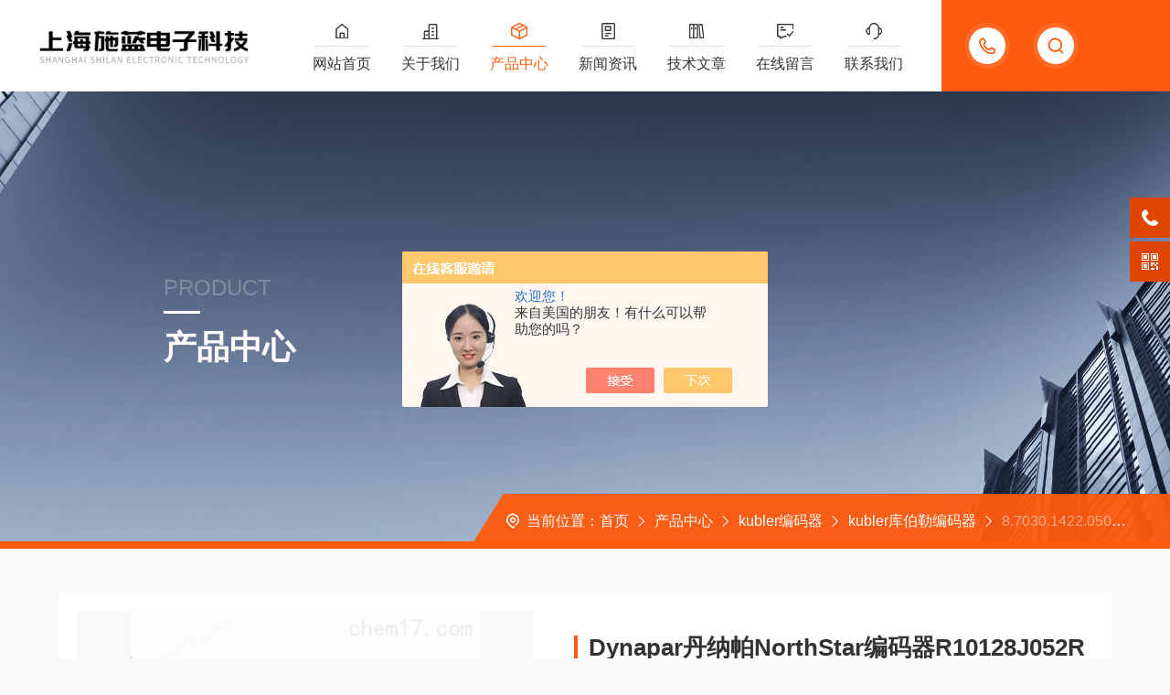

--- FILE ---
content_type: text/html; charset=utf-8
request_url: http://www.shshilan.cn/Products-36482251.html
body_size: 9860
content:
<!DOCTYPE html PUBLIC "-//W3C//DTD XHTML 1.0 Transitional//EN" "http://www.w3.org/TR/xhtml1/DTD/xhtml1-transitional.dtd">
<html xmlns="http://www.w3.org/1999/xhtml">
<head>
<meta http-equiv="Content-Type" content="text/html; charset=utf-8" />
<meta http-equiv="X-UA-Compatible" content="IE=edge,chrome=1" />
<meta name="renderer" content="webkit|ie-comp|ie-stand" />
<meta name="viewport" content="width=device-width, initial-scale=1, maximum-scale=1, user-scalable=no" />
<TITLE>Dynapar丹纳帕NorthStar编码器R10128J052RP8.7030.1422.0500-上海施蓝电子科技有限公司</TITLE>
<META NAME="Keywords" CONTENT="Dynapar丹纳帕NorthStar编码器R10128J052RP">
<META NAME="Description" CONTENT="上海施蓝电子科技有限公司所提供的8.7030.1422.0500Dynapar丹纳帕NorthStar编码器R10128J052RP质量可靠、规格齐全,上海施蓝电子科技有限公司不仅具有专业的技术水平,更有良好的售后服务和优质的解决方案,欢迎您来电咨询此产品具体参数及价格等详细信息！">
<script src="/ajax/common.ashx" type="text/javascript"></script>
<script src="/ajax/NewPersonalStyle.Classes.SendMSG,NewPersonalStyle.ashx" type="text/javascript"></script>
<script src="/js/videoback.js" type="text/javascript"></script>
<link type="text/css" rel="stylesheet" href="/skins/478928/css/style.css" />
<link rel="stylesheet" type="text/css" href="/skins/478928/css/swiper.min.css">
<script src="/skins/478928/js/jquery-3.6.0.min.js"></script>
<script src="/skins/478928/js/swiper.min.js"></script>
<!--[if !IE]><!-->
<script type="text/javascript">new WOW().init();</script>
<!--<![endif]-->
<!--导航当前状态 JS-->
<script language="javascript" type="text/javascript"> 
    var nav= '3';
</script>
<!--导航当前状态 JS END--> 
<link rel="shortcut icon" href="/skins/478928/favicon.ico">
<script type="application/ld+json">
{
"@context": "https://ziyuan.baidu.com/contexts/cambrian.jsonld",
"@id": "http://www.shshilan.cn/Products-36482251.html",
"title": "Dynapar丹纳帕NorthStar编码器R10128J052RP8.7030.1422.0500",
"pubDate": "2021-11-03T18:37:49",
"upDate": "2025-06-05T21:49:45"
    }</script>
<script type="text/javascript" src="/ajax/common.ashx"></script>
<script src="/ajax/NewPersonalStyle.Classes.SendMSG,NewPersonalStyle.ashx" type="text/javascript"></script>
<script type="text/javascript">
var viewNames = "";
var cookieArr = document.cookie.match(new RegExp("ViewNames" + "=[_0-9]*", "gi"));
if (cookieArr != null && cookieArr.length > 0) {
   var cookieVal = cookieArr[0].split("=");
    if (cookieVal[0] == "ViewNames") {
        viewNames = unescape(cookieVal[1]);
    }
}
if (viewNames == "") {
    var exp = new Date();
    exp.setTime(exp.getTime() + 7 * 24 * 60 * 60 * 1000);
    viewNames = new Date().valueOf() + "_" + Math.round(Math.random() * 1000 + 1000);
    document.cookie = "ViewNames" + "=" + escape(viewNames) + "; expires" + "=" + exp.toGMTString();
}
SendMSG.ToSaveViewLog("36482251", "ProductsInfo",viewNames, function() {});
</script>
<script language="javaScript" src="/js/JSChat.js"></script><script language="javaScript">function ChatBoxClickGXH() { DoChatBoxClickGXH('https://chat.chem17.com',482421) }</script><script>!window.jQuery && document.write('<script src="https://public.mtnets.com/Plugins/jQuery/2.2.4/jquery-2.2.4.min.js" integrity="sha384-rY/jv8mMhqDabXSo+UCggqKtdmBfd3qC2/KvyTDNQ6PcUJXaxK1tMepoQda4g5vB" crossorigin="anonymous">'+'</scr'+'ipt>');</script><script type="text/javascript" src="https://chat.chem17.com/chat/KFCenterBox/478928"></script><script type="text/javascript" src="https://chat.chem17.com/chat/KFLeftBox/478928"></script><script>
(function(){
var bp = document.createElement('script');
var curProtocol = window.location.protocol.split(':')[0];
if (curProtocol === 'https') {
bp.src = 'https://zz.bdstatic.com/linksubmit/push.js';
}
else {
bp.src = 'http://push.zhanzhang.baidu.com/push.js';
}
var s = document.getElementsByTagName("script")[0];
s.parentNode.insertBefore(bp, s);
})();
</script>
</head>
<body id="ny">
<!--网站头部-->
<div class="ind_top">
    <div class="top2">
    	<div class="logo fl"><a href="/"><img src="/skins/478928/images/logo.png" alt="上海施蓝电子科技有限公司"></a></div>
        <div class="top_ts">
          <div class="top_search">
            <form method="post" onsubmit="return checkFrom(this);" action="/products.html">
              <div class="scIpt"><input type="text" name="keyword" value="请输入您要查询的产品" onfocus="if(this.value=='请输入您要查询的产品'){this.value=''; }" maxlength="50" autocomplete="off"/></div>
              <div class="scBtn"><input type="submit" value="" /></div>
              <div class="clear"></div>
            </form>
          </div>
          <div class="top_tel"><p><span>18621312427</span><i></i></p></div>
          <div class="clear"></div>
        </div>
        <div class="nav fr">
        	<div class="nav_menu">   <!--手机端目录-->
                <i></i>
                <i></i>
                <i></i>
        	</div>
            <div class="nav0">
                <ul>
                    <li class="nav_item" id="navId1"><a href="/">网站首页</a></li>
                    <li class="nav_item" id="navId2"><a href="/aboutus.html">关于我们</a></li>
                    <li class="nav_item" id="navId3"><a href="/products.html">产品中心</a></li>
                    <li class="nav_item" id="navId4"><a href="/news.html">新闻资讯</a></li>
                    <li class="nav_item" id="navId5"><a href="/article.html">技术文章</a></li>
                    <li class="nav_item" id="navId6"><a href="/order.html">在线留言</a></li>
                    <li class="nav_item" id="navId7"><a href="/contact.html">联系我们</a></li>
                    <div class="clear"></div>
                </ul>
                <div class="nav_mask"></div>
            </div>
        </div>
        <div class="clear"></div>
    </div>
</div>

<!--下面这段控制导航栏光标的-->
<script language="javascript" type="text/javascript">
	try {
		document.getElementById("navId" + nav).className = "nav_item on";
		}
		catch (e) {}
</script>
<script type="text/javascript">
      $('.nav_mask').click(function(){
          $('.nav0').removeClass('open')
      })
      $('.nav_menu,.nav_list').click(function(e){
          e.stopPropagation();
      })
      $('.nav').find('.nav_menu').click(function(e){
          $('.nav0').toggleClass('open')
      })
  
</script>
<!--网站头部-->
<script src="https://www.chem17.com/mystat.aspx?u=shshilan"></script>
<!--内页banner-->
<div class="NyBanner NyBanner4">
	<img src="/skins/478928/images/nybanner.jpg" class="nyBa_Img" />
    <div class="NyBa_Con">
    	<span>product</span><i></i><p>产品中心</p>
    </div>
    
    <!--NyCrumb 开始-->
    <div class="NyCrumb">
        <div class="NyCrumb_Main">
            <p class="pro4"><img src="/skins/478928/images/Crumb.png" class="Crumb" />当前位置：<a href="/">首页</a><img src="/skins/478928/images/jt7.png" class="CrumbJt" /><a href="/products.html">产品中心</a><img src="/skins/478928/images/jt7.png" class="CrumbJt" /><a href="/ParentList-2256565.html">kubler编码器</a><img src="/skins/478928/images/jt7.png" class="CrumbJt" /><a href="/SonList-2256566.html">kubler库伯勒编码器</a><img src="/skins/478928/images/jt7.png" class="CrumbJt" /><span>8.7030.1422.0500Dynapar丹纳帕NorthStar编码器R10128J052RP</span></p>
        </div>
    </div>
    <!--NyCrumb 结束-->
    
</div>
<!--内页banner-->
<!--内页主体内容 开始-->
<div class="ny_content cp_content">
  <div class="w1400">
    <div class="NyProDetail_Main">
    	<div class="NyProDetail_Img prodetail_img">
        	<div id="preview">                
                <div class="jqzoom" id="spec-n1">
                    
                    <div id="ceshi" style="">
                    <img src="http://img80.chem17.com/gxhpic_d5b366812b/a0e727e8d93ff737b7de539d0e24854a77871719d9af12f3e52d0761ba76bd3f75f50e2d200aa668.jpg" jqimg="http://img80.chem17.com/gxhpic_d5b366812b/a0e727e8d93ff737b7de539d0e24854a77871719d9af12f3e52d0761ba76bd3f75f50e2d200aa668.jpg" />
                    </div>
                </div>
                <div id="spec-n5">
                    <div id="spec-list">
                        <ul class="list-h">                        
                            
							<li><p><img onclick="jQuery('.videoItem').hide();mybaidu.window.SetPause();" src="http://img80.chem17.com/gxhpic_d5b366812b/a0e727e8d93ff737b7de539d0e24854a77871719d9af12f3e52d0761ba76bd3f75f50e2d200aa668_800_800_5.jpg" alt="" data-zoom-image="http://img80.chem17.com/gxhpic_d5b366812b/a0e727e8d93ff737b7de539d0e24854a77871719d9af12f3e52d0761ba76bd3f75f50e2d200aa668_800_800_5.jpg" onload="DrawImage(this,460,300)"></p></li>
                            
							<li><p><img onclick="jQuery('.videoItem').hide();mybaidu.window.SetPause();" src="http://img80.chem17.com/gxhpic_d5b366812b/a0e727e8d93ff737b7de539d0e24854a66edac36937f3879ae185db38b582b21ad08752ff4cb0b51_800_800_5.jpg" alt="" data-zoom-image="http://img80.chem17.com/gxhpic_d5b366812b/a0e727e8d93ff737b7de539d0e24854a66edac36937f3879ae185db38b582b21ad08752ff4cb0b51_800_800_5.jpg" onload="DrawImage(this,460,300)"></p></li>
                            
							<li><p><img onclick="jQuery('.videoItem').hide();mybaidu.window.SetPause();" src="http://img80.chem17.com/gxhpic_d5b366812b/a0e727e8d93ff737b7de539d0e24854a4d17c41b31d450afbed3438ef334f041c767bba772c5dcc9_800_800_5.jpg" alt="" data-zoom-image="http://img80.chem17.com/gxhpic_d5b366812b/a0e727e8d93ff737b7de539d0e24854a4d17c41b31d450afbed3438ef334f041c767bba772c5dcc9_800_800_5.jpg" onload="DrawImage(this,460,300)"></p></li>
                            
							<li><p><img onclick="jQuery('.videoItem').hide();mybaidu.window.SetPause();" src="http://img80.chem17.com/gxhpic_d5b366812b/a0e727e8d93ff737b7de539d0e24854aa23ae06355d89a0f84e778ce242847663bbc1e64a4f637b0_800_800_5.jpg" alt="" data-zoom-image="http://img80.chem17.com/gxhpic_d5b366812b/a0e727e8d93ff737b7de539d0e24854aa23ae06355d89a0f84e778ce242847663bbc1e64a4f637b0_800_800_5.jpg" onload="DrawImage(this,460,300)"></p></li>
                            
							<li><p><img onclick="jQuery('.videoItem').hide();mybaidu.window.SetPause();" src="http://img80.chem17.com/gxhpic_d5b366812b/a0e727e8d93ff737b7de539d0e24854a6fc4d5035f6861355e948c6283b0dc7ac0ed3952fcaa3395_800_800_5.jpg" alt="" data-zoom-image="http://img80.chem17.com/gxhpic_d5b366812b/a0e727e8d93ff737b7de539d0e24854a6fc4d5035f6861355e948c6283b0dc7ac0ed3952fcaa3395_800_800_5.jpg" onload="DrawImage(this,460,300)"></p></li>
                            
                        </ul>
                    </div>
                </div>
            </div>
            <script type=text/javascript>
                $(function(){			
                   $("#ceshi").jqueryzoom({
                        xzoom:478,
                        yzoom:478,
                        offset:10,
                        position:"right",
                        preload:1,
                        lens:1
                    });							
                    /*$("#spec-list").jdMarquee({
                        deriction:"left",
                        step:1,
                        speed:4,
                        delay:10,
                        control:true,
                        _front:"#spec-right",
                        _back:"#spec-left"
                    });*/
                    $("#spec-list li").bind("mouseover",function(){
                        var src=$(this).children().children('img').attr("src");
                        $("#ceshi").css("width", "100%");
                        $("#ceshi").css("height", "100%");
                        $("#ceshi").css("position", "");
                        $("#spec-n1 img").eq(0).attr({
                            src:src.replace("\/n5\/","\/n1\/"),
                            jqimg:src.replace("\/n5\/","\/n0\/")
                        });
                        $("#spec-list li p").each(function(){
                            $(this).css({
                                "border":"1px solid #fff"
                            });
                            })
                        $(this).children('p').css({
                            "border":"1px solid #fe5a0e"
                        });
                    });	
                })
            </script>
            <script type="text/javascript" src="/skins/478928/js/lib.js"></script>
            <script type="text/javascript" src="/skins/478928/js/zzsc.js"></script>
        </div>
        <div class="NyProDetail_Text">
        	<div class="NyProDetail_Name"><i></i>Dynapar丹纳帕NorthStar编码器R10128J052RP</div>
            <div class="NyProDetail_Ms">
            	<dd><span>产品简介：</span><h1>Dynapar丹纳帕NorthStar编码器R10128J052RP</br>方形法兰，同步夹紧法兰</br>轴端的防护等</br>(EN60529)</br>IP64或IP67</br>外壳的防护等级</br>(EN60529)</br>IP65或IP67</br>轴载，轴向/径向?12mm:60N/80N</br>?7-10mm:40N/60N</br>?6mm/6.35mm:20N/40N</br>高转速10,000rpm</br>典型启动转矩≤0.5Ncm</br>≤1Ncm(IP67)</h1></dd>
            </div>
            <div class="NyProDetail_Tags">
            	<dl>
                	<dd><p><img src="/skins/478928/images/ProIco1.png" />产品型号：<span>8.7030.1422.0500</span></p></dd>
                    <dd><p><img src="/skins/478928/images/ProIco2.png" />更新时间：<span>2025-06-05</span></p></dd>
                    <dd><p><img src="/skins/478928/images/ProIco3.png" />厂商性质：<span>经销商</span></p></dd>
                    <dd><p><img src="/skins/478928/images/ProIco4.png" />访问量：<span>540</span></p></dd>
                    <div class="clear"></div>
                </dl>
            </div>
            <div class="NyProDetail_Btm">
            	<div class="NyProDetail_Tel">
                	<img src="/skins/478928/images/ProIco5.png"/>
                    <span>服务热线</span><p>18621312427</p>
                </div>
                <a href="#cpzx" class="NyProDetail_Btn">立即咨询<img src="/skins/478928/images/ProIco6.png"/></a>
                <div class="clear"></div>
            </div>
        </div>
        <div class="clear"></div>
    </div>
    
    <div class="NyProDetail_Content">
    	<div class="NyProDetail_Right">
        	<div class="h_left">
            <div class="cp_type">
              <div class="hd"><p><img src="/skins/478928/images/ProIco.png" />产品分类</p><span>PRODUCT CLASSIFICATION</span><i></i><em></em></div>
              <div class="bd">
                  <ul>         
                          
                      <li>
                          <p><a href="/ParentList-2256565.html" >kubler编码器</a><span></span></p>
                          <div>
                            
                              <a href="/SonList-2276156.html">kubler石油钻井用编码器</a> 
                            
                              <a href="/SonList-2276142.html">kubler联轴器</a> 
                            
                              <a href="/SonList-2276139.html">kubler旋转编码器</a> 
                            
                              <a href="/SonList-2276138.html">kubler增量编码器</a> 
                            
                              <a href="/SonList-2276134.html">kubler防爆编码器</a> 
                            
                              <a href="/SonList-2256597.html">kubler配件</a> 
                            
                              <a href="/SonList-2256566.html">kubler库伯勒编码器</a> 
                            
                          </div>
                      </li>
                    
                  </ul>
                  <div class="ProAll"><a href="/products.html">查看全部产品<i></i></a></div>
              </div>
            </div>
        </div>
        
        <!--相关文章 开始-->
        <div class="NyXgwz">
            <div class="NyXgwz_Title"><p><img src="/skins/478928/images/artico.png" />相关文章</p><span>RELATED ARTICLES</span><em></em></div>
            <div class="NyXgwz_List">
                <dl>
                    
                    <dd><a href="/Article-3635905.html">kubler库伯勒编码器分单路输出和双路输出</a></dd>
                    
                    <dd><a href="/Article-3140626.html">kubler库伯勒编码器分为单路输出和双路输出两种</a></dd>
                    
                    <dd><a href="/Article-3263162.html">KUBLER编码器安装方法及调试要点讲解</a></dd>
                    
                    <dd><a href="/Article-2989086.html">kubler联轴器零部件损伤时处理步骤讲解</a></dd>
                    
                </dl>
            </div>
        </div>
        <!--相关文章 结束-->
        </div>
        
        <div class="NyProDetail_Left">
        	<div class="NyProDetail_Con">
            	<div class="NyProDetail_Tit"><span>产品介绍</span></div>
                
                <div class="ProDetailText" id="c_detail_wrap">
                   <p><strong>D</strong><strong>ynapar丹纳帕NorthStar编码器R10128J052RP</strong></p><p><strong>Dynapar丹纳帕NorthStar编码器R10128J052RP</strong></p><p>128/144/150/180/200/230/250/256/300/314/350/360/375/400/460/480/</p><p>500/512/600/625/635/720/750/900/1000/1024/1200/1250/1500/1600/1800</p><p>/2000/2048/2500/3000/3480/3600/3750/3968/4000/4096/4800/5000</p><p>5400/6000/7200/7680/8000/8192/9000/10000</p><p>应要求可提供其它脉冲数的产品。</p><p>常用的型号用粗体表示。</p><p>脉冲数:RI58-O:</p><p>4/5/10/15/20/25/30/35/40/45/50/60/64/70/72/80/100/125/128/144</p><p>/150/180/200/230/250/256/300/314/350/360/375/400/460/480/500/512</p><p>/600/625/635/720/750/900/1000/1024/1200/1250/1500/1600/1800/2000/</p><p>2048/2500</p><p>应要求可提供其它脉冲数的产品。</p><p>常用的型号用粗体表示。</p><p>技术数据（机械）</p><p>■通用工业标准编码器</p><p>■可达10000脉冲和40000步</p><p>■信号精度高</p><p>■防护等级高达IP67</p><p>■工作温度高达100℃(RI58-T)</p><p>■可选多种法兰和配置，通用性强</p><p>■适用于强冲击等级</p><p>■应用场合，如：机床、CNC轴、包装机器、电机/驱动器、注模机、锯床、纺织机器</p><p>■有关EX版本的信息，请参阅RX70-I</p><p>同步法兰</p><p>夹紧法兰外径58mm轴径6mm/6.35mm/7mm/9.52mm/10mm/12mm（实心轴）</p><p>法兰（外壳的安装）</p><p>同步法兰，夹紧法兰</p><p>方形法兰，同步夹紧法兰</p><p>轴端的防护等</p><p>(EN60529)IP64或IP67外壳的防护等级(EN60529)</p><p><span>7/G通道A屏蔽通道A</span></p><p><span>8/H通道BN.C.通道B</span></p><p><span>9/I通道NN.C.通道N</span></p><p><span>10/J屏蔽屏蔽屏蔽</span></p><p><span>引脚分配接头计数器逆时针方向(CCW)接头顺时针方向(CW)</span></p><p><span>TPE电缆(EF)颜色输出RS422</span></p><p><span>(RT)推挽(K)推挽互补(I)</span></p><p><span>棕色/绿色直流5V/10~30V直流10~30V直流10~30V</span></p><p><span>蓝色传感Vcc传感Vcc</span></p><p><span>棕色通道A通道A通道A</span></p><p><span>绿色通道A通道A</span></p><p><span>灰色通道B通道B通道B</span></p><p><span>粉红色通道B通道B</span></p><p><span>红色通道N通道N通道N</span></p><p><span>黑色通道N通道N</span></p><p><span>白色/绿色GNDGNDGND</span></p><p><span><br/></span></p><p><span><br/></span></p><p><span><br/></span></p><p><span>紫色（白色）</span></p><p><span>1白色，带RS422+传感(T)</span></p><p><span>2取决于订购代码</span></p><p><span>3与编码器外壳相连</span></p><p><span>电气连接</span></p><p><span>TPE电缆标准工业类型RI58-O/RI58-T</span></p><p><span>增量式实心轴编码</span></p><p><span>同步法兰，58mm</span></p><p><span>连接电缆，轴向/径向</span></p><p><span>接头12极，轴向/径向</span></p><p><span>安装螺纹M4x5</span></p><p><span><br/></span></p><p><span><br/></span></p><p><span><br/></span></p><p><span><br/></span></p><p><span><br/></span></p><p><span>标准工业类型RI58-O/RI58-T</span></p><p><span>增量式/实心轴</span></p><p><span>■可达10,000脉冲和40,000步</span></p><p><span>■信号精度高</span></p><p><span>■防护等级高达IP67</span></p><p><span>■工作温度高达100℃(RI58-T)</span></p><p><span>■可选多种法兰和配置，通用性强</span></p><p><span>■适用于强冲击等级</span></p><p><span>■应用场合，如：机床、CNC轴、包装机器、电机/驱动器、注模机、锯床、纺织机器</span></p><p><span>■有关EX版本的信息，请参阅RX70-I</span></p><p><span>技术数据（机械):</span></p><p><span>外径58mm</span></p><p><span>轴径6mm/6.35mm/7mm/</span></p><p><span>9.52mm/10mm/12mm（实心轴）</span></p><p><span>法兰</span></p><p><span>（外壳的安装）</span></p><p><span>同步法兰，夹紧法兰</span></p><p><span>方形法兰，同步夹紧法兰</span></p><p><span>轴端的防护等</span></p><p><span>(EN60529)</span></p><p><span>IP64或IP67</span></p><p><span>外壳的防护等级</span></p><p><span>(EN60529)</span></p><p><span>IP65或IP67</span></p><p><span>轴载，轴向/径向?12mm:60N/80N</span></p><p><span>·不受外部脉冲的影响，通过EMI认证。</span></p><p><span><br/></span></p><p><span><br/></span></p><p><span><br/></span></p><p><span><br/></span></p><p><span>FGH6</span></p><p><span>比例博咯详细说明：空心轴直径可达到50mm，</span></p><p><span>脉冲率可达到5000</span></p><p><span>技术参数：电气参数</span></p><p><span>供电电源12V到30VDC</span></p><p><span>波动：大10％</span></p><p><span>空载电流大约100mA在30V供电时</span></p><p><span>输出：推挽线路输出，抵抗瞬时短路</span></p><p><span>脉冲高度：1）大约等于供电电压</span></p><p><span>特殊输出：5V到RS422</span></p><p><span>频率范围:0到100kHz(150kHz)</span></p><p><span>负载能力：每路输出50mA</span></p><p><span>内阻：每路输出50Ω</span></p><p><span>脉冲占空比：1：1&plusmn;5%</span></p><p><span>回转率：50V/μs</span></p><p><span>温度范围:允许的环境温度取决于摩擦产生的热量，间接取决于速度和保护等级。</span></p><p><span>电子部分温度:-25°C到+85°C</span></p><p><span>它的特点包括：</span></p><p><span>·重载制，通过冲击测试。</span></p><p><span>·高机械性能，抗冲击和振动。</span></p><p><span>·大型的，全密封式滚珠轴承。</span></p><p><span>·精确的镍或玻璃脉冲盘，提供高度精密的盘面分割。</span></p><p><span>·脉冲盘和扫描器是分离的。</span></p><p><span>·能提供与测速发电机和超速开关相组合系统。</span></p><p><span>·抵抗瞬时短路。</span></p><p><br/></p>
                </div>
            </div>
            
            <div class="NyPro_PrevNext">
            	<p class="NyProPrev"><img src="/skins/478928/images/jt10.png" />上一个：<a href="/Products-36482250.html">8.5863.1220.B302.S023Dynapar丹纳帕NorthStar编码器R10128J052RM</a></p>
                <a href="/products.html" class="NyProAll"><img src="/skins/478928/images/ProAll.png" />返回列表</a>
                <p class="NyProNext">下一个：<a href="/Products-36482252.html">8.5020.2322.5000Dynapar丹纳帕NorthStar编码器R10128J0525C</a><img src="/skins/478928/images/jt11.png" /></p>
                <div class="clear"></div>
            </div>
            <div id="cpzx"></div>
            <div class="NyProDetail_Tit"><span>在线留言</span></div>
            <div class="NyOrder_Right">
                <link rel="stylesheet" type="text/css" href="/css/MessageBoard_style.css">
<script language="javascript" src="/skins/Scripts/order.js?v=20210318" type="text/javascript"></script>
<a name="order" id="order"></a>
<div class="ly_msg" id="ly_msg">
<form method="post" name="form2" id="form2">
	<h3>留言框  </h3>
	<ul>
		<li>
			<h4 class="xh">产品：</h4>
			<div class="msg_ipt1"><input class="textborder" size="30" name="Product" id="Product" value="Dynapar丹纳帕NorthStar编码器R10128J052RP"  placeholder="请输入产品名称" /></div>
		</li>
		<li>
			<h4>您的单位：</h4>
			<div class="msg_ipt12"><input class="textborder" size="42" name="department" id="department"  placeholder="请输入您的单位名称" /></div>
		</li>
		<li>
			<h4 class="xh">您的姓名：</h4>
			<div class="msg_ipt1"><input class="textborder" size="16" name="yourname" id="yourname"  placeholder="请输入您的姓名"/></div>
		</li>
		<li>
			<h4 class="xh">联系电话：</h4>
			<div class="msg_ipt1"><input class="textborder" size="30" name="phone" id="phone"  placeholder="请输入您的联系电话"/></div>
		</li>
		<li>
			<h4>常用邮箱：</h4>
			<div class="msg_ipt12"><input class="textborder" size="30" name="email" id="email" placeholder="请输入您的常用邮箱"/></div>
		</li>
        <li>
			<h4>省份：</h4>
			<div class="msg_ipt12"><select id="selPvc" class="msg_option">
							<option value="0" selected="selected">请选择您所在的省份</option>
			 <option value="1">安徽</option> <option value="2">北京</option> <option value="3">福建</option> <option value="4">甘肃</option> <option value="5">广东</option> <option value="6">广西</option> <option value="7">贵州</option> <option value="8">海南</option> <option value="9">河北</option> <option value="10">河南</option> <option value="11">黑龙江</option> <option value="12">湖北</option> <option value="13">湖南</option> <option value="14">吉林</option> <option value="15">江苏</option> <option value="16">江西</option> <option value="17">辽宁</option> <option value="18">内蒙古</option> <option value="19">宁夏</option> <option value="20">青海</option> <option value="21">山东</option> <option value="22">山西</option> <option value="23">陕西</option> <option value="24">上海</option> <option value="25">四川</option> <option value="26">天津</option> <option value="27">新疆</option> <option value="28">西藏</option> <option value="29">云南</option> <option value="30">浙江</option> <option value="31">重庆</option> <option value="32">香港</option> <option value="33">澳门</option> <option value="34">中国台湾</option> <option value="35">国外</option>	
                             </select></div>
		</li>
		<li>
			<h4>详细地址：</h4>
			<div class="msg_ipt12"><input class="textborder" size="50" name="addr" id="addr" placeholder="请输入您的详细地址"/></div>
		</li>
		
        <li>
			<h4>补充说明：</h4>
			<div class="msg_ipt12 msg_ipt0"><textarea class="areatext" style="width:100%;" name="message" rows="8" cols="65" id="message"  placeholder="请输入您的任何要求、意见或建议"></textarea></div>
		</li>
		<li>
			<h4 class="xh">验证码：</h4>
			<div class="msg_ipt2">
            	<div class="c_yzm">
                    <input class="textborder" size="4" name="Vnum" id="Vnum"/>
                    <a href="javascript:void(0);" class="yzm_img"><img src="/Image.aspx" title="点击刷新验证码" onclick="this.src='/image.aspx?'+ Math.random();"  width="90" height="34" /></a>
                </div>
                <span>请输入计算结果（填写阿拉伯数字），如：三加四=7</span>
            </div>
		</li>
		<li>
			<h4></h4>
			<div class="msg_btn"><input type="button" onclick="return Validate();" value="提 交" name="ok"  class="msg_btn1"/><input type="reset" value="重 填" name="no" /></div>
		</li>
	</ul>	
    <input name="PvcKey" id="PvcHid" type="hidden" value="" />
</form>
</div>

            </div>
        </div>        
        <div class="clear"></div>
    </div>
  </div>
</div>     
<!--内页主体内容 结束-->
 <!--foot start-->
<footer>
  <div class="w1400">
    <div class="foot_nav">
      <ul>
        <li>
          <dt><a href="/aboutus.html" class="ind_more">关于我们<i></i></a></dt>
          <dl>
            <dd><a href="/aboutus.html">公司简介</a></dd>
            <dd><a href="/aboutus.html#culture">企业文化</a></dd>
            <dd><a href="/aboutus.html#honor">荣誉资质</a></dd>
          </dl>
        </li>
        <li>
          <dt><a href="/news.html" class="ind_more">新闻中心<i></i></a></dt>
          <dl>
            <dd><a href="/news.html">新闻中心</a></dd>
            <dd><a href="/article.html">技术文章</a></dd>
          </dl>
        </li>
        <li>
          <dt><a href="/products.html" class="ind_more">产品中心<i></i></a></dt>
          <dl>
            
            <dd><a href="/ParentList-2256565.html">kubler编码器</a></dd>
            
            <dd><a href="/ParentList-2256592.html">baumer编码器</a></dd>
            
            <dd><a href="/ParentList-2276146.html">Hengstler编码器</a></dd>
            
            <dd><a href="/ParentList-2276147.html">NORTHSTAR编码器</a></dd>
            
          </dl>
        </li>
        <li>
          <dt><a href="/contact.html" class="ind_more">联系我们<i></i></a></dt>
          <dl>
            <dd><a href="/order.html">在线留言</a></dd>
            <dd><a href="/contact.html#contact">联系方式</a></dd>
            <dd><a href="/contact.html#map">地图导航</a></dd>
          </dl>
        </li>
      </ul>
    </div>
    <div class="foot_ewm">
      <img src="/skins/478928/images/ewm.jpg" />
      <span>扫码加微信</span>
    </div>
    <div class="clear"></div>
    <div class="banquan">
      <div class="zuo">
        技术支持：<a href="https://www.chem17.com" target="_blank" rel="nofollow">化工仪器网</a>&nbsp;&nbsp;&nbsp;<a href="https://www.chem17.com/login" target="_blank" rel="nofollow">管理登陆</a>&nbsp;&nbsp;&nbsp;&nbsp;<a href="/sitemap.xml" target="_blank">sitemap.xml</a><br />Copyright &copy; 2026 上海施蓝电子科技有限公司 版权所有&nbsp;&nbsp;&nbsp;<a href="http://beian.miit.gov.cn/" target="_blank" rel="nofollow">备案号：沪ICP备2021017096号-1</a>
      </div>
      <div class="you">
        <div class="foot_tel"><img src="/skins/478928/images/foot_tel.png">热线电话</div>
        <p>18621312427</p>
      </div>
      <div class="clear"></div>
    </div>
  </div>
</footer>
<!--foot end-->
<!--右侧客服6 开始-->
<div class="kfView6">
	<div class="suspension-box">
		<a href="tel:18621312427" class="a a-service-phone "><i class="i"></i></a>
		<a href="javascript:;" class="a a-qrcode"><i class="i"></i></a>
		<a href="javascript:;" class="a a-top"><i class="i"></i></a>
		<div class="d d-service-phone">
			<i class="arrow"></i>
			<div class="inner-box">
				<div class="d-service-item clearfix">
					<span class="circle"><i class="i-tel"></i></span>
					<div class="text">
						<p style="margin: 0;">服务热线<br>18621312427</p>
					</div>
				</div>
				<div class="clear"></div>
			</div>
		</div>
		<div class="d d-qrcode">
			<i class="arrow"></i>
			<div class="inner-box">
				<div class="qrcode-img"><img src="/skins/478928/images/ewm.jpg"></div>
				<p>扫码加微信</p>
			</div>
			<div class="clear"></div>
		</div>
	</div>
</div>
<script src="/skins/478928/js/kf6.js"></script>
<script type="text/javascript" src="/skins/478928/js/customer.js"></script> 

 <script type='text/javascript' src='/js/VideoIfrmeReload.js?v=001'></script>
  
</html></body>

--- FILE ---
content_type: text/css
request_url: http://www.shshilan.cn/skins/478928/css/style.css
body_size: 29206
content:
*{ margin:0; padding:0; box-sizing:border-box;-moz-box-sizing:border-box;-webkit-box-sizing:border-box;}
html{}
body{color: #333; background:#f9f9f9;}
body, div,dl,dt,dd,ul,ol,li,h1,h2,h3,h4,h5,h6,pre,form,fieldset,input,textarea,blockquote,p { margin:0; padding:0; font:15px/1.5 Microsoft Yahei,微软雅黑,Arial,\5FAE\8F6F\96C5\9ED1,Helvetica,sans-serif;}
table,td,tr,th { border-collapse: collapse; border-spacing: 0; font-size:15px;}
ol,ul {list-style:none;}
li { list-style-type:none;}
img { vertical-align:middle;border:0;}
address,cite,code,em,th{ font-weight:normal; font-style:normal;}
.clear { clear:both; *zoom:1;}
.clear:after { display:block; overflow:hidden; clear:both; height:0; visibility:hidden; content:".";}
a {text-decoration:none; color:#333;cursor:pointer;}
a:visited { text-decoration:none;}
a:hover { text-decoration:none;}
a:active { text-decoration:none;}
.fl { float:left;}
.fr { float:right;}
@font-face {font-family: "Youshebiaotihei";src: url(../fonts/Youshebiaotihei.ttf);}
@font-face {font-family: "impact";src: url(../fonts/impact.ttf);}
::-webkit-scrollbar { width:0px;}
::-webkit-scrollbar-track { background-color:#ddd; width:1px; border-radius:0px;}
::-webkit-scrollbar-thumb { background-color:#fe5a0e;}
::-webkit-scrollbar-thumb:window-inactive { background-color:#fe5a0e;}

/* 按钮样式去除*/
input[type="button"], input[type="submit"], input[type="reset"] {-webkit-appearance: none;}
textarea {  -webkit-appearance: none;}
input{ border-radius: 0; } 
.w1400{width:1400px;margin:0 auto;}

@media screen and (max-width:1440px){
    .w1400{ width:90%;}	
}
@media screen and (max-width:1079px){
    .w1400{ width:94%;}	
}

/**top start**/
.ind_top{ background:#fff;}
.top2 .logo{ padding: 0 0 0 100px;width: 24%;-webkit-box-sizing: border-box; -moz-box-sizing: border-box; box-sizing: border-box;}
.top2 .logo a{ display:block; width:100%;height:100px; position:relative;}
.top2 .logo a img{ max-height:100%; max-width:100%; position:absolute; top:50%; transform:translateY(-50%);}
.top_ts{ background:#fe5a0e; height:100px;padding: 0 100px 0 0;-webkit-box-sizing: border-box; -moz-box-sizing: border-box; box-sizing: border-box; float:right;}
.top_ts .top_search { width:50px; height:50px; margin:25px 0; padding:5px; background-color:rgba(255,255,255,0.1); border-radius:50%; float:right; position:relative; z-index:2; -webkit-box-sizing: border-box; -moz-box-sizing: border-box; box-sizing: border-box;}
.top_search form { width:40px; height:40px; margin:0 auto; padding:0; border-radius:20px; position:relative; -webkit-box-sizing: border-box; -moz-box-sizing: border-box; box-sizing: border-box;}
.top_search form .scIpt { width:0; height:40px; overflow:hidden; margin:0; padding:0; background-color:#fe5a0e; border-radius:20px 0 0 20px; position:absolute; top:0; right:20px; transition: all 0.4s; -webkit-transition: all 0.4s; -moz-transition: all 0.4s; -o-transition: all 0.4s; -webkit-box-sizing: border-box; -moz-box-sizing: border-box; box-sizing: border-box;}
.top_search form:hover .scIpt { width:240px; padding:0 20px;}
.top_search form .scIpt input { display:block; width:100%; height:40px; overflow:hidden; line-height:40px; color:#fff; font-size:14px; white-space:nowrap; text-overflow:ellipsis; margin:0; padding:0; background:none; border:0; outline:none; -webkit-box-sizing: border-box; -moz-box-sizing: border-box; box-sizing: border-box;}
.top_search form .scIpt input::-moz-placeholder { color:rgba(255,255,255,0.6);}
.top_search form .scIpt input:-ms-input-placeholder { color:rgba(255,255,255,0.6);}
.top_search form .scIpt input::-webkit-input-placeholder { color:rgba(255,255,255,0.6);}
.top_search form .scBtn { width:40px; height:40px; overflow:hidden; margin:0; padding:0; background:none; border-radius:50%; position:relative; z-index:1; -webkit-box-sizing: border-box; -moz-box-sizing: border-box; box-sizing: border-box;}
.top_search form .scBtn input { display:block; width:40px; height:40px; overflow:hidden; margin:0; padding:0; background:#fff url(../images/top_search.png) center center no-repeat; background-size:18px 18px; border:0; outline:none; cursor:pointer;}
.top_ts .top_tel { width:50px; height:50px; margin:25px; padding:5px; background-color:rgba(255,255,255,0.1); border-radius:50%; float:right; position:relative; z-index:1; -webkit-box-sizing: border-box; -moz-box-sizing: border-box; box-sizing: border-box;}
.top_tel p { width:40px; height:40px; margin:0 auto; padding:0; border-radius:20px; position:relative; -webkit-box-sizing: border-box; -moz-box-sizing: border-box; box-sizing: border-box;}
.top_tel p i { display:block; width:40px; height:40px; overflow:hidden; margin:0; padding:0; background:#fff url(../images/top_tel.png) center center no-repeat; background-size:18px 18px; border-radius:50%; position:relative; z-index:1; -webkit-box-sizing: border-box; -moz-box-sizing: border-box; box-sizing: border-box;}
.top_tel p span { display:block; width:0; height:40px; overflow:hidden; line-height:40px; color:#fff; font-size:22px; margin:0; padding:0; background-color:#fe5a0e; border-radius:20px 0 0 20px; position:absolute; top:0; right:20px; transition: all 0.4s; -webkit-transition: all 0.4s; -moz-transition: all 0.4s; -o-transition: all 0.4s; -webkit-box-sizing: border-box; -moz-box-sizing: border-box; box-sizing: border-box;}
.top_tel p:hover span { width:220px; padding:0 20px;}
.top2 .nav{width: 55%;padding: 0 2% 0 0;-webkit-box-sizing: border-box; -moz-box-sizing: border-box; box-sizing: border-box;}
.top2 .nav ul li{ width:14.28%; float:left; text-align:center; position:relative;transition: all 0.4s; -webkit-transition: all 0.4s; -moz-transition: all 0.4s; -o-transition: all 0.4s;}
.top2 .nav ul li a{ display:block; font-size:18px; color:#333; height:100px; line-height:140px;transition: all 0.4s; -webkit-transition: all 0.4s; -moz-transition: all 0.4s; -o-transition: all 0.4s;}
.top2 .nav ul li a:hover{ color:#fe5a0e;}
.top2 .nav ul li.on a{color:#fe5a0e;}
.top2 .nav ul li a:before{ content:""; display:block; width:18px; height:18px; position:absolute; left:50%; transform:translateX(-50%); top:25px;transition: all 0.4s; -webkit-transition: all 0.4s; -moz-transition: all 0.4s; -o-transition: all 0.4s;}
.top2 .nav ul li a:after{content:""; display:block; width:60%; height:1px; position:absolute; left:50%; transform:translateX(-50%); top:50px;transition: all 0.4s; -webkit-transition: all 0.4s; -moz-transition: all 0.4s; -o-transition: all 0.4s; background:#ddd;}
.top2 .nav ul li:hover a:after,.top2 .nav ul li.on a:after{ background:#fe5a0e;}
.top2 .nav ul li:nth-of-type(1) a:before{background: url(../images/navico1.png)no-repeat;}
.top2 .nav ul li:nth-of-type(1):hover a:before,.top2 .nav ul li.on:nth-of-type(1) a:before{background: url(../images/navico1_on.png)no-repeat;}
.top2 .nav ul li:nth-of-type(2) a:before{background: url(../images/navico2.png)no-repeat;}
.top2 .nav ul li:nth-of-type(2):hover a:before,.top2 .nav ul li.on:nth-of-type(2) a:before{background: url(../images/navico2_on.png)no-repeat;}
.top2 .nav ul li:nth-of-type(3) a:before{background: url(../images/navico3.png)no-repeat;}
.top2 .nav ul li:nth-of-type(3):hover a:before,.top2 .nav ul li.on:nth-of-type(3) a:before{background: url(../images/navico3_on.png)no-repeat;}
.top2 .nav ul li:nth-of-type(4) a:before{background: url(../images/navico4.png)no-repeat;}
.top2 .nav ul li:nth-of-type(4):hover a:before,.top2 .nav ul li.on:nth-of-type(4) a:before{background: url(../images/navico4_on.png)no-repeat;}
.top2 .nav ul li:nth-of-type(5) a:before{background: url(../images/navico5.png)no-repeat;}
.top2 .nav ul li:nth-of-type(5):hover a:before,.top2 .nav ul li.on:nth-of-type(5) a:before{background: url(../images/navico5_on.png)no-repeat;}
.top2 .nav ul li:nth-of-type(6) a:before{background: url(../images/navico6.png)no-repeat;}
.top2 .nav ul li:nth-of-type(6):hover a:before,.top2 .nav ul li.on:nth-of-type(6) a:before{background: url(../images/navico6_on.png)no-repeat;}
.top2 .nav ul li:nth-of-type(7) a:before{background: url(../images/navico7.png)no-repeat;}
.top2 .nav ul li:nth-of-type(7):hover a:before,.top2 .nav ul li.on:nth-of-type(7) a:before{background: url(../images/navico7_on.png)no-repeat;}
.nav_menu{ display:none;}
@media screen and (max-width:1680px) {
    .top2 .logo{padding: 0 0 0 80px;}
}
@media screen and (max-width:1560px) {
    .top2 .logo{padding: 0 0 0 60px;}
}
@media screen and (max-width:1399px) {
    .top2 .logo{padding: 0 0 0 40px;}
	.top2 .nav ul li a{ font-size:16px;}
}
@media screen and (max-width:1200px) {
	.top2 .logo{padding: 0 0 0 30px;}
	.top2 .nav{ width:60%;}
	.top_ts{padding: 0 2% 0 0;}
}
@media screen and (max-width:1079px) {
.top2 .logo{ width:37%; margin-right:0; padding: 0 0 0 20px;}
.top2 .logo a{ height:90px;}
.top_ts{ background:none; float:left; padding:0; width:50%; height:90px;}
.top_tel p span { width:184px; padding:0 20px;}
.top_ts .top_tel { width:40px; height:40px; padding:0; background:none; margin:28px 0;  background-color:#fe5a0e;}
.top_tel p i{background: #fe5a0e url(../images/top_tel_min.png) center center no-repeat;}
.top_ts .top_search { width:auto; height:40px; margin:28px 0 28px 20px; padding:0; background:none;}
.top_search form { width:100%; height:40px; margin:0; padding:0; background-color:#fe5a0e;}
.top_search form .scIpt { width:200px; height:40px; padding:0; background:none; position:inherit; right:inherit; top:inherit; float:left;}
.top_search:hover form .scIpt { width:200px;}
.top_search form:hover .scIpt { padding:0;}
.top_search form .scIpt input { height:40px; line-height:40px; color:#fff; font-size:14px; padding:0 15px;}
.top_search form .scBtn { width:40px; height:40px; padding:0; float:right;}
.top_search form .scBtn input { width:100%; height:40px; padding:20px;background: #fe5a0e url(../images/top_search_min.png) center center no-repeat;}
.top_search form .scIpt input::-moz-placeholder { color:#aaa;}
.top_search form .scIpt input:-ms-input-placeholder { color:#aaa;}
.top_search form .scIpt input::-webkit-input-placeholder { color:#aaa;}
.top2 .nav{ width:10%;}
.nav { height:0; margin:0;width:65%;}
.nav .nav0 { width: 60%; height: 100%; margin:0; padding: 0; position:fixed; top: 0; left: -100%; z-index: 999999; transition: all 0.4s; -webkit-transition: all 0.4s; -moz-transition: all 0.4s; -o-transition: all 0.4s;}
.nav .nav0 ul { width:60%; min-height:100%; background-color: #fff; position:relative; z-index: 999999;}
.nav .nav0 .nav_mask { width:100%; height:100%; background-color:rgba(0, 0, 0, 0.6);position:absolute; left:0; top:0; z-index:9998;}
.nav .nav0 ul li { width: 100%; overflow: hidden; margin:0 auto; padding:0; background:none; box-sizing:border-box; position:relative;height: auto;}
.nav .nav0 ul li a.active{ background:#0aa770;}
.top2 .nav ul li a:before{ top:20px;}
.nav .nav0 ul > li a { display:block; width: 100%; line-height:60px; height:60px;font-size:16px; text-align:left; padding:0 60px 0 20px; -webkit-box-sizing: border-box; -moz-box-sizing: border-box; box-sizing: border-box;}
.nav_item div{ position:static; border-top:0;}
.nav_item div a{background: #f5f5f5;margin-bottom: 1px;}
.nav .nav0 ul > li a.on{ height:auto;}
.nav .nav0 > ul > li i { display:block; width:60px; height:60px; background-size:14px 14px; position:absolute; top:0; right:0; background:url(../images/down2.png) center center no-repeat; background-size:14px 14px;}
.nav .nav0 > ul > li:hover i{background:url(../images/down1.png) center center no-repeat;background-size: 14px 14px;}
.nav .nav0 > ul > li i.cur { background-size:14px 14px;}
.nav .nav_menu { display: block;padding: 12px 10px; background-color:#fff; border: 1px solid #ccc; border-radius:2px; float:right;margin:28px auto; z-index:999;}
.nav .nav_menu i { display: block; width: 24px; height: 2px; background-color: #ccc; border-radius: 1px;}
.nav .nav_menu i + i { margin-top: 6px;}
.nav .open { width:100%; overflow: auto; left: 0%;}
.nav_item a.active:after{ height:0;}
.top2 .nav ul li a:after{ display:none;}
.top_ts .top_tel{ display:none;}
}
@media screen and (max-width:767px) {
	.top2 .logo a{ height:70px;}
	.top_ts{ height:70px;}
	.top_ts .top_search{margin:16px 0;}
	.top_search form .scIpt{ width:80%;}
	.nav .nav_menu { display: block;padding: 10px 8px; margin:16px auto;}
	.nav .nav_menu i{ width:20px;}
	.nav .nav_menu i + i{ margin-top:5px;}
}
@media screen and (max-width:550px) {
	.ind_top{width: 100%;height: auto;margin: 0;padding: 0 12px 12px;}
	.top2{ position:relative;}
	.top2 .logo{ width:50%; padding:0;}
	.top_ts{ width:100%; height:auto;}
	.top_ts .top_search{ width:100%; margin:0 auto;}
	.nav .nav_menu{position: absolute;top: 0px;right: 0;}
}
@media screen and (max-width:425px) {
.top2 .logo{ width:60%;}	
}
@media screen and (max-width:390px) {
.top2 .logo{ width:70%;}	
}
/**top end**/

/* banner 开始 */
.apple-banner { width: 100%; height: 600px; overflow: hidden;}
.apple-banner .swiper-container { width:100%; height:100%; overflow:hidden; margin:0 auto; padding:0; position:relative;}
.apple-banner .swiper-container .swiper-slide { height:100%; overflow:hidden; position:relative;}
.apple-banner .swiper-container .swiper-slide img { display:block; width:1920px; height:600px; margin:-300px 0 0 -960px; padding:0; position:absolute; left:50%; top:50%;}
.apple-banner .swiper-container .swiper-button-prev, .apple-banner .swiper-container .swiper-button-next { width: 15%; height: 100%; top:0; background:none; margin:0;}
.apple-banner .swiper-container .swiper-button-prev { left:0;}	
.apple-banner .swiper-container .swiper-button-next { right:0;}
.apple-banner .swiper-button-prev span, .apple-banner .swiper-button-next span { display:block; width: 64px; height: 64px; position: absolute; top: 50%; margin-top:-32px; border-radius: 100%; opacity: 0; -webkit-transition: opacity 0.4s ease; transition: opacity 0.4s ease;}
.apple-banner .swiper-button-prev span { background: rgba(0,0,0,0.3) url(../images/arrows1.png) center center no-repeat; left: 20px;}
.apple-banner .swiper-button-next span { background: rgba(0,0,0,0.3) url(../images/arrows2.png) center center no-repeat; right:20px;}
.apple-banner .swiper-button-prev:hover span, .apple-banner .swiper-button-next:hover span{ opacity: .7;}
/*分页器*/
.apple-banner .swiper-pagination{ top:auto; bottom:40px !important;left:50%!important; transform:translateX(-50%); display: flex;display: -webkit-flex;align-items: center;justify-content: center;}
.apple-banner .swiper-pagination-bullet {display: inline-block; width:8px; height:8px; margin: 0 10px !important; cursor: pointer; background:#fff;  opacity: 1; transition: all 0.4s; -webkit-transition: all 0.4s; -moz-transition: all 0.4s; -o-transition: all 0.4s;}
.apple-banner .autoplay .swiper-pagination-bullet-active{background:#fe5a0e; position:relative;margin: 0 20px;}
.apple-banner .autoplay .swiper-pagination-bullet-active:after{ content:""; display:block; width:27px; height:27px; border:1px dashed #fe5a0e; border-radius:50%; position:absolute; top:-11px; left:-11px;}
@media screen and (max-width:1499px){
	.apple-banner { height: 560px;}
	.apple-banner .swiper-container .swiper-slide img { width:1792px;height: 560px;margin:-280px 0 0 -896px;}
}
@media screen and (max-width:1299px){
	.apple-banner { height: 500px;}
	.apple-banner .swiper-container .swiper-slide img { width:1600px;height: 500px;margin:-250px 0 0 -800px;}
}
@media screen and (max-width:1080px){
	.apple-banner { height: 374px;}
	.apple-banner .swiper-container .swiper-slide img { width:1196px;height: 374px;margin:-187px 0 0 -598px;}
	.apple-banner .swiper-pagination{background:none;}
}
@media screen and (max-width:1023px) and (min-width:769px) {
	.apple-banner { height: 320px;}
	.apple-banner .swiper-container .swiper-slide img { width:1024px;height: 320px;margin:-160px 0 0 -512px;}
}
@media screen and (max-width:768px){
	.apple-banner { height: 300px;}
	.apple-banner .swiper-container .swiper-slide img { width:960px;height: 300px;margin:-150px 0 0 -480px;}
	.apple-banner .swiper-button-prev span, .apple-banner .swiper-button-next span { width:44px; height:44px; background-size:44px 44px;}
	.apple-banner .swiper-button-prev span { left:10px;}
	.apple-banner .swiper-button-next span { right:10px;}
	.apple-banner .autoplay .swiper-pagination-bullet-active:after{ width:21px; height:21px; top:-8px; left:-8px;}
}
@media screen and (max-width:600px){
	.apple-banner { height: 218px;}
	.apple-banner .swiper-container .swiper-slide img { width:630px;height: 200px;margin:-100px 0 0 -315px;}
}
@media screen and (max-width:425px){
	.apple-banner { height: 156px;}
	.apple-banner .swiper-container .swiper-slide img { width:500px;height: 156px;margin:-78px 0 0 -250px;}
	.apple-banner .swiper-pagination{ bottom:15px !important;}
}
@media screen and (max-width:375px){
	.apple-banner { height: 140px;}
	.apple-banner .swiper-container .swiper-slide img { width:448px;height: 140px;margin:-70px 0 0 -224px;}
}
@media screen and (max-width:320px){
	.apple-banner { height: 124px;}
	.apple-banner .swiper-container .swiper-slide img { width:396px;height: 124px;margin:-62px 0 0 -188px;}
}
/* banner 结束 */

/*首页产品展示*/
.ind_tit{float:left;}
.ind_tit span{ font-size:44px; font-weight:bold; color:#333; text-transform:uppercase;}
.ind_tit p{ font-size:20px; line-height:22px;}
.ind_tit p i{ width:50px; height:1px; background:#fe5a0e; display:inline-block; margin:5px 4% 5px 0;}
.ind_more{ display:block;font-size:16px; color:#666; margin-top:35px; line-height:31px; display:flex; display: -webkit-flex; transition: all 0.4s; -webkit-transition: all 0.4s; -moz-transition: all 0.4s; -o-transition: all 0.4s; float:right;}
.ind_more i{ display:block; width:24px; height:24px; border-radius:50%; background:#fe5a0e url(../images/morejt1.png) center no-repeat; margin-left:10px; transition: all 0.4s; -webkit-transition: all 0.4s; -moz-transition: all 0.4s; -o-transition: all 0.4s;margin: 3px 0 0 10px;}
.ind_pro{ padding:85px 0 65px; overflow:hidden; min-height:400px;}
.ind_pro .fenlei{ width:100%; float:right; height:70px; margin-top:50px; background:#fff; overflow:hidden;}
.ind_pro .fenlei li{ width:14.28%; height:70px; line-height:70px;float:left;text-align:center; position:relative;}
.ind_pro .fenlei li a{color:#333; font-size:16px;overflow:hidden; white-space:nowrap;text-overflow:ellipsis; transition: all 0.4s; -webkit-transition: all 0.4s; -moz-transition: all 0.4s; -o-transition: all 0.4s; display:block; padding:0 10%;}
.ind_pro .fenlei li a i{margin: -3px 6px 0 0;background:url(../images/protype_ico.png) center no-repeat; width:14px; height:14px; display:inline-block;transition: all 0.4s; -webkit-transition: all 0.4s; -moz-transition: all 0.4s; -o-transition: all 0.4s;vertical-align: middle;}
.ind_pro .fenlei li:before{width: 0;height: 0;border-top: 10px solid #fe5a0e;border-left: 10px solid transparent;border-right: 10px solid transparent;position: absolute;bottom: -5px; left:45%;}
.ind_pro .fenlei li:hover:before{content: "";}
.ind_pro .fenlei li:after{content: "";display:block; width:1px; height:20px; background:#e6e6e6; position:absolute; right:0; top:35%;}
.ind_pro .fenlei li:last-child:after,.ind_pro .fenlei li:hover:after,.ind_pro .fenlei li:nth-child(7):after{ display:none;}
.ind_pro .fenlei li:hover{ background:#fe5a0e;}
.ind_pro .fenlei li:hover a{color:#fff;}
.ind_pro .fenlei li:hover i{background:url(../images/protype_on_ico.png) center no-repeat;}

.ind_pro .cpzs{ width:100%; margin-top:65px; min-height:440px;}
.ind_pro .cpzs ul li{ width:23.8%; margin-right:1.6%; float:left; background:#fff;margin-bottom:20px;}
.ind_pro .cpzs ul li:nth-child(4n){ margin-right:0;}
.ind_pro .cpzs ul li .pic{ display:block; width:100%; height:300px; position:relative; overflow:hidden; border-bottom:1px solid #e6e6e6;padding:5%;-webkit-box-sizing: border-box; -moz-box-sizing: border-box; box-sizing: border-box;}
.ind_pro .cpzs ul li .pic img{ position:absolute; margin:auto; top:0; bottom:0; left:0; right:0; max-width:80%; max-height:80%;transition: all 0.4s; -webkit-transition: all 0.4s; -moz-transition: all 0.4s; -o-transition: all 0.4s;}
.ind_pro .cpzs ul li:hover .pic img{transform: scale(1.06);}
.ind_pro .cpzs ul li .name{ font-size:18px; font-weight:bold; text-align:center; padding:5% 5% 5px;max-width:100%; overflow:hidden; white-space:nowrap;text-overflow:ellipsis;display: block;transition: all 0.4s; -webkit-transition: all 0.4s; -moz-transition: all 0.4s; -o-transition: all 0.4s;}
.ind_pro .cpzs ul li:hover .name{ color:#fe5a0e;}
.ind_pro .cpzs ul li span{display: block;width: 100%; height: 30px;overflow: hidden; line-height: 30px; color: #999;font-size: 16px;text-align: center;white-space: nowrap;text-overflow: ellipsis;margin: 0 auto;padding: 0 10px;}
.ind_pro .cpzs ul li span img{display: inline-block;width: 18px; height: 18px;vertical-align: middle;margin: -2px 4px 0 0;padding: 0;}
.ind_pro .cpzs ul li p{ margin:2% auto 0; text-align:center; height:55px;transition: all 0.4s; -webkit-transition: all 0.4s; -moz-transition: all 0.4s; -o-transition: all 0.4s;}
.ind_pro .cpzs ul li .ind_more{ float:none;justify-content: center; margin:0 auto; padding:4% 0; color:#999;}
.ind_pro .cpzs ul li:hover p{ background:#fe5a0e;}
.ind_pro .cpzs ul li:hover .ind_more{ color:#fff;}
.ind_pro .cpzs ul li:hover .ind_more i{background:#fff url(../images/morejt1_on.png) center no-repeat;}
@media screen and (max-width:1399px){
	.ind_pro{ padding:60px 0 40px;}
	.ind_pro .cpzs ul li .pic{ height:240px;}
}
@media screen and (max-width:1080px){
	.ind_tit span{ font-size:30px;}
	.ind_more{ margin-top:20px;}
	.ind_pro{ padding:40px 0 20px;}
	.ind_pro .fenlei{ width:100%;margin-top: 30px;}
	.ind_pro .cpzs{ margin-top:30px;}
	.ind_pro .cpzs ul li .pic{ height:200px;}
	
}
@media screen and (max-width:768px){
	.ind_pro .fenlei{ height:auto;}
	.ind_pro .fenlei li{ width:20%; height:40px; line-height:40px;}
	.ind_pro .fenlei li:last-child:after,.ind_pro .fenlei li:nth-child(5n+5):after,.ind_pro .fenlei li:hover:after{ display:none;}
	.ind_pro .cpzs ul li{ width:49%; margin-right:2%; margin-bottom:10px;}
	.ind_pro .cpzs ul li:nth-child(3n){ margin-right:2%;}
	.ind_pro .cpzs ul li:nth-child(2n){ margin-right:0;}
}
@media screen and (max-width:600px){
	.ind_pro{ padding:20px 0 0;}
	.ind_pro .fenlei li{ width:25%;}
	.ind_pro .fenlei li:nth-child(5n+5):after{ display:block;}
	.ind_pro .fenlei li:nth-child(4n+4):after{ display:none;}
	.ind_pro .cpzs{ margin-top:20px;}
	.ind_pro .cpzs ul li .pic{ height:180px;}
}
@media screen and (max-width:425px){
	.ind_tit span{ font-size:20px;}
	.ind_tit p i{ width:20px;}
	.ind_more{ margin-top:15px;}
	.ind_pro .fenlei li{ width:33.33%;}
	.ind_pro .fenlei li:nth-child(4n+4):after{ display:block;}
	.ind_pro .fenlei li:nth-child(3n+3):after{ display:none;}
	.ind_pro .cpzs ul li .pic{ height:150px;}
	.ind_pro .cpzs ul li span img{ display:none;}
	.ind_pro .cpzs ul li p{ height:auto; margin:0 auto;}
	
}
@media screen and (max-width:320px){
	.ind_tit span{ font-size:16px;}
	.ind_tit p i{ display:none;}
	.ind_more{ margin-top:10px;}
	.ind_pro .fenlei{ display:none;}
	.ind_pro .cpzs ul li{ width:100%; margin-right:0;}
}

/*首页关于我们*/
.ind_about{ padding:85px 0; background:url(../images/about_bg.jpg) left bottom no-repeat; position:relative;margin: 85px auto 0;}
.ind_about:after{content:""; display:block;background:url(../images/abimg.jpg) right top no-repeat; width:50%; height:100%; position:absolute; top:-60px; right:0; z-index:0;}
.ind_about .ind_tit{ color:#fff;}
.ind_about .ind_tit span{ color:#fff;}
.ind_about .ind_tit p i{ background:#fff;}
.ind_about .text{ width:45%; float:left;}
.ind_about .text .gsms{ overflow:hidden;text-overflow: ellipsis;display: -webkit-box;-webkit-line-clamp: 6;-webkit-box-orient: vertical; margin:50px 0; min-height:150px;}
.ind_about .text .gsms,.ind_about .text .gsms p{ font-size:16px; color:#fff; line-height:30px;}
.ind_about .text .ind_more{ float:left; color:#fff; cursor:pointer;}
.ind_about .text .ind_more i{background:#fff url(../images/morejt1_on.png) center no-repeat;}

.ind_about .abimg{ width:150px; float:right; position:absolute; z-index:1; background:#fe5a0e; padding:20px 0 60px;-webkit-box-sizing: border-box; -moz-box-sizing: border-box; box-sizing: border-box;bottom: 0;right: 30%;}
.ind_about .abimg span{ font-size:18px; text-transform: uppercase; color:#fff; margin-left:-6%;}
.ind_about .abimg span:before{content: "";width:70px; height:1px; background:#fff; vertical-align:middle; display:inline-block; margin-right:10%;}
.ind_about .abimg p{ font-size:42px; color:#fff; font-weight:bold; text-align:center;}
@media screen and (max-width:1440px){
	.ind_about:after{ width:50%; height:100%;}
}
@media screen and (max-width:1399px){
	.ind_about{ padding:60px 0;}
	.ind_about .text{ width: calc(100% - 52%);}
	.ind_about .text .gsname{margin: 55px 0 15px;}
	.ind_about .text .more{ margin-top:25px;}
}
@media screen and (max-width:1079px){
	.ind_about{ padding:40px 0;}
	.ind_about .text .gsname{ text-align:center; margin: 20px 0 10px;}
	.ind_about .text .gsname:after{ display:none;}
	.ind_about .text .more{ width:108px; margin:20px auto 30px;}
}
@media screen and (max-width:1024px){
	.ind_about{ margin:20px auto 0;}
	.ind_about .text{ width:100%;}
	.ind_about:after{ display:none;}
	.ind_about .abimg{ right:2%; background:none; padding:20px 0;}
}
@media screen and (max-width:767px){
	.ind_about .text .gsname{ font-size:24px;margin: 10px 0 5px;}
	.ind_about .text .more{ margin: 20px auto; }
	.ind_about .abimg ul{ display:none;}
}

/*首页推荐产品展示*/
.ind_tjpro{padding:85px 0; overflow:hidden;-webkit-box-sizing: border-box; -moz-box-sizing: border-box; box-sizing: border-box;}
.ind_tjpro .tjpro{width: 100%;margin-top: 65px; min-height:280px;}
.ind_tjpro .tjpro ul li{width: 48%;margin-right: 2%;float: left;background: #fff;margin-bottom: 20px;}
.ind_tjpro .tjpro ul li:nth-child(2n){margin-right: 0;}
.ind_tjpro .tjpro ul li .pic{display:block; width:40%; height:280px; position:relative; overflow:hidden; float:left;}
.ind_tjpro .tjpro ul li .pic img{position:absolute; margin:auto; top:0; bottom:0; left:0; right:0; max-width:80%; max-height:80%;transition: all 0.4s; -webkit-transition: all 0.4s; -moz-transition: all 0.4s; -o-transition: all 0.4s;}
.ind_tjpro .tjpro ul li:hover .pic img{transform: scale(1.06);}
.ind_tjpro .tjpro ul li .text{width: calc(100% - 40%);float:right;padding: 6% 6% 6% 0;}
.ind_tjpro .tjpro ul li .text a.name{font-size:18px; font-weight:bold; line-height:24px; margin-bottom:10px;display:block;max-width:100%; overflow:hidden; white-space:nowrap;text-overflow:ellipsis;transition: all 0.4s; -webkit-transition: all 0.4s; -moz-transition: all 0.4s; -o-transition: all 0.4s;}
.ind_tjpro .tjpro ul li:hover .text a.name{ color:#fe5a0e;}
.ind_tjpro .tjpro ul li span{display: block;width: 100%; height: 30px;overflow: hidden; line-height: 30px; color: #999;font-size: 16px;white-space: nowrap;text-overflow: ellipsis;margin: 0 auto;padding: 0;}
.ind_tjpro .tjpro ul li span img{display: inline-block;width: 18px; height: 18px;vertical-align: middle;margin: -2px 4px 0 0;padding: 0;}
.ind_tjpro .tjpro ul li p{ margin:7% auto; font-size:16px; line-height:28px;color: #999;overflow: hidden;text-overflow: ellipsis;display: -webkit-box;-webkit-line-clamp: 2;-webkit-box-orient: vertical;}
.ind_tjpro .tjpro ul li .ind_more{ float:none;margin:0 auto; color:#999;}
@media screen and (max-width:1399px){
	.ind_tjpro{ padding:60px 0;}
}
@media screen and (max-width:1080px){
	.ind_tjpro{ padding:40px 0;}
	.ind_tjpro .tjpro{ margin-top:30px;}
	.ind_tjpro .tjpro ul li .pic{ height:240px;}
}
@media screen and (max-width:1024px){
	.ind_tjpro{ padding:30px 0;}
}
@media screen and (max-width:768px){
	.ind_tjpro .tjpro ul li{ width:100%; margin-right:0;}
	.ind_tjpro .tjpro ul li .pic{ height:290px;}
}
@media screen and (max-width:425px){
	.ind_tjpro .tjpro{ margin-top:20px;}
	.ind_tjpro .tjpro ul li span img{ display:none;}
	.ind_tjpro .tjpro ul li .pic{ height:230px;}
}
@media screen and (max-width:375px){
	.ind_tjpro .tjpro ul li .pic{ height:220px;}
}
@media screen and (max-width:320px){
	.ind_tjpro .tjpro ul li .pic{ height:210px;}
}

/*首页资讯中心*/
.ind_new_art{padding:0 0 85px; overflow:hidden; min-height:500px;-webkit-box-sizing: border-box; -moz-box-sizing: border-box; box-sizing: border-box;}
.ind_new_art .ind_new_tit{ padding:60px 0; background: url(../images/news_bg.jpg) center no-repeat;background-size: cover;-webkit-box-sizing: border-box; -moz-box-sizing: border-box; box-sizing: border-box;}
.ind_new_art .ind_tit span,.ind_new_art .ind_tit p{ color:#fff;}
.ind_new_art .ind_tit p i{ background:#fff;}
.ind_new_art .ind_new_tit .btn{width:21%; float:right;}
.ind_new_art .ind_new_tit .btn p{ width:23%; margin-right:10%; height:36px; line-height:36px;text-align:center; font-size:16px; float:left; color:#fff; cursor:pointer;margin-top: 22px;}
.ind_new_art .ind_new_tit .btn p.on,.ind_new_art .ind_new_tit .btn p:hover{ border-bottom:2px solid #fff; font-weight:bold;}
.ind_new_art .ind_more{ color:#fff;margin-top: 24px;}
.ind_new_art .ind_more i{background: #fff url(../images/morejt1_on.png) center no-repeat;}

.ind_new_art .right{ margin:40px auto; overflow:hidden;}
.ind_new_art .right .tong{ display:none; min-height:210px;}
.ind_new_art .right .tong.on{ display:block;}
.ind_new_art .right ul li{ width:33.33%; float:left; padding:30px; background:#fff;transition: all 0.4s; -webkit-transition: all 0.4s; -moz-transition: all 0.4s; -o-transition: all 0.4s;}
.ind_new_art .right ul li:hover{ background:#fe5a0e;}
.ind_new_art .right ul li .dixx{ height:50px;border-bottom:1px solid #e6e6e6;}
.ind_new_art .right ul li .dixx a{ display:block; float:left; font-size:14px; color:#fe5a0e; width:95px; height:30px; line-height:30px; text-align:center; border:1px solid #fe5a0e; border-radius:5px;}
.ind_new_art .right ul li .dixx p{ font-size:24px; font-weight:bold; color:#333; float:right;}
.ind_new_art .right ul li:hover .dixx{ border-bottom:1px solid rgba(255, 255, 255, 0.2);}
.ind_new_art .right ul li:hover .dixx p{ color:#fff;}
.ind_new_art .right ul li .dixx p span{ font-size:16px; font-weight:normal; color:#999;}
.ind_new_art .right ul li .dixx p span:before{ content:""; display: inline-block; width:12px; height:12px; background:url(../images/news_time.png) center no-repeat; margin-right:10px; vertical-align:middle;}
.ind_new_art .right ul li:hover .dixx a{ border:1px solid #fff; color:#fff;}
.ind_new_art .right ul li:hover .dixx p span{ color:#fff; opacity:.65;}
.ind_new_art .right ul li:hover .dixx p span:before{background:url(../images/news_time_on.png) center no-repeat;}
.ind_new_art .right ul li .name{ clear:both;max-width:100%; overflow:hidden; white-space:nowrap;text-overflow:ellipsis;display: block; font-size:18px; font-weight:bold; margin:14px 0 4px;}
.ind_new_art .right ul li:hover .name{ color:#fff;}
.ind_new_art .right ul li .ms{ font-size:15px; color:#999; line-height:24px; height:48px;overflow: hidden;text-overflow: ellipsis;display: -webkit-box;-webkit-line-clamp: 2;-webkit-box-orient: vertical;}
.ind_new_art .right ul li:hover .ms{ color:#fff; opacity:.65;}
@media screen and (max-width:1440px){
	.ind_new_art .ind_new_tit .btn{ width:23%;}
}
@media screen and (max-width:1399px){
	.ind_new_art .ind_new_tit .btn{ width:25%;}
	.ind_new_art .left img{ margin-top:90px;}
	.ind_new_art .left .btn{ margin-top:35px;}
	.ind_new_art .right ul li{ padding:30px;}
}
@media screen and (max-width:1280px){
	.ind_new_art .ind_new_tit .btn{ width:27%;}
}
@media screen and (max-width:1200px){
	.ind_new_art .ind_new_tit .btn{ width:30%;}
}
@media screen and (max-width:1080px){
	.ind_new_art{padding:0 0 80px;}
	.ind_new_art .ind_new_tit .btn{ width:30%;}
	.ind_new_art .ind_new_tit .btn p{ margin-top:10px;}
	.ind_new_art .ind_more{ margin-top:12px;}
	.ind_new_art .right{ margin: 30px auto;}
	.ind_new_art .left{ width:100%;}
	.ind_new_art .left img{ display:none;}
	.ind_new_art .left .btn{display:flex; display: -webkit-flex;justify-content: center; margin-top:30px; margin-bottom:20px;}
	.ind_new_art .left .btn p{ width:250px; height:50px;}
	.ind_new_art .left .btn p:nth-of-type(2){ margin-top:0; margin-left:15px;}
	.ind_new_art .left .btn p.on:after, .ind_new_art .left .btn p:hover:after{ display:none;}
}
@media screen and (max-width:1024px){
	.ind_new_art{padding:0 0 60px;}
	.ind_new_art .ind_new_tit .btn{ width:40%;}
}
@media screen and (max-width:768px){
	.ind_new_art{ min-height:100px;}
	.ind_new_art .ind_new_tit{padding: 40px 0;}
	.ind_new_art .ind_new_tit .btn{ width:50%;}
	.ind_new_art .right ul li{ padding:20px;}
	.ind_new_art .right ul li .dixx{ margin-top:15px;}
	.ind_new_art .right ul li .dixx p{ font-size:14px; font-weight:300;}
	.ind_new_art .right ul li .dixx a{width: 86px; height:30px; line-height:30px;}
	.ind_new_art .right ul li .dixx a:after{ display:none;}
}
@media screen and (max-width:650px){
	.ind_new_art{padding:0 0 70px;}

	.ind_new_art .ind_tit{ display:none;}
	.ind_new_art .ind_new_tit{padding: 20px 0;}
	.ind_new_art .ind_new_tit .btn{ float:left; width:100%;}
	.ind_new_art .ind_new_tit .btn p{ margin-top: 0px;}
	.ind_new_art .ind_more{ margin-top:2px;}
	.ind_new_art .right{ margin: 20px auto;}
	.ind_new_art .left .btn p{ width:150px; height:46px;}
	.ind_new_art .left .btn p i{ display:none;}
}

/*footer*/
footer{ background:#1f1f1f; padding:36px 0 20px;}
#ny footer{padding:1px 0 20px;}
footer .foot_nav{width:70%; float:left;margin-top:60px;}
footer .foot_nav ul li{ float:left; width:22%; margin-right:3%;}
footer .foot_nav dt{width: 100%; height: 30px; overflow: hidden; line-height: 30px; color: #fff; font-size: 16px; margin: 0 auto 20px;}
footer .foot_nav dt .ind_more{ margin-top:0; float:left; color:#fff;}
footer .foot_nav dl{ height:120px; overflow:hidden;}
footer .foot_nav dd a{width: 100%; height: 40px; overflow: hidden; line-height: 40px; font-size: 16px; margin: 0; padding: 0; white-space: nowrap; text-overflow: ellipsis; color: rgba(255,255,255,.2);transition: all 0.4s; -webkit-transition: all 0.4s; -moz-transition: all 0.4s; -o-transition: all 0.4s; display:block;}
footer .foot_nav dd a:hover{ color:#fff;}
footer .foot_ewm{ width:9%; float:right;margin-top:60px;padding: 10px; background:#252525;}
footer .foot_ewm img{ max-width:100%;}
footer .foot_ewm span{ display: block;font-size: 16px;color:rgba(255,255,255,.2);margin-top: 6px; text-align:center;}
footer .banquan{ border-top:1px solid rgba(255,255,255,.1); margin-top:65px;}
footer .banquan .zuo{ margin:30px 0 0; width:70%; float:left; color:rgba(255,255,255,.2); font-size:14px; line-height:30px;}
footer .banquan .zuo a{color:rgba(255,255,255,.2);transition: all 0.4s; -webkit-transition: all 0.4s; -moz-transition: all 0.4s; -o-transition: all 0.4s;}
footer .banquan .zuo a:hover{ color:#fff;}
footer .banquan .you{ float:right; margin-top:30px; text-align:right;}
footer .banquan .you .foot_tel{width:100%; height:30px; overflow:hidden; line-height:30px; color:rgba(255,255,255,.2); font-size:16px; padding:0;}
footer .banquan .you .foot_tel img{margin: -2px 6px 0 0;vertical-align: middle;}
footer .banquan .you p{ font-size:28px; font-weight:bold; color:#fe5a0e;}
@media screen and (max-width:1399px){
	footer .foot_nav,footer .foot_ewm{margin-top:40px;}
	footer .foot_ewm{ width:11%;}
	footer .banquan{margin-top:25px;}
}
@media screen and (max-width:1200px){
	footer .foot_ewm{ width:12%;}
}
@media screen and (max-width:1080px){
	footer .foot_ewm{ width:14%;}
}
@media screen and (max-width:840px){
	footer{ padding:30px 0 34px;}
	footer .foot_ewm{ width:19%;}
	footer .banquan .zuo{ width:100%; text-align:center;}
	footer .banquan .you{ display:none;}
}
@media screen and (max-width:690px){
	footer .foot_nav{ display:none;}
	footer .foot_ewm{ float: none;width: 21%; margin:20px auto 0;}
}
@media screen and (max-width:510px){
	footer .foot_ewm{ width: 28%;}
}
@media screen and (max-width:380px){
	footer .foot_ewm{ width: 36%;}
}
@media screen and (max-width:320px){
	footer .foot_ewm{width: 44%;}
}

/*首页友情链接 联系方式*/
.ind_five{ margin-top:-80px; position:relative;}
.ind_five .w1400{ position:relative;}
.ind_five:after{content:""; display: inline-block; height:90px; width:16%;background:#fe5a0e; right:0; top:0; position:absolute;}
.ind_five .link{ min-height:90px;background:#fe5a0e;}
.ind_five .link .tit{ float:left;width:200px; height:90px; overflow:hidden; line-height:90px; color:#fff; font-size:42px; margin:0;font-weight:bold; text-transform:uppercase; text-align:center; background:#de4600;}
.ind_five .link .lja{ float:right;width: calc(100% - 200px); min-height:90px; line-height:36px; padding:9px 15px; -webkit-box-sizing: border-box; -moz-box-sizing: border-box; box-sizing: border-box; color:#fff;}
.ind_five .link .lja a{ display:inline-block; height:36px; line-height:36px; color:rgba(255,255,255,0.65); font-size:14px; margin:0; padding:0 15px;transition: all 0.4s; -webkit-transition: all 0.4s; -moz-transition: all 0.4s; -o-transition: all 0.4s;}
.ind_five .link .lja a:hover{color:rgba(255,255,255,1);}
@media screen and (max-width:1440px){
	.ind_five:after{width:5%;}
}
@media screen and (max-width:1399px){

}
@media screen and (max-width:1079px){
}
@media screen and (max-width:767px){
}
@media screen and (max-width:690px){
	.ind_five .link .tit{ width:100px; font-size:18px;}
	.ind_five .link .lja{width: calc(100% - 100px);}
}
@media screen and (max-width:320px){
	.ind_five .link .tit{ width:90px; font-size:18px;}
	.ind_five .link .lja{width: calc(100% - 90px);}
}


/*内页banner*/
.NyBanner { width:100%; height:500px; overflow:hidden; margin:0 auto; padding:0; position:relative;}
.NyBanner:before{position:absolute;content:"";bottom:0;right:-260px;width:42%;height:60px;background:rgba(254,90,14,0.95);transform:skewX(-32deg);z-index:9;}
.NyBanner2:before{right: -50px;}
.NyBanner3:before{right: -20px; width:52%;}
.NyBanner4:before{right: -20px; width:60%;}
.NyBanner img.nyBa_Img { display:block; width:1920px; height:500px; margin:-250px 0 0 -960px; padding:0; position:absolute; left:50%; top:50%;}
.NyBanner .NyBa_Con { width:1400px; height:auto; margin:-50px 0 0 0; padding:0; position:absolute; top:50%; left:14%; -webkit-box-sizing: border-box; -moz-box-sizing: border-box; box-sizing: border-box;}
.NyBa_Con span { display:block; width:100%; height:auto; line-height:30px; color:rgba(255,255,255,0.25); font-size:24px; margin:0 auto; padding:0; text-transform:uppercase;}
.NyBa_Con i { display:block; width:40px; height:3px; margin:10px 0 17px; padding:0; background-color:#fff;}
.NyBa_Con p { width:100%; height:auto; line-height:40px; color:#fff; font-size:36px; font-weight:bold; margin:0 auto; padding:0;}

/*NyCrumb 开始*/
.NyCrumb { width:100%; height:auto; margin:0; padding:0; border-bottom: 8px solid rgb(254 90 14);position:absolute; bottom:0; right:0; z-index:99;}
.NyCrumb .NyCrumb_Main { width:100%; height:52px; margin:0 auto; padding:0 calc(50% - 700px); position:relative; -webkit-box-sizing: border-box; -moz-box-sizing: border-box; box-sizing: border-box;}
.NyCrumb_Main p { width:22%;height:52px; overflow:hidden; line-height:44px; color:#fff; font-size:16px;white-space:nowrap; text-overflow: ellipsis; margin:0; padding:8px 40px 0 40px; float:right; -webkit-box-sizing: border-box; -moz-box-sizing: border-box; box-sizing: border-box;}
.NyCrumb_Main p.pro2{width:37%;}
.NyCrumb_Main p.pro3{width:50%;}
.NyCrumb_Main p.pro4{width:60%;}
.NyCrumb_Main p img.Crumb { display:inline-block; width:18px; height:18px; vertical-align:middle; margin:-2px 6px 0 0;}
.NyCrumb_Main p img.CrumbJt { display:inline-block; width:12px; height:12px; vertical-align:middle; margin:-2px 8px 0;}
.NyCrumb_Main p a { color:#fff;}
.NyCrumb_Main p span { opacity:0.5;}
@media (max-width:1200px) {
.NyBanner { height:350px;}
.NyBanner:before{ display:none;}
.NyBanner img.nyBa_Img { width:1344px; height:350px; margin:-175px 0 0 -672px;}
	
.NyBanner .NyBa_Con { left:2%;}
.NyBa_Con span { line-height:26px; font-size:18px;}
.NyBa_Con p { line-height:36px; font-size:28px;}

.NyCrumb_Main p{ font-size:15px;width: 100%!important;padding: 8px 20px 0 20px;}
}
@media (max-width:1080px) {
.NyBanner { height:320px;}
.NyBanner:before{ display:none;}
.NyBanner img.nyBa_Img { width:1230px; height:320px; margin:-160px 0 0 -615px;}
	
.NyBanner .NyBa_Con { left:2%;}
.NyBa_Con span { line-height:26px; font-size:18px;}
.NyBa_Con p { line-height:36px; font-size:28px;}

.NyCrumb_Main p{ font-size:15px;width: 100%!important;padding: 8px 40px 0 20px;}
}
@media screen and (max-width:1079px) and (min-width:768px)  {
.NyBanner { height:278px;}
.NyBanner:before{ display:none;}
.NyBanner img.nyBa_Img { width:1068px; height:278px; margin:-139px 0 0 -534px;}
	
.NyBanner .NyBa_Con { left:3%;}
.NyBa_Con span { line-height:26px; font-size:18px;}
.NyBa_Con p { line-height:36px; font-size:28px;}

.NyCrumb_Main p{ font-size:15px;width: 100%!important;padding: 8px 40px 0 20px;}
}
@media (max-width:767px) {
.NyBanner { height:200px;}
.NyBanner:before{ display:none;}
.NyBanner img.nyBa_Img { width:768px; height:200px; margin:-100px 0 0 -384px;}
	
.NyBanner .NyBa_Con { left:3%;}
.NyBa_Con span { height: 16px; line-height: 16px;font-size: 14px;}
.NyBa_Con i{width:32px;height:1px;margin:5px 0 8px;}
.NyBa_Con p{height:30px;line-height:30px;font-size:22px;}

.NyCrumb .NyCrumb_Main{ height:auto;}
.NyCrumb_Main p{ font-size:15px;width: 100%!important; max-height:60px; height:auto;line-height: 25px;margin-bottom: 10px;padding: 8px 40px 0 10px;display: -webkit-box; -webkit-line-clamp: 2;-webkit-box-orient: vertical;white-space: normal;word-break: break-all;}
}
/*内页banner*/

/*内页公司简介*/
.NyAboutus { width:100%; height:auto; min-height:320px; margin:0 auto; padding:0;}
.NyAboutus .NyAboutus_Profile { width:100%; height:auto; padding:80px 0; -webkit-box-sizing: border-box; -moz-box-sizing: border-box; box-sizing: border-box; background:#fff;}
.NyAboutus .NyAboutus_Profile .left{width: calc(100% - 694px);  float:left;}
.NyAboutus .NyAboutus_Profile .left .cont{ color:#666; line-height:28px; margin-top:40px; max-height:336px; overflow-y:scroll;padding-right:20px;min-height: 200px;}
.NyAboutus .NyAboutus_Profile .left .cont p{line-height:28px;}
.NyAboutus .NyAboutus_Profile .left .cont::-webkit-scrollbar { width:3px;}
.NyAboutus .NyAboutus_Profile .left .fotwenzi{ font-size:20px; font-weight:bold; color:#fe5a0e; margin-top:20px;}
.NyAboutus .NyAboutus_Profile .right{ width:654px; float:right; position:relative;}
.NyAboutus .NyAboutus_Profile .right img{ max-width:100%;}
.NyAboutus .NyAboutus_Profile .right .text{ position:absolute; bottom:-40px; right:-40px; background:#fe5a0e; padding:20px 28px;}
.NyAboutus .NyAboutus_Profile .right .text p{ font-size:42px; color:#fff; margin:0 0 10px;}
.NyAboutus .NyAboutus_Profile .right .text i{ font-style:normal; padding-left:50px;}
.NyAboutus .NyAboutus_Profile .right .text span{ display:block; width:60%; float:left; font-size:17px; font-weight:bold; color:rgba(255,255,255,.64);}
.NyAboutus .NyAboutus_Profile .right .text em{display:block;width:106px;height:4px;background:url(../images/nygsjjico.png) no-repeat;float: right;position: absolute;margin-top:40px;right: -50px;}

.NyAboutus .NyAboutus_Culture {width:100%; height:auto; padding:80px 0; -webkit-box-sizing: border-box; -moz-box-sizing: border-box; box-sizing: border-box;}
.NyAboutus_Culture .NyAboutusCulture_Ms { width:100%; height:auto; line-height:30px; color:#999; font-size:16px; word-break:break-all; text-align:justify; margin:20px auto; padding:0;}
.NyAboutus_Culture .NyAboutusCulture_Main { width:100%; height:auto; margin:0 auto; padding:0;}
.NyAboutusCulture_Main ul li { width:23.5%; height:auto; margin:0 2% 0 0; padding:50px 40px; background-color:#f9f9f9; float:left; transition: all 0.4s; -webkit-transition: all 0.4s; -moz-transition: all 0.4s; -o-transition: all 0.4s; -webkit-box-sizing: border-box; -moz-box-sizing: border-box; box-sizing: border-box; background:#fff;}
.NyAboutusCulture_Main ul li:nth-child(4n+4) { margin:0;}
.NyAboutusCulture_Main ul li:hover { background-color:#fe5a0e;}
.NyAboutusCulture_Main ul li em { display:block; width:90px; height:90px; overflow:hidden; margin:0 auto 40px; padding:0; transition: all 0.4s; -webkit-transition: all 0.4s; -moz-transition: all 0.4s; -o-transition: all 0.4s;}
.NyAboutusCulture_Main ul li em.AbIco1 { background:url(../images/AbIco01.png) center center no-repeat; background-size:100% 100%;}
.NyAboutusCulture_Main ul li em.AbIco2 { background:url(../images/AbIco02.png) center center no-repeat; background-size:100% 100%;}
.NyAboutusCulture_Main ul li em.AbIco3 { background:url(../images/AbIco03.png) center center no-repeat; background-size:100% 100%;}
.NyAboutusCulture_Main ul li em.AbIco4 { background:url(../images/AbIco04.png) center center no-repeat; background-size:100% 100%;}
.NyAboutusCulture_Main ul li:hover em{transform: rotateY(180deg);}
.NyAboutusCulture_Main ul li:hover em.AbIco1 { background:url(../images/AbIco1.png) center center no-repeat; background-size:100% 100%;}
.NyAboutusCulture_Main ul li:hover em.AbIco2 { background:url(../images/AbIco2.png) center center no-repeat; background-size:100% 100%;}
.NyAboutusCulture_Main ul li:hover em.AbIco3 { background:url(../images/AbIco3.png) center center no-repeat; background-size:100% 100%;}
.NyAboutusCulture_Main ul li:hover em.AbIco4 { background:url(../images/AbIco4.png) center center no-repeat; background-size:100% 100%;}
.NyAboutusCulture_Main ul li p { width:100%; height:auto; line-height:30px; color:#333; font-size:24px; text-align:center; margin:0 auto; padding:0; transition: all 0.4s; -webkit-transition: all 0.4s; -moz-transition: all 0.4s; -o-transition: all 0.4s;}
.NyAboutusCulture_Main ul li:hover p { color:#fff;}
.NyAboutusCulture_Main ul li i.AbLine { display:block; width:100%; height:5px; overflow:hidden; margin:13px auto 20px; padding:0; background:url(../images/line02.png) center center no-repeat;}
.NyAboutusCulture_Main ul li:hover i.AbLine { background:url(../images/line03.png) center center no-repeat;}
.NyAboutusCulture_Main ul li span { display:block; width:100%; height:52px; overflow:hidden; line-height:26px; color:#999; font-size:16px; text-align:center; margin:0 auto; padding:0; display:-webkit-box; text-overflow:ellipsis; -webkit-line-clamp:2; -webkit-box-orient:vertical; transition: all 0.4s; -webkit-transition: all 0.4s; -moz-transition: all 0.4s; -o-transition: all 0.4s;}
.NyAboutusCulture_Main ul li:hover span { color:rgba(255,255,255,0.5);}


.NyAboutus .NyAboutus_Honor { width:100%; height:auto; margin:0 auto; padding:80px 0 0; background-color:#fff;}
.NyAboutus_Honor .NyAboutusHonor_Main { width:100%; height:auto; margin:0 auto; padding:0; -webkit-box-sizing: border-box; -moz-box-sizing: border-box; box-sizing: border-box;}
.NyAboutusHonor_Main .NyAboutusHonor_List { width:100%; height:auto; min-height:150px; margin:40px auto; padding:0 80px; position:relative; -webkit-box-sizing: border-box; -moz-box-sizing: border-box; box-sizing: border-box;}
.NyAboutusHonor_List .swiper-container03 { width:100%; height:auto; overflow:hidden; margin:0 auto; padding:0; position:relative;}
.NyAboutusHonor_List .swiper-container03 .swiper-slide { height:auto; background:#fff; box-shadow: inset 0 0 0 5px #f0f0f4;box-sizing:border-box;-moz-box-sizing:border-box;-webkit-box-sizing:border-box;transition-duration: .5s;-ms-transition-duration: .5s;-moz-transition-duration: .5s;-webkit-transition-duration: .5s; position:relative; padding:1%;}
.NyAboutusHonor_List .swiper-container03 .swiper-slide .NyAboutusHonor_Img { width:100%; height:235px; overflow:hidden; margin:0 auto 10px; padding:20px; background-color:#fff; position:relative; -webkit-box-sizing: border-box; -moz-box-sizing: border-box; box-sizing: border-box;}
.NyAboutusHonor_List .swiper-container03 .swiper-slide .NyAboutusHonor_Img img { display:block; max-width:88%; max-height:88%; margin:auto; padding:0; position:absolute; left:0; top:0; right:0; bottom:0;transition: all 0.4s; -webkit-transition: all 0.4s; -moz-transition: all 0.4s; -o-transition: all 0.4s;}
.NyAboutusHonor_List .swiper-container03 .swiper-slide .NyAboutusHonor_Name { display:block; width:100%; height:30px; overflow:hidden; line-height:30px; color:#333; font-size:18px; text-align:center; white-space:nowrap; text-overflow:ellipsis; margin:0 auto; padding:0; position:relative;transition: all 0.4s; -webkit-transition: all 0.4s; -moz-transition: all 0.4s; -o-transition: all 0.4s;}
.NyAboutusHonor_List .swiper-container03 .swiper-slide:hover .NyAboutusHonor_Img img{-webkit-transform: scale(1.1);-moz-transform: scale(1.1);transform: scale(1.1);}
.NyAboutusHonor_List .swiper-container03 .swiper-slide:hover .NyAboutusHonor_Name { color:#fe5a0e;}
.NyAboutusHonor_List .swiper-button-prev03, .NyAboutusHonor_List .swiper-button-next03 { width:54px!important; height:54px!important; margin:-27px 0 0!important; border-radius:50%; position:absolute; top:50%!important; bottom:0!important; opacity:1; cursor:pointer;box-shadow: 0px 0px 10px 0 rgb(0 0 0 / 5%);}
.NyAboutusHonor_List .swiper-button-prev03 { background:#fff url(../images/jt8.png) center center no-repeat; left:0;transition: all 0.4s; -webkit-transition: all 0.4s; -moz-transition: all 0.4s; -o-transition: all 0.4s;}
.NyAboutusHonor_List .swiper-button-next03 { background:#fff url(../images/jt9.png) center center no-repeat; right:0;transition: all 0.4s; -webkit-transition: all 0.4s; -moz-transition: all 0.4s; -o-transition: all 0.4s;}
.NyAboutusHonor_List .swiper-button-prev03:hover { background:#fe5a0e url(../images/jt10.png) center center no-repeat;}
.NyAboutusHonor_List .swiper-button-next03:hover { background:#fe5a0e url(../images/jt11.png) center center no-repeat;}
.NyAboutusHonor_Main .NyAboutusHonor_Bottom { width:100%; height:auto; margin:40px auto 0; padding:0;}
.NyAboutusHonor_Bottom i { display:block; width:100%; height:30px; overflow:hidden; margin:0 auto; padding:0; background-color:#f9f9f9;}
.NyAboutusHonor_Bottom p { width:100%; height:100px; margin:0 auto; padding:0; background: linear-gradient(to bottom, #dedede, #f9f9f9, #f9f9f9); -webkit-background: linear-gradient(to bottom, #dedede, #f9f9f9, #f9f9f9); -moz-background: linear-gradient(to bottom, #dedede, #f9f9f9, #f9f9f9); -ms-background: linear-gradient(to bottom, #dedede, #f9f9f9, #f9f9f9); -o-background: linear-gradient(to bottom, #dedede, #f9f9f9, #f9f9f9);
transform:skewX(20deg); -webkit-transform:skewX(20deg); -moz-transform:skewX(20deg); -ms-transform:skewX(20deg); -o-transform:skewX(20deg);
transform-origin:0 0; -webkit-transform-origin:0 0; -moz-transform-origin:0 0; -ms-transform-origin:0 0; -o-transform-origin:0 0;}


@media (max-width:1680px) {
	
}
@media (max-width:1600px) {
	
}
@media (max-width:1560px) {
	.NyAboutus .NyAboutus_Profile { width:100%; padding:60px;}

	.NyAboutus .NyAboutus_Culture { width:100%; padding:60px;}
	.NyAboutusCulture_Main ul li { padding:40px 30px;}
	.NyAboutusCulture_Main ul li p { font-size:22px;}
	
	.NyAboutus .NyAboutus_Honor { padding:60px 0 0;}
	.NyAboutus_Honor .NyAboutusHonor_Main { width:100%; padding:0 60px;}
	.NyAboutusHonor_List .swiper-container03 .swiper-slide .NyAboutusHonor_Name { font-size:16px;}
	.NyAboutusHonor_Bottom i { height:20px;}
	.NyAboutusHonor_Bottom p { height:60px;}
}
@media (max-width:1440px) {
	.NyAboutus .NyAboutus_Profile { width:100%; padding:60px 40px;}
	
	.NyAboutus .NyAboutus_Culture{padding:60px 40px;}
	.NyAboutus_Culture .NyAboutusCulture_Ms { font-size:15px;}
	.NyAboutusCulture_Main ul li span { height:50px; line-height:25px; font-size:15px;}
	
	.NyAboutus_Honor .NyAboutusHonor_Main { padding:0 40px;}
}
@media (max-width:1366px) {
	.NyAboutus .NyAboutus_Profile .left{width: calc(100% - 584px);}
	.NyAboutus .NyAboutus_Profile .left .cont{  max-height:260px;}
	.NyAboutus .NyAboutus_Profile .right{ width:554px;}
	.NyAboutus .NyAboutus_Profile .right .text em{ right:0;}
	
	.NyAboutusHonor_Main .NyAboutusHonor_Bottom { margin:30px auto 0;}	
}
@media (max-width:1280px) {
	
}
@media (max-width:1200px) {
	.NyAboutusCulture_Main ul li { padding:30px 25px;}
	.NyAboutusCulture_Main ul li em { margin:0 auto 30px;}
		
	.NyAboutusHonor_List .swiper-container03 .swiper-slide .NyAboutusHonor_Img { height:140px;}
	.NyAboutusHonor_Main .NyAboutusHonor_Bottom { margin:20px auto 0;}	
}
@media (max-width:1080px) {
	.NyAboutus .NyAboutus_Profile {padding:40px;}
	.NyAboutus .NyAboutus_Profile .left{width: calc(100% - 430px);}
	.NyAboutus .NyAboutus_Profile .left .cont{  max-height:230px;}
	.NyAboutus .NyAboutus_Profile .left .fotwenzi{ display:none;}
	.NyAboutus .NyAboutus_Profile .right{ width:410px;}
	.NyAboutus .NyAboutus_Profile .right .text p{font-size: 34px; margin: 0 0 5px;}
	.NyAboutus .NyAboutus_Profile .right .text i{padding-left: 20px;}
	.NyAboutus .NyAboutus_Profile .right .text span{ display:none;}
	.NyAboutus .NyAboutus_Profile .right .text em{margin: 0;}
	
	.NyAboutus .NyAboutus_Culture { padding:40px;}
	.NyAboutus_Culture .NyAboutusCulture_Ms { line-height:24px; font-size:14px;}
	.NyAboutusCulture_Main ul li { padding:30px 20px;}
	.NyAboutusCulture_Main ul li em { width:80px; height:80px;}
	.NyAboutusCulture_Main ul li p { font-size:18px;}
	.NyAboutusCulture_Main ul li span { height:48px; line-height:24px; font-size:14px;}
	
	.NyAboutus .NyAboutus_Honor { padding:40px 0 0;}
	.NyAboutusHonor_Bottom i { height:10px;}
	.NyAboutusHonor_Bottom p { height:40px;}
}
@media (max-width:1024px) {
	
}
@media (max-width:800px) {
	.NyAboutus .NyAboutus_Profile { padding:40px 30px;}
	.NyAboutus .NyAboutus_Profile .left{ width:100%;}
	.NyAboutus .NyAboutus_Profile .left .cont{max-height: none;overflow: hidden;padding: 0;}
	.NyAboutus .NyAboutus_Profile .right{ display:none;}
	
	.NyAboutus .NyAboutus_Culture{ padding:40px 30px;}
	.NyAboutusCulture_Main ul li { padding:30px 15px;}
	.NyAboutusCulture_Main ul li i.AbLine { margin:10px auto 15px;}
	.NyAboutusCulture_Main ul li span { height:66px; line-height:22px; -webkit-line-clamp:3;}
	
	.NyAboutus_Honor .NyAboutusHonor_Main { padding:0 30px;}
	.NyAboutusHonor_Main .NyAboutusHonor_List { padding:0 0; margin:20px auto;}
	.NyAboutusHonor_List .swiper-container03 .swiper-slide .NyAboutusHonor_Img { height:140px;}
	.NyAboutusHonor_List .swiper-button-prev3, .NyAboutusHonor_List .swiper-button-next3 { display:none;}
}
@media (max-width:767px) {
	.NyAboutus .NyAboutus_Profile { padding:20px 12px;}
	.NyAboutus .NyAboutus_Profile .left .cont{ margin-top:10px;}
	
	.NyAboutus .NyAboutus_Culture { padding:20px 12px;}
	.NyAboutusCulture_Main ul li { width:48.5%; height:auto; margin:0 3% 12px 0; padding:20px 12px; background-color:#f9f9f9;}
	.NyAboutusCulture_Main ul li:nth-child(4n+4) { margin:0 3% 12px 0;}
	.NyAboutusCulture_Main ul li:nth-child(2n+2) { margin:0 0 12px;}
	.NyAboutusCulture_Main ul li em { margin:0 auto 20px;}
	.NyAboutusCulture_Main ul li span { height:44px; line-height:22px; -webkit-line-clamp:2;}
	
	.NyAboutus .NyAboutus_Honor { padding:20px 0 0;}
	.NyAboutus_Honor .NyAboutusHonor_Main { padding:0 12px;}
	.NyAboutusHonor_Main .NyAboutusHonor_List { padding:0;}
	.NyAboutusHonor_List .swiper-container03 .swiper-slide .NyAboutusHonor_Img { padding:12px;}
	.NyAboutusHonor_List .swiper-button-prev3, .NyAboutusHonor_List .swiper-button-next3 { display:none;}
	.NyAboutusHonor_Main .NyAboutusHonor_Bottom { margin:10px auto 0;}
	.NyAboutusHonor_Bottom p { height:30px;}
}
@media (max-width:375px) {
	.NyAboutusCulture_Main ul li span { height:66px; line-height:22px; -webkit-line-clamp:3;}
	
	.NyAboutusHonor_List .swiper-container03 .swiper-slide .NyAboutusHonor_Img { height:120px;}
}
@media (max-width:320px) {
	.NyAboutusCulture_Main ul li { width:100%; height:auto; margin:0 auto 12px; padding:20px 12px; background-color:#f9f9f9;}
	.NyAboutusCulture_Main ul li:nth-child(2n+2), .NyAboutusCulture_Main ul li:nth-child(4n+4) { margin:0 auto 12px;}
	.NyAboutusCulture_Main ul li span { height:44px; line-height:22px; -webkit-line-clamp:2;}
	
	.NyAboutusHonor_List .swiper-container03 .swiper-slide .NyAboutusHonor_Img { height:100px;}
}
/*内页公司简介*/

/*关于我们 横幅*/
.ny_content .ab_hengf{ width:100%; height:340px; background: url(../images/ab_hengf.jpg) center no-repeat; margin:60px 0 0; background-size:cover; overflow:hidden;}
.ny_content .ab_hengf .cont{height:100%; position:relative;}
.ny_content .ab_hengf .cont:before{ content:""; display:block; width:390px; height:340px;background: url(../images/kf.png) left center no-repeat; float:left;background-size:cover;}
.ny_content .ab_hengf .text{height:100%; position:absolute; left:460px; top:70px;}
.ny_content .ab_hengf .text p{ font-size:28px; font-weight:bold; color:#fff;}
.ny_content .ab_hengf .text span{ font-size:17px; color:#fff; opacity:.7; line-height:34px; display:block;margin:15px 0 20px;}
.ny_content .ab_hengf .text .btn a{ display:block; width:184px; height:42px; background:#fff; color:#fe5a0e; font-size:18px; border-radius:21px; float:left;padding-left:42px; line-height:42px;transition: all .4s ease;}
.ny_content .ab_hengf .text .btn a:hover{ position:relative; margin-top:-2px; box-shadow:0 5px 5px rgba(0,0,0,.2);}
.ny_content .ab_hengf .text .btn a:after{ content:""; display:block; width:36px; height:36px; border-radius:50%; background:#fe5a0e url(../images/top_tel.png) center no-repeat; float:right; margin-right:3px; margin-top:3px;}
.ny_content .ab_hengf .text .btn a:last-child{ margin-left:33px;}
.ny_content .ab_hengf .text .btn a:last-child:after{ background:#fe5a0e url(../images/zxzx_ico.png) center no-repeat;}
@media screen and (max-width:1399px){
	.ny_content .ab_hengf .text p{ font-size:24px;}
	.ny_content .ab_hengf .text span{ font-size:15px; line-height:28px;}
}
@media screen and (max-width:1079px){
	.ny_content .ab_hengf{ width:100%; height:240px;margin:40px 0 0;}
	.ny_content .ab_hengf .cont:before{width:275px; height:240px;}
	.ny_content .ab_hengf .text{left:290px; top:60px;}
	.ny_content .ab_hengf .text p{ margin-bottom:25px;}
	.ny_content .ab_hengf .text span{ display:none;}
	.ny_content .ab_hengf .text .btn a:last-child{ margin-left:15px;}
}
@media screen and (max-width:767px){
	.ny_content .ab_hengf{ display:none;}
}

/*关于我们 企业文化*/
.ab_qywh{ padding:35px 0 60px; overflow:hidden; background:#fff;}
.ab_qywh ul{ width:100%; margin-top:20px;}
.ab_qywh ul li{ width:23.3%; height:412px; float:left; margin-right:2.26666667%; padding:44px 35px 0;background:#f0f0f0 url(../images/qywhli1.png) center bottom no-repeat; position:relative;}
.ab_qywh ul li i{ font-size:54px; font-family:impact; color:#fe5a0e;}
.ab_qywh ul li p{ font-size:24px; font-weight:bold; margin:8px 0 28px 0;}
.ab_qywh ul li span{ font-size:15px; line-height:28px; color:#999;}
.ab_qywh ul li:nth-of-type(2){background:#e4e4e4 url(../images/qywhli2.png) center bottom no-repeat;}
.ab_qywh ul li:nth-of-type(3){background:#f0f0f0 url(../images/qywhli3.png) center bottom no-repeat;}
.ab_qywh ul li:nth-of-type(4){ margin-right:0;background:#e4e4e4 url(../images/qywhli4.png) center bottom no-repeat;}
.ab_qywh ul li:after{ content:""; display:block; width:100%; height:0; position:absolute; bottom:50%; left:0; background:rgba(14,72,179,.7); transition: all .4s ease;}
.ab_qywh ul li:hover:after{ height:100%; bottom:0;}
.ab_qywh ul li:hover i,.ab_qywh ul li:hover p,.ab_qywh ul li:hover span{ color:#fff; position:relative; z-index:2;transition: all .4s ease;}
@media screen and (max-width:1399px){
	.ab_qywh {padding: 25px 0 40px;}
	.ab_qywh ul li{ padding:34px 25px 0; height:360px;}
	.ab_qywh ul li p{margin: 0px 0 15px 0; font-size:22px;}
	.ab_qywh ul li span{ line-height:24px;}
}
@media screen and (max-width:1079px){
	.ab_qywh {padding: 25px 0 40px;}
	.ab_qywh ul{ margin-top:10px;}
}
@media screen and (max-width:980px){
	.ab_qywh ul li{ width:48.5%; margin-right:3%; background-size:100% !important; margin-bottom:20px;height:320px;}
	.ab_qywh ul li:nth-of-type(2){ margin-right:0;}
	.ab_qywh ul li i{ font-size:42px;}
}
@media screen and (max-width:767px){
	.ab_qywh { margin-top:30px;padding: 25px 0 30px;}
	.ab_qywh ul { margin-top: 10px;}
	.ab_qywh ul li{ margin-bottom:10px;padding: 24px 15px 0;}
}

/*关于我们 荣誉资质*/
.ab_honor{padding:35px 0 70px; overflow:hidden;background:#f0f0f0 url(../images/honor_bg.jpg) center bottom no-repeat; min-height:400px;}
.ny_content .ab_honor .abtit p{ opacity:.02;}
.ny_content .ab_honor .abtit font { color:#fff;}
.ab_honor .honor_box{padding:0 74px; position:relative; margin-top:20px;}
.ab_honor .wiper-container5{overflow:hidden;width:100%;}
.ab_honor .wiper-container5 ul li{ float:left; width:23.5%;}
.ab_honor .wiper-container5 ul li .pic{ display:block; width:100%; height:360px; background:rgba(255,255,255,.2); border:5px solid #fff; position:relative; overflow:hidden;}
.ab_honor .wiper-container5 ul li .pic img{ position:absolute; margin:auto; top:0; left:0; right:0; bottom:0; max-width:96%; max-height:96%;transition: all .4s ease;}
.ab_honor .wiper-container5 ul li:hover .pic img{transform: scale(1.06);}
.ab_honor .wiper-container5 ul li .name{ display:block; margin:20px 0 50px; color:#fff; font-size:18px; text-align:center;max-width:100%; overflow:hidden; white-space:nowrap;text-overflow:ellipsis;transition: all .4s ease;}
.ab_honor .wiper-container5 ul li:hover .name{color:#fe5a0e;}
.ab_honor .honor_box .swiper-button-prev{background:url(../images/about_ico.png) center no-repeat; left:0; width:44px; height:44px; background-position:-44px 0; top:42%; transition: all .2s ease;}
.ab_honor .honor_box .swiper-button-prev:hover{background-position:-44px -44px;}
.ab_honor .honor_box .swiper-button-next{background:url(../images/about_ico.png) center no-repeat; right:0; width:44px; height:44px; background-position:-44px -88px; top:42%; transition: all .2s ease;}
.ab_honor .honor_box .swiper-button-next:hover{background-position:-44px -132px;}
.ab_honor .honor_box .swiper-pagination{ top:auto;left:50%!important; transform:translateX(-50%); display: flex;display: -webkit-flex;align-items: center;justify-content: center;}
.ab_honor .honor_box .swiper-pagination-bullet { display: inline-block; width:38px; height:11px; border-radius:6px; margin: 0 5px; cursor: pointer; background:rgba(255,255,255,.3); border-radius:6px; transition: all .4s ease;}
.ab_honor .honor_box .swiper-pagination-bullet-active{background:#fe5a0e;}
@media screen and (max-width:1079px){
	.ab_honor{padding:25px 0 60px;}
	.ab_honor .honor_box{ margin-top:10px;padding: 0 60px;}
	.ab_honor .wiper-container5 ul li .pic{ height:260px;}
	.ab_honor .wiper-container5 ul li .name{ margin:20px 0 30px; font-size:16px;}
	.ab_honor .honor_box .swiper-pagination-bullet {width:30px; height:8px;margin: 0 4px;}
}
@media screen and (max-width:767px){
	.ab_honor{padding:15px 0 50px;}
	.ab_honor .wiper-container5 ul li .name{margin: 15px 0 20px;}
}

/*关于我们 三点服务*/
.ab_service{padding:90px 0; overflow:hidden;}
.ab_service ul li{ width:33.33333%; float:left; padding:0 60px; text-align:center;}
.ab_service ul li p{ margin-top:35px; font-size:26px; font-weight:bold;}
.ab_service ul li em{ display:block; width:40px; height:2px; background:#fe5a0e;margin: 14px auto 26px;transition: all .4s ease;}
.ab_service ul li:hover em{ width:70px;}
.ab_service ul li span{line-height: 28px; color:#666; font-size:16px;}
@media screen and (max-width:1399px){
	.ab_service{padding:70px 0;}
}
@media screen and (max-width:1079px){
	.ab_service{padding:50px 0;}
	.ab_service ul li{padding:0 40px;}
	.ab_service ul li p{ margin-top:20px;}
	.ab_service ul li em{margin: 10px auto 16px;}
}
@media screen and (max-width:767px){
	.ab_service{padding:40px 0;}
	.ab_service ul li{padding:0 20px;}
	.ab_service ul li p{ font-size:20px;}
	.ab_service ul li span{ font-size:15px;}
}
@media screen and (max-width:580px){
	.ab_service{padding:20px 0 15px;}
	.ab_service ul li{ width:100%; margin-bottom:20px;}
}


/*产品列表页*/
/*产品分类 开始*/
.proleft { width:23.5%; overflow:hidden; float:left;}
.cp_type{background-color:#fff; padding:36px 0 0;}
.cp_type .hd { width:100%; height:auto; margin:0 auto 22px; padding:0 30px;}
.cp_type .hd p { width:100%; height:32px; line-height:32px; color:#fe5a0e; font-size:24px; font-weight:bold; margin:0 auto 4px; padding:0;}
.cp_type .hd p img { display:block; width:28px; height:28px; margin:2px 10px 2px 0; padding:0; float:left;}
.cp_type .hd span { display:block; height:24px; line-height:24px; color:#ccc; font-size:14px;}
.cp_type .hd i { display:none;}
.cp_type .hd em{ display:block; width:50px; height:2px;background:url(../images/ProIcoline.png) center no-repeat; margin:13px 0 0;}

.cp_type .bd ul li { background-color:#fff;border-bottom:0px solid #eee; transition: all 0.4s; -webkit-transition: all 0.4s; -moz-transition: all 0.4s; -o-transition: all 0.4s;}
.cp_type .bd ul li p { height:58px; padding:0 30px;position:relative; border-bottom:1px solid #eee;}
.cp_type .bd ul li:last-child p {border-bottom: 0;}
.cp_type .bd ul li p a { display:block; width:100%;line-height:58px; padding:0; overflow: hidden;color:#333; font-size:16px; font-weight:bold; white-space:nowrap; text-overflow: ellipsis; float:left;}
.cp_type .bd ul li p span { display:block; width:40px; height:100%; background:url(../images/mulu0.png) center center no-repeat; cursor:pointer; position:absolute; top:0; right:15px;}
.cp_type .bd ul li div { display:none;}
.cp_type .bd ul li div a { display:block; height:35px; line-height:35px; color:#999; font-size:15px;  padding:0 45px; overflow: hidden; text-overflow: ellipsis; white-space:nowrap;transition: all .4s ease;}
.cp_type .bd ul li div a:before{ content:""; display:block; height:6px; width:6px; background:url(../images/proflico.png) no-repeat; background-position:0 0; float:left;margin-right: 8px; margin-top: 14px;}
.cp_type .bd ul li div a:first-child { margin-top:15px;}
.cp_type .bd ul li div a:last-child{ margin-bottom:15px;}
.cp_type .bd ul li div a i { display:block; width:4px; height:4px; margin:13px 6px 13px 0; padding:0; border:1px solid #999; border-radius:50%; float:left;}
.cp_type .bd ul li div a:hover i { border:1px solid #cb0010;}
.cp_type .bd ul li.on p,.cp_type .bd ul li:hover p {background:#fe5a0e; border:0;}
.cp_type .bd ul li p:hover a, .cp_type .bd ul li.on p a { color:#fff;}
.cp_type .bd ul li p:hover span { background:url(../images/mulu1.png) center center no-repeat;}
.cp_type .bd ul li.on p span { background:url(../images/mulu2.png) center center no-repeat;}
.cp_type .bd ul li div a:hover { color:#fe5a0e;}
.cp_type .bd ul li div a:hover:before{ background-position:0 -10px;}
.cp_type .bd ul a.ckqb { display:block; height:34px; line-height:34px; font-size:16px; color:#333; background:#f1f1f1; width:92%; margin:10px auto; text-align:center; overflow: hidden; text-overflow: ellipsis; white-space:nowrap;cursor:pointer;}
.cp_type .bd ul a.ckqb:hover { background:#fe5a0e; color:#fff;}

.ProAll { width:100%; height:auto;border-top: 1px solid #eee;margin-top: 12px;}
.ProAll a { display:block; width:100%; height:58px; line-height:58px; overflow:hidden; color:#333; font-size:16px; font-weight:bold; white-space:nowrap; text-overflow: ellipsis; margin:0 auto; padding:0 30px; position:relative;transition: all .4s ease;}
.ProAll a i { display:block; width:40px; height:100%; margin:0; padding:0; background:url(../images/mulu0.png) center center no-repeat; position:absolute; top:0; right:15px;}
.ProAll a:hover { background:#fe5a0e; color:#fff;}
.ProAll a:hover i { background:url(../images/mulu1.png) center center no-repeat;}

/*相关文章 开始*/
.NyXgwz { overflow:hidden; background-color:#fff; padding:33px 0 10px; margin-top:32px;}
.NyXgwz .NyXgwz_Title { width:100%; height:auto; margin:0 auto 20px; padding:0 30px; box-sizing: border-box; -webkit-box-sizing: border-box; -o-box-sizing: border-box; -moz-box-sizing: border-box;}
.NyXgwz_Title p { width:100%; height:32px; line-height:32px; color:#fe5a0e; font-size:24px; font-weight:bold; margin:0 auto 4px; padding:0;}
.NyXgwz_Title p img { display:block; width:28px; height:28px; margin:2px 10px 2px 0; padding:0; float:left;}
.NyXgwz_Title span { display:block; height:24px; line-height:24px; color:#ccc; font-size:14px;}
.NyXgwz_Title em{ display:block; width:50px; height:2px;background:url(../images/ProIcoline.png) center no-repeat; margin:13px 0 0;}

.NyXgwz .NyXgwz_List { width:100%; height:auto; min-height:200px; margin:0 auto; padding:0 30px; box-sizing: border-box; -webkit-box-sizing: border-box; -o-box-sizing: border-box; -moz-box-sizing: border-box;}
.NyXgwz_List dl dd { width:100%; height:auto; margin:0 auto; padding:10px 0; border-top:1px solid #eee;}
.NyXgwz_List dl dd a { display:block; width:100%; height:40px; overflow:hidden; line-height:40px; color:#333; font-size:16px; white-space:nowrap; text-overflow: ellipsis; margin:0 auto; position:relative; box-sizing: border-box; -webkit-box-sizing: border-box; -o-box-sizing: border-box; -moz-box-sizing: border-box;}
.NyXgwz_List dl dd a:hover { color:#fe5a0e;}
/*相关文章 结束*/
@media screen and (max-width:1399px){
	.cp_type{padding: 26px 0 0;}
	.cp_type .hd{margin: 0 auto 20px; padding:0 20px;}
	.cp_type .hd span{font-size:12px;height: 20px;line-height: 20px;}
	.cp_type .hd em{margin-top:8px;}
	.cp_type .bd ul li p{ height:48px;padding:0 20px;}
	.cp_type .bd ul li p a{ line-height:48px;font-size: 15px;}
	.cp_type .bd ul li p span{ right:5px;}
	.cp_type .bd ul li div a{height: 30px;line-height: 30px;padding: 0 30px;}
	.cp_type .bd ul li div a:first-child{ margin-top:5px;}
	.cp_type .bd ul li div a:last-child{ margin-bottom:5px;}
	.ProAll a{font-size: 15px; padding: 0 20px;}
	.ProAll a i{ right:5px;}
	.NyXgwz{padding: 25px 0 10px;}
	.NyXgwz_Title span{font-size:12px;}
	.NyXgwz_Title em{ margin-top:8px;}
}
@media screen and (max-width:1079px){
	.proleft{ width:100%;}
	.cp_type{ padding:20px 0 1px;}
	.cp_type .hd{ position:relative; padding:0 30px;}
	.cp_type .hd i{ display:block;  width: 40px;height: 40px; margin: 0; padding: 0;background: rgba(254,90,14,0.06) url(../images/mulu3.png) center center no-repeat; position: absolute;top: 0;right:20px;}
	.cp_type .hd.on i{background: rgba(254,90,14,0.06) url(../images/mulu4.png) center center no-repeat;}
	.cp_type .hd span{ display:none;}
	.cp_type .bd {display: none;}
	.cp_type .bd ul li p{ padding:0 30px;}
	.cp_type .bd ul li p a{font-size: 16px;}
	.cp_type .bd ul li p span{right:15px;}
	.cp_type .bd ul li.on p span{ right:15px;}
	.ProAll a{font-size: 16px; padding: 0 30px;}
	.ProAll a i{ right:15px;}
	.NyXgwz{ margin-top:10px;padding: 20px 0 0;}
	.NyXgwz_Title span{ display:none;}
	.NyXgwz .NyXgwz_List{ min-height:auto;}
}
@media screen and (max-width:767px){
	.cp_type .hd{padding:0 20px;}
	.cp_type .hd p,.NyXgwz_Title p{ font-size:20px;}
	.cp_type .hd i{ right:20px;width: 34px;height: 34px;top: 5px;}
	.cp_type .bd ul li p,.cp_type .bd ul li div a,.ProAll a{padding:0 20px;}
	.cp_type .bd ul li.on p span,.cp_type .bd ul li:hover p span,.cp_type .bd ul li p span{ right:10;}
	.NyXgwz .NyXgwz_Title,.NyXgwz .NyXgwz_List{padding:0 20px;}
}
/*产品分类 结束*/

.cp_content{ padding: 58px 0; overflow:hidden;}
.proright{width:74%; float:right;}
.proright .ny_cpzx{ min-height:500px;}
.proright ul.list li{ width:100%; background:#fff; padding:22px; overflow:hidden;transition: all .4s ease; margin-bottom:27px;}
.proright ul.list li:hover{background:#fe5a0e;}
.proright ul.list li:last-child{ margin-bottom:0;}
.proright ul.list li a.pic{ display:block; width:272px; height:220px; background:#f3f4f6; float:left; position:relative; overflow:hidden;}
.proright ul.list li a.pic img{ position:absolute; margin:auto; top:0; bottom:0; left:0; right:0; max-width:80%; max-height:80%;transition: all .4s ease;}
.proright ul.list li:hover a.pic img{transform: scale(1.05);}
.proright ul.list li .text{width: calc(100% - 300px);float:right;margin-top: 15px;}
.proright ul.list li .text a.name{ font-size:22px; font-weight:bold; line-height:24px; margin-bottom:24px;display:block;max-width:100%; overflow:hidden; white-space:nowrap;text-overflow:ellipsis;}
.proright ul.list li:hover .text a.name{ color:#fff;}
.proright ul.list li:hover .text a.name:before{ background:#fff;}
.proright ul.list li .text dl{ width:100%; overflow:hidden;}
.proright ul.list li .text dl dd:before{ content:""; display:block; width:34px; height:34px; border-radius:50%;background:#f3f4f6 url(../images/prilistico1.png) center no-repeat; float:left; margin-right:10px;margin-top: 5px;}
.proright ul.list li .text dl dd{ width:25%; float:left;max-width:100%;}
.proright ul.list li .text dl dd p{ font-size:14px;}
.proright ul.list li:hover .text dl dd p{ color:#fff;}
.proright ul.list li .text dl dd span{font-size:14px; color:#999;overflow:hidden; white-space:nowrap;text-overflow:ellipsis; display:block;}
.proright ul.list li:hover .text dl dd span{color:rgba(255,255,255,.7);}
.proright ul.list li .text dl dd:nth-of-type(1):before{ background-position:0 0;}
.proright ul.list li .text dl dd:nth-of-type(2):before{ background-position:0 -34px;}
.proright ul.list li .text dl dd:nth-of-type(3):before{ background-position:0 -68px;}
.proright ul.list li .text dl dd:nth-of-type(4):before{ background-position:0 -102px;}
.proright ul.list li .text .ms p{ font-size:18px; margin:20px 0 15px;}
.proright ul.list li:hover .text .ms p{ color:#fff;}
.proright ul.list li:hover .text .ms p:before{ background:#fff;}
.proright ul.list li .text .ms span{ font-size:14px; color:#999; line-height:24px;overflow: hidden;text-overflow: ellipsis;display: -webkit-box;-webkit-line-clamp: 2;-webkit-box-orient: vertical; max-height:48px;}
.proright ul.list li:hover .text .ms span{ color:rgba(255,255,255,.7);}
@media screen and (max-width:1399px){
	.cp_content{ padding: 48px 0;}
	.proright ul.list li a.pic{ width:232px;}
	.proright ul.list li .text { width: calc(100% - 255px);}
}
@media screen and (max-width:1199px){
	.proright ul.list li .text dl dd{ width:33.333%;}
    .proright ul.list li .text dl dd:nth-of-type(2){ display:none;}
}
@media screen and (max-width:1079px){
	.cp_content{padding: 33px 0;}
	.proright{ width:100%; margin-top:20px;}
	.proright ul.list li{ margin-bottom:10px;}
}
@media screen and (max-width:767px){
	.proright ul.list li a.pic{ width:100%; height:280px;}
	.proright ul.list li .text{width:100%;}
}
@media screen and (max-width:600px){
	.proright ul.list li{padding:15px;}
	.proright ul.list li .text a.name{ font-size:20px; margin-bottom:15px;}
	.proright ul.list li .text dl dd{ width:50%;}
	.proright ul.list li .text dl dd:nth-of-type(4){ display:none;}
	.proright ul.list li .text .ms p{ display:none;}
	.proright ul.list li .text .ms span{ margin-top:10px;}
}
@media screen and (max-width:374px){
	.proright ul.list li a.pic{ height:220px;}
}


/*分页样式 开始*/
#fengye { text-align: center; margin: 30px auto 0; color: #555; font-size:14px;}
.lyNy_News #fengye{margin: 0 auto;}
#fengye table { margin:0 auto;}
#fengye a { display: inline-block; padding: 0 15px; background: #f0f0f0; height: 32px; line-height: 32px; text-align: center; margin: 0 5px; border-radius:2px; color: #333; font-size:14px;}
#fengye a:hover { background: #fe5a0e; color: #fff; }
#fengye a.pnnum1 { background: #fe5a0e; color: #fff; }
#fengye input { display: inline-block; padding: 0 5px; background-color: #fe5a0e; width: 40px !important; height: 32px !important; line-height: 32px; text-align: center; border-radius: 2px; margin: 0 5px; color: #fff; cursor: pointer; border: 0; outline:none;}
#fengye .p_input { display: inline-block; padding: 0 15px; background: #ddd; height: 32px; line-height: 32px; text-align: center; margin: 0 5px; color: #333; cursor: default;}
.lyNy_video #fengye { margin:0 auto;}
@media (max-width: 1079px) {
	#fengye {margin: 20px auto 0; }
}
@media (max-width: 767px) {
	#fengye { margin:15px auto 0; font-size:0;}
	#fengye input, #fengye .p_input { display:none;}
	#fengye a { height: 40px; line-height: 40px; padding: 0 20px; border-radius: 4px; background:#ddd;}
	#fengye a#firstpage, #fengye a#uppage, #fengye a#downpage, #fengye a#endpage { display:inline-block;}
	#fengye table tr td { font-size:0;}
}
@media (max-width: 375px) {
}
@media screen and (max-width:374px) and (min-width:321px) {
	#fengye a{padding: 0 4%;}
}
@media (max-width: 320px) {
	#fengye a { padding:0 12px;}
}
/*分页样式 结束*/

/*内页产品中心页面*/
.cp_content ul.ny_cpzx li{ width:32%; margin-right:2%; float:left; background:#fff; margin-bottom:20px;}
.cp_content ul.ny_cpzx li:nth-child(3n){ margin-right:0;}
.cp_content ul.ny_cpzx li .pic{ display:block; width:100%; height:300px; position:relative; overflow:hidden;}
.cp_content ul.ny_cpzx li .pic:after{content:""; display:block;width:100%; height:100%; background:rgba(51,51,51,.5) url(../images/prohover.png) center no-repeat; position:absolute; left:0; bottom:-100%; z-index:2; transition: all .4s ease;}
.cp_content ul.ny_cpzx li .pic img{ position:absolute; margin:auto; top:0; bottom:0; left:0; right:0; max-width:80%; max-height:80%;transition: all .4s ease;}
.cp_content ul.ny_cpzx li:hover .pic img{transform: scale(1.06);}
.cp_content ul.ny_cpzx li:hover .pic:after{ bottom:0;}
.cp_content ul.ny_cpzx li .name{ font-size:16px; font-weight:bold; text-align:center; padding:0 10px;max-width:100%; height:60px; line-height:60px; overflow:hidden; white-space:nowrap;text-overflow:ellipsis;display: block;transition: all .4s ease; background:#333; color:#fff;}
.cp_content ul.ny_cpzx li:hover .name{ background:#fe5a0e;}
.cp_content ul.ny_cpzx li span,.cp_content ul.ny_cpzx li p{ display:none;}
@media screen and (max-width:1399px){
	.cp_content ul.ny_cpzx li .pic{ height:240px;}
}
@media screen and (max-width:1200px){
	.cp_content ul.ny_cpzx li .name{ height:50px; line-height:50px;}
}
@media screen and (max-width:1079px){
	.cp_content ul.ny_cpzx li .pic{ height:200px;}
	
}
@media screen and (max-width:600px){
	.cp_content ul.ny_cpzx li{ width:49%; margin-right:2%; margin-bottom:10px;}
	.cp_content ul.ny_cpzx li:nth-child(3n){ margin-right:2%;}
	.cp_content ul.ny_cpzx li:nth-child(2n){ margin-right:0;}
	.cp_content ul.ny_cpzx li .pic{ height:180px;}
}
@media screen and (max-width:414px){
	.cp_content ul.ny_cpzx li .pic{ height:150px;}
	
}


/*产品详细页*/
.cp_content .NyProDetail_Main { width:100%; height:auto; margin:0 auto 60px; padding:20px; background-color:#fff; box-sizing: border-box; -webkit-box-sizing: border-box; -o-box-sizing: border-box; -moz-box-sizing: border-box; clear:both;}
.NyProDetail_Main .NyProDetail_Img { width:40.5%; height:auto; margin:0; padding:0; float:left; box-sizing: border-box; -webkit-box-sizing: border-box; -o-box-sizing: border-box; -moz-box-sizing: border-box;}

#preview { width:100%; margin:0; text-align:center; position:relative;}
.list-h li { float:left;}
#spec-n5 { width:100%; height:98px; padding-top:10px; overflow:hidden;}
#spec-left { width:16px; height:98px; float:left; cursor:pointer; margin-top:3px;}
#spec-right { width:16px; height:98px; float:left;cursor:pointer; margin-top:3px;}
#spec-list { width:440px; float:left; overflow:hidden; margin-left:2px; display:inline;}
#spec-list ul { clear:both;}
#spec-list ul li { float:left; display:inline; padding:0; width:23.5%; height:88px; margin:0 2% 0 0;}
#spec-list ul li:last-child { margin:0;}
#spec-list ul li:nth-child(4) { display:inline; margin:0;}
#spec-list ul li p { width:100%; height:100%; overflow:hidden; margin:0; padding:0; background-color:#f9f9f9; position:relative; box-sizing: border-box; -webkit-box-sizing: border-box; -o-box-sizing: border-box; -moz-box-sizing: border-box;}
#spec-list ul li:hover p { border:1px solid #1f71c2;}
#spec-list ul li img { display:block; max-width:92%; max-height:94%; margin:auto; padding:0; position:absolute; left:0; top:0; right:0; bottom:0;}
/*jqzoom*/
.jqzoom { position:relative; width:100%; height:382px; overflow:hidden; padding:0; background-color:#f9f9f9; box-sizing: border-box; -webkit-box-sizing: border-box; -o-box-sizing: border-box; -moz-box-sizing: border-box;}
.jqzoom img { display:block; max-width:100%; max-height:100%; margin:auto; padding:0; position:absolute; left:0; top:0; right:0; bottom:0;}
.zoomdiv { z-index:100;position:absolute;top:1px;left:0px; background:url(i/loading.gif) #fff no-repeat center center;border:1px solid #eaeaea;display:none;text-align:center;overflow: hidden; left:102%!important; top:0!important;}
.bigimg { }
.jqZoomPup { width:200px!important; height:200px!important; z-index:10;visibility:hidden;position:absolute;top:0px;left:0px;background:url(../images/mask.png) 0 0 repeat;opacity:0.5;-moz-opacity:0.5;-khtml-opacity:0.5;filter:alpha(Opacity=50);cursor:move;}
#spec-list { position:relative; width:100%; margin:0;}
#spec-list div { width:100%!important; height:70px!important; margin:0;}
#ceshi { display:block; margin:auto!important; left:0; top:0; bottom:0; right:0;}
.prodetail_img a.videoIco { left:20px!important; bottom:20px!important; z-index:99!important;}
.Warning { width:100%!important; height:100%!important;}

.NyProDetail_Main .NyProDetail_Text { width:59.5%; height:auto; margin:0; padding:20px 0 20px 40px; float:right; box-sizing: border-box; -webkit-box-sizing: border-box; -o-box-sizing: border-box; -moz-box-sizing: border-box;}
.NyProDetail_Text .NyProDetail_Name { width:100%; height:auto; min-height:40px; max-height:80px; overflow:hidden; line-height:40px; color:#333; font-size:28px; font-weight:bold; word-break:break-all; position:relative; display:-webkit-box; text-overflow:ellipsis; -webkit-line-clamp:2; -webkit-box-orient:vertical; margin:0 auto 20px; padding:0 0 0 20px; box-sizing: border-box; -webkit-box-sizing: border-box; -o-box-sizing: border-box; -moz-box-sizing: border-box;}
.NyProDetail_Text .NyProDetail_Name i { display:block; width:4px; height:26px; margin:0; padding:0; background-color:#fe5a0e; position:absolute; left:4px; top:7px;}
.NyProDetail_Text .NyProDetail_Ms { width:100%; height:auto; overflow:hidden; margin:20px auto 19px; padding:15px 20px; background-color:#fff; box-sizing: border-box; -webkit-box-sizing: border-box; -o-box-sizing: border-box; -moz-box-sizing: border-box;}
.NyProDetail_Text .NyProDetail_Ms dd { width:100%; height:78px; overflow:hidden; line-height:30px; color:#999; font-size:16px; word-break:break-all; text-align:justify; display:-webkit-box; text-overflow:ellipsis; -webkit-line-clamp:3; -webkit-box-orient:vertical; margin:0 auto; padding:0;}
.NyProDetail_Text .NyProDetail_Ms dd span { color:#333; font-weight:bold;}
.NyProDetail_Text .NyProDetail_Ms dd h1{ display:inline;}
.NyProDetail_Text .NyProDetail_Tags { width:100%; height:auto; margin:0 auto; padding:0;}
.NyProDetail_Tags dl dd { width:50%; height:auto; margin:0; padding:15px 0; float:left;}
.NyProDetail_Tags dl dd:nth-child(1), .NyProDetail_Tags dl dd:nth-child(2) { border-bottom:1px solid #e5e5e5;}
.NyProDetail_Tags dl dd p { width:100%; height:40px; overflow:hidden; line-height:40px; color:#333; font-size:16px; white-space:nowrap; text-overflow:ellipsis; margin:0; padding:0 10px 0 30px; position:relative; box-sizing: border-box; -webkit-box-sizing: border-box; -o-box-sizing: border-box; -moz-box-sizing: border-box;}
.NyProDetail_Tags dl dd p img { display:block; width:22px; height:22px; margin:0; padding:0; position:absolute; left:0; top:9px;}
.NyProDetail_Tags dl dd p span { color:#999;overflow:hidden; white-space:nowrap;text-overflow:ellipsis; position:absolute; width:70%;}
.NyProDetail_Text .NyProDetail_Btm { width:100%; height:80px; overflow:hidden; margin:20px auto 0; padding:16px 30px; background-color:#fe5a0e; border-radius:20px 0; box-sizing: border-box; -webkit-box-sizing: border-box; -o-box-sizing: border-box; -moz-box-sizing: border-box;}
.NyProDetail_Btm .NyProDetail_Tel { width:74%; height:48px; overflow:hidden; margin:0; padding:0 20px 0 64px; border-right:1px solid rgba(255,255,255,0.2); float:left; position:relative; box-sizing: border-box; -webkit-box-sizing: border-box; -o-box-sizing: border-box; -moz-box-sizing: border-box;}
.NyProDetail_Btm .NyProDetail_Tel img { display:block; width:48px; height:48px; margin:0; padding:0; position:absolute; left:0; top:0;}
.NyProDetail_Btm .NyProDetail_Tel span { display:block; width:100%; height:20px; overflow:hidden; line-height:20px; color:rgba(255,255,255,0.5); font-size:16px; white-space:nowrap; text-overflow:ellipsis; margin:0 auto; padding:0;}
.NyProDetail_Btm .NyProDetail_Tel p { width:100%; height:26px; overflow:hidden; line-height:26px; color:#fff; font-size:24px; font-weight:bold; word-break:break-all; white-space:nowrap; text-overflow:ellipsis; margin:2px auto 0; padding:0;}
.NyProDetail_Btm a.NyProDetail_Btn { display:block; width:26%; height:48px; overflow:hidden; line-height:48px; color:#fff; font-size:16px; text-align:right; margin:0; padding:0; float:right;}
.NyProDetail_Btm a.NyProDetail_Btn img { display:block; width:48px; height:48px; margin:0 0 0 20px; padding:0; float:right;}


.NyProDetail .NyProDetail_Content { width:100%; height:auto; margin:60px auto; padding:0;}
.NyProDetail_Content .NyProDetail_Right { width:23.5%; height:auto; margin:0; padding:0; float:right;}
.NyProDetail_Content .NyProDetail_Left { width:76.5%; height:auto; margin:0; padding:0 40px 0 0; float:left; box-sizing: border-box; -webkit-box-sizing: border-box; -o-box-sizing: border-box; -moz-box-sizing: border-box;}
.NyProDetail_Left .NyProDetail_Con { width:100%; overflow:hidden; margin:0 auto; padding:0;}
.NyProDetail_Tit { width:100%; height:auto; margin:0 auto 30px; padding:0; border-top:1px solid #e6e6e6;}
.NyProDetail_Tit span { display:inline-block; width:auto; height:44px; overflow:hidden; line-height:44px; color:#fff; font-size:18px; font-weight:bold; margin:0; padding:0 30px; background-color:#fe5a0e; border-radius:0 0 22px;}

.NyProDetail_Con .ProDetailText { width:100%; overflow:hidden; line-height: 30px; color: #666; font-size: 16px; margin:0 auto 30px; padding:0;}
.ProDetailText div, .ProDetailText p { margin:0 auto 30px;}
.ProDetailText br { display:none;}
.ProDetailText img, .ProDetailText table, .ProDetailText tr, .ProDetailText td, .ProDetailText p, .ProDetailText span, .ProDetailText div, .ProDetailText video, .ProDetailText embed { width:auto !important;height:auto !important;max-width:100% !important;max-height: 100%; line-height: 30px; color: #666; font-size: 16px; box-sizing:border-box;-moz-box-sizing:border-box;-webkit-box-sizing:border-box;white-space:normal;word-break:break-all; text-align:justify;}
.ProDetailText p span, .ProDetailText span, .ProDetailText p em, .ProDetailText em { color:#666!important; font-family:Arial,\5FAE\8F6F\96C5\9ED1,Helvetica,sans-serif!important; font-size:16px!important;}
.ProDetailText b { display:block; line-height: 30px; color: #666; font-size: 16px; font-weight:bold; margin:0 0 5px;}
.ProDetailText table tr td p { text-indent:0!important;}
.ProDetailText img { display:inline-block; width:auto!important; height:auto!important; max-width:100%; margin:0 auto; padding:0; text-indent:0!important;}

.NyPro_PrevNext { width:100%; height:auto; margin:0 auto 40px; padding:7px 30px; background-color:#fe5a0e; box-sizing: border-box; -webkit-box-sizing: border-box; -o-box-sizing: border-box; -moz-box-sizing: border-box;}
.NyPro_PrevNext1{ margin-bottom:0;}
.NyPro_PrevNext p { width:42%; height:40px; overflow:hidden; line-height:40px; color:#fff; font-size:16px; white-space:nowrap; text-overflow:ellipsis; margin:0; padding:0; position:relative; float:left; box-sizing: border-box; -webkit-box-sizing: border-box; -o-box-sizing: border-box; -moz-box-sizing: border-box;}
.NyPro_PrevNext p a { line-height:40px; color:#fff; font-size:16px;}
.NyPro_PrevNext p.NyProPrev { padding:0 0 0 30px;}
.NyPro_PrevNext p.NyProNext { padding:0 30px 0 0; text-align:right;}
.NyPro_PrevNext p img { display:block; width:20px; height:20px; margin:0; padding:0; position:absolute; top:10px;}
.NyPro_PrevNext p.NyProPrev img { left:0;}
.NyPro_PrevNext p.NyProNext img { right:0;}
.NyPro_PrevNext a.NyProAll { display:block; width:16%; height:40px; overflow:hidden; line-height:40px; color:#fff; font-size:16px; text-align:center; margin:0; padding:0; float:left;}
.NyPro_PrevNext a.NyProAll img { display:inline-block; width:20px; height:20px; vertical-align:middle; margin:-2px 10px 0 0; padding:0;}

.NyProDetail_Left .NyOrder_Right{width:100%; height:auto; margin:0 auto; padding:20px; background-color:#fff; box-sizing: border-box; -webkit-box-sizing: border-box; -o-box-sizing: border-box; -moz-box-sizing: border-box; clear:both;}
.NyProDetail_Order { width:100%; height:auto; overflow:hidden; margin:0 auto 60px; padding:40px 40px 15px; background:#f2f2f2 url(../images/xs.png) left top no-repeat; box-sizing: border-box; -webkit-box-sizing: border-box; -o-box-sizing: border-box; -moz-box-sizing: border-box;}
.NyProDetail_Order .NyProOrder_Main { width:100%; height:auto; margin:0 auto; padding:0; position:relative;}
.NyProOrder_Main .NyProOrder_Left { width:22%; height:auto; margin:0; padding:40px; float:left; box-sizing: border-box; -webkit-box-sizing: border-box; -o-box-sizing: border-box; -moz-box-sizing: border-box;}
.NyProOrder_Left .NyProOrder_Title { width:100%; height:auto; margin:0 auto 40px; padding:0;}
.NyProOrder_Title p { width:100%; height:auto; overflow:hidden; line-height:40px; color:#333; font-size:30px; font-weight:bold; margin:0 auto; padding:0;}
.NyProOrder_Title i { display:block; width:36px; height:4px; margin:10px 0 15px; padding:0; background-color:#fe5a0e;}
.NyProOrder_Title span { display:block; width:100%; height:auto; overflow:hidden; line-height:30px; color:#333; font-size:18px; font-weight:bold; margin:0 auto; padding:0;}
.NyProOrder_Left .NyProOrder_Img { width:152px; height:152px; overflow:hidden; margin:0 auto; padding:0; border:6px solid #fe5a0e; border-radius:50%; background-color:#fff; position:relative;}
.NyProOrder_Img img { display:block; width:100%; height:100%; margin:auto; padding:0; position:absolute; left:0; top:0; right:0; bottom:0;}

.NyProOrder_Main .NyProOrder_Right { width:78%; height:auto; margin:0; padding:0 40px; float:right; box-sizing: border-box; -webkit-box-sizing: border-box; -o-box-sizing: border-box; -moz-box-sizing: border-box;}
.NyProOrder_Right #ly_msg.ly_msg { width:100%!important; height:auto!important; margin:0 auto!important; padding:0!important;}
.NyProOrder_Right #ly_msg.ly_msg h3 { display:none!important;}
.NyProOrder_Right #ly_msg.ly_msg ul { width:100%!important; overflow:hidden!important; margin:0 auto!important; padding:0!important;}
.NyProOrder_Right #ly_msg.ly_msg ul li h4, .NyProOrder_Right #ly_msg.ly_msg ul li h4.xh { display:none!important;}
.NyProOrder_Right #ly_msg.ly_msg ul li { width:100%!important; height:auto!important; overflow:hidden!important; line-height:inherit!important; color:inherit!important; font-size:inherit!important; margin:0 0 25px!important; padding:0!important; clear:inherit!important;}
.NyProOrder_Right #ly_msg.ly_msg ul li:nth-child(1), .NyProOrder_Right #ly_msg.ly_msg ul li:nth-child(3), .NyProOrder_Right #ly_msg.ly_msg ul li:nth-child(5) { width:48%!important; margin:0 4% 25px 0!important; float:left!important;}
.NyProOrder_Right #ly_msg.ly_msg ul li:nth-child(2), .NyProOrder_Right #ly_msg.ly_msg ul li:nth-child(4), .NyProOrder_Right #ly_msg.ly_msg ul li:nth-child(6) { width:48%!important; float:right!important;}
.NyProOrder_Right #ly_msg.ly_msg ul li:last-child { margin:25px auto 0!important;}
.NyProOrder_Right #ly_msg.ly_msg ul li .msg_ipt1, .NyProOrder_Right #ly_msg.ly_msg ul li .msg_ipt12, .NyProOrder_Right #ly_msg.ly_msg ul li .msg_tara { width:100%!important; height:auto!important; margin:0!important; padding:0!important;}
.NyProOrder_Right #ly_msg.ly_msg ul li .msg_ipt1 input, .NyProOrder_Right #ly_msg.ly_msg ul li .msg_ipt12 input, .NyProOrder_Right #ly_msg.ly_msg ul li .msg_ipt2 input, .NyProOrder_Right #ly_msg.ly_msg ul li .msg_ipt12 .msg_option { display:block!important; width:100%!important; height:60px!important; line-height:60px; color:#aaa !important; font-size:16px!important; margin:0!important; padding:0 20px!important; background-color:#fff!important; border:0!important; outline:none!important; -webkit-box-sizing: border-box; -moz-box-sizing: border-box; box-sizing: border-box;}
.NyProOrder_Right #ly_msg.ly_msg ul li .c_yzm { width:auto; margin:0 10px 0 0!important; padding:0!important; float:left!important;}
.NyProOrder_Right #ly_msg.ly_msg ul li .msg_ipt2 input { width:240px!important; margin:0 10px 0 0!important; float:left!important;}
.NyProOrder_Right #ly_msg.ly_msg ul li a.yzm_img { display:block!important; width:120px!important; height:40px!important; margin:10px 0!important; padding:0!important; float:left!important;}
.NyProOrder_Right #ly_msg.ly_msg ul li .msg_ipt2>span { line-height:60px!important; color:#999!important; font-size:16px!important;}
.NyProOrder_Right #ly_msg.ly_msg ul li .msg_tara textarea, .NyProOrder_Right #ly_msg.ly_msg ul li .msg_ipt0 textarea { display:block!important; width:100%!important; height:150px!important; line-height:30px; color:#999; font-size:16px!important; margin:0!important; padding:15px 20px!important; background-color:#fff!important; border:0!important; outline:none!important; resize:none!important; -webkit-box-sizing: border-box; -moz-box-sizing: border-box; box-sizing: border-box;}
.NyProOrder_Right #ly_msg.ly_msg ul li .msg_btn { width:200px!important; height:auto!important; overflow:hidden!important; margin:0!important; padding:0!important; float:inherit!important; position:absolute; left:40px; bottom:45px;}
.NyProOrder_Main .NyProOrder_Right #ly_msg.ly_msg .msg_btn input { width:200px!important; height:60px!important; overflow:hidden!important; line-height:60px!important; color:#fff!important; font-size:16px!important; text-align:center!important; background-color:#333!important; margin:0 0 20px 0!important; padding:0!important; border:none!important; cursor:pointer!important;}
.NyProOrder_Right #ly_msg.ly_msg .msg_btn input:hover { background-color:#fe5a0e!important;}
.NyProOrder_Right #ly_msg.ly_msg .msg_btn input.msg_btn1 { background-color:#fe5a0e!important;}
.NyProOrder_Right #ly_msg.ly_msg .msg_btn input.msg_btn1:hover { background-color:#02409e!important;}
.NyProOrder_Right #ly_msg.ly_msg ul li .msg_ipt2 { width:100%!important;}

@media (max-width:1680px) {
	
}
@media (max-width:1600px) {
	
}
@media (max-width:1560px) {
	.NyProDetail { width:100%; padding:0 60px;}
}
@media (max-width:1440px) {
	.NyProDetail { padding:0 40px;}
	.NyProDetail_Tags dl dd p span{ width:60%;}
}
@media (max-width:1366px) {
	.NyProDetail_Main .NyProDetail_Img { width:42%;}
	.NyProDetail_Main .NyProDetail_Text { width:58%;}
	.NyProDetail_Text .NyProDetail_Name { font-size:26px;}
	.NyProDetail_Text .NyProDetail_Ms dd { font-size:15px;}
	.NyProDetail_Tags dl dd p { font-size:15px;}
	.NyProDetail_Btm .NyProDetail_Tel span { font-size:14px;}
	
	.NyProDetail_Con .ProDetailText { width:100%; overflow:hidden; line-height: 30px; color: #666; font-size: 15px; margin:0 auto 30px; padding:0;}
	.ProDetailText div, .ProDetailText p { margin:0 auto 30px;}
	.ProDetailText img, .ProDetailText table, .ProDetailText tr, .ProDetailText td, .ProDetailText p, .ProDetailText span, .ProDetailText div, .ProDetailText video, .ProDetailText embed { width:auto !important;height:auto !important;max-width:100% !important;max-height: 100%; line-height: 30px; color: #666; font-size: 15px; box-sizing:border-box;-moz-box-sizing:border-box;-webkit-box-sizing:border-box;white-space:normal;word-break:break-all; text-align:justify;}
	.ProDetailText p span, .ProDetailText span, .ProDetailText p em, .ProDetailText em { color:#666!important; font-family:Arial,\5FAE\8F6F\96C5\9ED1,Helvetica,sans-serif!important; font-size:15px!important;}
	.ProDetailText b { display:block; line-height: 30px; color: #666; font-size: 15px; font-weight:bold; margin:0 0 5px;}
	
	.NyPro_PrevNext p, .NyPro_PrevNext p a { font-size:15px;}
	.NyPro_PrevNext a.NyProAll { font-size:15px;}
}
@media (max-width:1280px) {
	.NyProDetail_Main .NyProDetail_Img { width:45%;}
	.NyProDetail_Main .NyProDetail_Text { width:55%;}
	.NyProDetail_Btm .NyProDetail_Tel { width:70%;}
	.NyProDetail_Btm a.NyProDetail_Btn { width:30%;}
	
	.NyProOrder_Main .NyProOrder_Left { padding:20px;}
	.NyProOrder_Main .NyProOrder_Right { padding:0 20px;}
	.NyProOrder_Right #ly_msg.ly_msg ul li .msg_ipt1 input, .NyProOrder_Right #ly_msg.ly_msg ul li .msg_ipt12 input, .NyProOrder_Right #ly_msg.ly_msg ul li .msg_ipt2 input, .NyProOrder_Right #ly_msg.ly_msg ul li .msg_ipt12 .msg_option { height:50px!important; line-height:50px!important; font-size:15px!important;}
	.NyProOrder_Right #ly_msg.ly_msg ul li .msg_tara textarea, .NyProOrder_Right #ly_msg.ly_msg ul li .msg_ipt0 textarea { height:145px!important; line-height:25px; font-size:15px!important; padding:10px 20px!important;}
	.NyProOrder_Right #ly_msg.ly_msg ul li a.yzm_img { margin:5px 0!important;}
	.NyProOrder_Right #ly_msg.ly_msg ul li .msg_ipt2>span { font-size:15px!important; line-height:50px!important;}
	.NyProOrder_Main .NyProOrder_Right #ly_msg.ly_msg .msg_btn input { height:50px!important; line-height:50px!important;}
	.NyProOrder_Right #ly_msg.ly_msg ul li .msg_btn { left:20px;}
	
	
}
@media (max-width:1200px) {
	.NyProDetail_Order { padding:30px 30px 5px;}
}
@media (max-width:1080px) {
	.NyProDetail .NyProDetail_Main { margin:40px auto;}
	.NyProDetail_Content .NyProDetail_Right { width:100%; margin:0 auto 40px; padding:0; float:inherit;}
	.NyProDetail_Content .NyProDetail_Left { width:100%; margin:0 auto; padding:0; float:inherit;}
	.NyProDetail .NyProDetail_Content { margin:40px auto;}
	.NyProDetail_Tit { margin:0 auto 20px;}
	.NyProDetail_Con .ProDetailText { margin:0 auto 20px;}
	.ProDetailText div, .ProDetailText p { margin:0 auto 20px;}
	
	.NyProDetail_Order { margin:0 auto 40px; padding:20px 20px 0;}
	.NyProOrder_Main .NyProOrder_Right #ly_msg.ly_msg .msg_btn input { width: 160px!important;}
	.NyProOrder_Right #ly_msg.ly_msg ul li .c_yzm { height:50px;}
	.NyProOrder_Right #ly_msg.ly_msg ul li .msg_ipt2 input { width:180px!important;}
	.NyProOrder_Right #ly_msg.ly_msg ul li .msg_ipt2>span { display:block; width:100%; line-height:30px!important; font-size:14px!important; margin:10px auto 0;}
	.NyProOrder_Right #ly_msg.ly_msg ul li .msg_ipt1 input, .NyProOrder_Right #ly_msg.ly_msg ul li .msg_ipt12 input, .NyProOrder_Right #ly_msg.ly_msg ul li .msg_ipt2 input, .NyProOrder_Right #ly_msg.ly_msg ul li .msg_ipt12 .msg_option { font-size:14px!important;}
	.NyProOrder_Right #ly_msg.ly_msg ul li .msg_tara textarea, .NyProOrder_Right #ly_msg.ly_msg ul li .msg_ipt0 textarea { font-size:14px!important;}
	
	.NyProDetail_Tags dl dd p span{ width:50%;}
}
@media (max-width:1024px) {
	
}
@media (max-width:800px) {
	.NyProDetail { padding: 0 30px;}
	.NyProDetail_Main .NyProDetail_Img { width:100%; margin:0 auto 20px; padding:0; float:inherit;}
	.jqzoom { height:440px;}
	.NyProDetail_Main .NyProDetail_Text { width:100%; margin:0 auto; padding:0; float:inherit;}
	.NyProDetail_Text .NyProDetail_Ms { margin:20px auto 0;}
	.NyProDetail_Text .NyProDetail_Btm { margin:0 auto;}
	.NyProDetail_Text .NyProDetail_Name { font-size:24px;}
	
	.NyProDetail_Content .NyProDetail_Right { width:100%; margin:0 auto 40px; padding:0; float:inherit;}
	.NyProDetail_Content .NyProDetail_Left { width:100%; margin:0 auto; padding:0; float:inherit;}
	
	.NyProDetail_Order { padding:10px 10px 0;}
	.NyProOrder_Main .NyProOrder_Left { width:100%; margin:0 auto; padding:20px; float:inherit; position:relative;}
	.NyProOrder_Left .NyProOrder_Title { margin:0 auto;}
	.NyProOrder_Left .NyProOrder_Img { width:100px; height:100px; border:3px solid #fe5a0e; position:absolute; top:20px; right:20px;}
	.NyProOrder_Main .NyProOrder_Right { width:100%; margin:0 auto; padding:20px 20px 10px; float:inherit;}
	.zoomdiv{ display:none !important;}
	.NyProOrder_Right #ly_msg.ly_msg ul li:last-child { margin:20px auto!important;}
	.NyProOrder_Right #ly_msg.ly_msg ul li .msg_btn { width:100%!important; position:inherit; left:inherit; bottom:inherit;}
	.NyProOrder_Main .NyProOrder_Right #ly_msg.ly_msg .msg_btn input { margin:0 20px 0 0!important;}
	.NyProOrder_Right #ly_msg.ly_msg ul li .msg_ipt2 input { width:160px!important;}
	
	.NyProDetail_Tags dl dd p span{ width:70%;}
}
@media (max-width:767px) {
	.NyProDetail { padding: 0 12px;}
	.cp_content .NyProDetail_Main { margin:0 auto 20px; padding:12px;}
	.cp_content .NyProDetail_Content { margin:20px auto;}
	.NyProDetail_Tit { margin:0 auto 20px;}
	.NyProDetail_Con .ProDetailText { margin:0 auto 10px;}
	.ProDetailText div, .ProDetailText p { margin:0 auto 10px;}
	.jqzoom { height:280px;}
	#spec-n5 { height:82px;}
	#spec-list ul li { height:72px;}
	.NyProDetail_Text .NyProDetail_Name { min-height:32px; max-height:64px; line-height:32px; font-size:22px;}
	.NyProDetail_Text .NyProDetail_Name i { height:22px; top:5px;}
	.NyProDetail_Text .NyProDetail_Ms { padding:8px 12px;}
	.NyProDetail_Text .NyProDetail_Ms dd { height:auto; max-height:72px; line-height:24px; font-size:14px;}
	.NyProDetail_Text .NyProDetail_Tags { margin:12px auto;}
	.NyProDetail_Tags dl dd { width:100%; margin:0 auto; padding:0; float:inherit; border-bottom:1px solid #e5e5e5;}
	.NyProDetail_Tags dl dd:nth-child(4) { border:0;}
	.NyProDetail_Tags dl dd p { font-size:14px;}
	.NyProDetail_Text .NyProDetail_Btm { height:auto; padding:12px;}
	.NyProDetail_Btm .NyProDetail_Tel { width:100%; height:auto; margin:0 auto; padding:0 0 0 60px; border-right:0;}
	.NyProDetail_Btm a.NyProDetail_Btn { display:none; width:100%; height:auto; font-size:20px; font-weight:bold; margin:0 auto; padding:20px 0 0; text-align:left; float:inherit; border-top:1px solid rgba(255,255,255,0.2); float:inherit;}
	.NyProDetail_Btm a.NyProDetail_Btn img {}
	
	
	.NyProDetail_Content .NyProDetail_Right { margin:0 auto 20px;}
	.NyPro_PrevNext { padding:7px 20px;}
	.NyPro_PrevNext p { width:100%; font-size:14px; text-align:left; padding:0;}
	.NyPro_PrevNext p.NyProNext { text-align:left; padding:0 0 0 30px;}
	.NyPro_PrevNext p.NyProNext img { right: inherit; left:0;}
	.NyPro_PrevNext a.NyProAll { width:100%; font-size:14px; text-align:left;}
	
	.NyProDetail_Tags dl dd p span{ width:80%;}
	
	.NyProDetail_Order { margin:0 auto 20px; padding:12px;}
	.NyProDetail_Left .NyOrder_Right{padding: 12px;}
	.NyProOrder_Main .NyProOrder_Left { padding:0; margin:0 auto 20px;}
	.NyProOrder_Title p { line-height:36px; font-size:26px;}
	.NyProOrder_Title i { height:3px; margin:7px 0 10px;}
	.NyProOrder_Title span { line-height:24px; font-size:16px;}
	.NyProOrder_Left .NyProOrder_Img { width:74px; height:74px; top:0; right:0;}
	.NyProOrder_Main .NyProOrder_Right { padding:0;}
	.NyProOrder_Right #ly_msg.ly_msg ul li { margin:0 auto 20px!important;}
	.NyProOrder_Right #ly_msg.ly_msg ul li:nth-child(1), .NyProOrder_Right #ly_msg.ly_msg ul li:nth-child(3), .NyProOrder_Right #ly_msg.ly_msg ul li:nth-child(5) { width: 100%!important; margin: 0 auto 20px!important; float: inherit!important;}
	.NyProOrder_Right #ly_msg.ly_msg ul li:nth-child(2), .NyProOrder_Right #ly_msg.ly_msg ul li:nth-child(4), .NyProOrder_Right #ly_msg.ly_msg ul li:nth-child(6) { width: 100%!important; margin: 0 auto 20px!important; float: inherit!important;}
	.NyProOrder_Right #ly_msg.ly_msg ul li .msg_ipt2 input { width:160px!important;}
	.NyProOrder_Main .NyProOrder_Right #ly_msg.ly_msg .msg_btn input { width:48%!important; margin:0!important;}
	.NyProOrder_Main .NyProOrder_Right #ly_msg.ly_msg .msg_btn input.msg_btn1 { margin: 0 4% 0 0!important;}
	.NyProOrder_Right #ly_msg.ly_msg ul li .msg_ipt2>span { line-height: 24px!important; font-size: 14px!important;}
	.NyProOrder_Right #ly_msg.ly_msg ul li .msg_ipt1 input, .NyProOrder_Right #ly_msg.ly_msg ul li .msg_ipt12 input, .NyProOrder_Right #ly_msg.ly_msg ul li .msg_ipt2 input, .NyProOrder_Right #ly_msg.ly_msg ul li .msg_ipt12 .msg_option { font-size:14px!important;}
	.NyProOrder_Right #ly_msg.ly_msg ul li .msg_tara textarea, .NyProOrder_Right #ly_msg.ly_msg ul li .msg_ipt0 textarea { font-size:14px!important; height: 140px!important; line-height: 24px;}
	.NyProOrder_Right #ly_msg.ly_msg ul li:last-child { margin: 20px auto 0!important;}
	.NyProOrder_Right #ly_msg.ly_msg ul li .c_yzm { width:100%!important; float:inherit!important;}
	.NyProOrder_Right #ly_msg.ly_msg ul li .msg_ipt2 { padding:0!important;}
}
@media (max-width:425px) {
	.NyProDetail_Tags dl dd p span{ width:70%;}
}
@media (max-width:375px) {
	.jqzoom { height:260px;}
	#spec-n5 { height:74px;}
	#spec-list ul li { height:64px;}
	
	.NyProDetail_Tags dl dd p span{ width:60%;}
}
@media (max-width:320px) {
	.jqzoom { height:220px;}
	#spec-n5 { height:64px;}
	#spec-list ul li { height:54px;}
	
	.NyProDetail_Btm .NyProDetail_Tel{ padding:0;}
	.NyProDetail_Btm .NyProDetail_Tel img { position:inherit; left:inherit; top:inherit; margin:0 auto 10px;}
	.NyProDetail_Btm .NyProDetail_Tel span, .NyProDetail_Btm .NyProDetail_Tel p { text-align:center;}
	
	.NyProOrder_Right #ly_msg.ly_msg ul li .msg_ipt2 input { width: 130px!important;}
}

/*产品详细页内容*/
.cpxxcontent{ background:#fff; padding:40px 40px 0; overflow:hidden; border-bottom:8px solid #fe5a0e;}
.cpxxcontent .cpxx_tit{ font-size:24px; font-weight:bold; color:#fe5a0e; position:relative; padding-bottom:10px; margin-bottom:30px;}
.cpxxcontent .cpxx_tit:before{content:""; display:block; width:94px; height:3px; background:#fe5a0e; position:absolute; left:0;bottom:0; z-index:2;}
.cpxxcontent .cpxx_tit:after{content:""; display:block; width:100%; height:1px; background:#e6e6e6; position:absolute; left:0;bottom:1px;}
.c_detail_wrap{ line-height:30px;}
.c_detail_wrap img,.c_detail_wrap p,.c_detail_wrap span,.c_detail_wrap div,.c_detail_wrap video,.c_detail_wrap embed,.c_detail_wrap table,.c_detail_wrap tr,.c_detail_wrap td{max-width:100% !important;max-height: 100% !important; width:auot !important; height:auto !important;box-sizing:border-box;-moz-box-sizing:border-box;-webkit-box-sizing:border-box;white-space:normal;word-break:break-all;word-break: normal;}

.cpxxcontent .ny_fanye{ width:100%; height:64px; padding:0 24px; background:#f3f4f6; overflow:hidden; margin-top:30px; position:relative;}
.cpxxcontent .ny_fanye .NyProPrev{ width:45%; float:left; font-size:16px; font-weight:bold; line-height:64px;overflow:hidden; white-space:nowrap;text-overflow:ellipsis;color:#666;}
.cpxxcontent .ny_fanye .NyProPrev img{ margin-right:7px;vertical-align: middle;}
.cpxxcontent .ny_fanye .NyProPrev a{ color:#666; font-weight:400; transition: all .4s ease; margin-left:7px;}
.cpxxcontent .ny_fanye .NyProPrev:hover a{ color:#fe5a0e;}
.cpxxcontent .ny_fanye .NyPronext{width:49%; float:right; font-size:16px; font-weight:bold; line-height:64px; text-align:right;overflow:hidden; white-space:nowrap;text-overflow:ellipsis;color:#666}
.cpxxcontent .ny_fanye .NyPronext img{ margin:0 7px;vertical-align: middle;}
.cpxxcontent .ny_fanye .NyPronext a{ color:#666; font-weight:400; transition: all .4s ease;}
.cpxxcontent .ny_fanye .NyPronext:hover a{ color:#fe5a0e;}
.cpxxcontent .ny_fanye em{ display:block;width:1px; height:100%; background:#ddd; position:absolute; left:50%;}

.cpxxcontent .ordertit{ margin-top:40px;}
@media screen and (max-width:1399px){
	.cpxxcontent{ background:#fff; padding:30px 30px 0;}
}
@media screen and (max-width:767px){
	.cpxxcontent{padding: 20px 20px 0;}
	.cpxxcontent .cpxx_tit{ font-size:20px; margin-bottom:20px;}
	.cpxxcontent .ny_fanye{ height:100px;padding: 0 14px;}
	.cpxxcontent .ny_fanye .NyProPrev,.cpxxcontent .ny_fanye .NyPronext{ width:100%; height:50px; line-height:50px;font-size: 14px;}
	.cpxxcontent .ny_fanye .NyProPrev img,.cpxxcontent .ny_fanye .NyPronext img{width: 26px; height: 19px; display:none;}
	.cpxxcontent .ny_fanye .NyPronext{ float:left; text-align:left;}
	.cpxxcontent .ny_fanye .NyPronext a{ margin-left:7px;}
	.cpxxcontent .ny_fanye em{width:100%;height:1px; left:0; top:50%;}
	.cpxxcontent .ordertit{ margin-top:25px;}
}

/*内页技术文章*/
.art_content{padding: 58px 0; overflow: hidden; background:#f9f9f9;}
.art_content ul.artul{ min-height:500px;}
.art_content ul.artul li{ width:32%; margin-right:2%; float:left; background:#fff; padding:25px; margin-bottom:25px;transition: all .4s ease;}
.art_content ul.artul li:nth-child(3n){ margin-right:0;}
.art_content ul.artul li:hover{box-shadow:0px 5px 15px rgba(0,0,0,.1); position:relative; -webkit-transform: scale(1.05);-moz-transform: scale(1.05);transform: scale(1.05);}
.art_content ul.artul li em{ display:block; color:#999; border:1px solid #999; border-radius:3px; width:80px; height:29px; line-height:29px; text-align:center; float:left;}
.art_content ul.artul li .time{ float:right; text-align:right;}
.art_content ul.artul li .time p{ color:#999;}
.art_content ul.artul li .time span{color:#666; font-size:24px; font-weight:bold; line-height:26px;}
.art_content ul.artul li .name{ display:block; width:80%; font-size:18px; font-weight:bold;margin:7px 0 15px;height:54px; overflow:hidden;text-overflow: ellipsis;display: -webkit-box;-webkit-line-clamp: 2;-webkit-box-orient: vertical;transition: all .4s ease;}
.art_content ul.artul li:hover .name{ color:#fe5a0e;}
.art_content ul.artul li i{ display:block; height:2px; width:100%; background:#f5f5f5; margin-bottom:15px;}
.art_content ul.artul li .ms{color:#999; line-height:24px; height:48px;overflow: hidden;text-overflow: ellipsis;display: -webkit-box;-webkit-line-clamp: 2;-webkit-box-orient: vertical;}
.art_content ul.artul li .more{ display:block; width:25px; height:25px; line-height:25px; background:#eee; border-radius:50%; text-align:center; color:#999; font-size:18px; margin-top:15px;transition: all .4s ease;}
.art_content ul.artul li:hover .more{background:#fe5a0e; color:#fff;}


@media screen and (max-width:1399px){
	.art_content{padding: 48px 0;}
}
@media screen and (max-width:1079px){
	.art_content{padding: 33px 0;}
	.art_content ul.artul li{ width:49%; margin-right:2%;margin-bottom:15px;}
	.art_content ul.artul li:nth-child(3n){ margin-right:2%;}
	.art_content ul.artul li:nth-child(2n){ margin-right:0;}
}
@media screen and (max-width:767px){
	.art_content ul.artul li{ width:100%; margin-right:0;margin-bottom:10px;}
	.art_content ul.artul li:nth-child(3n){ margin-right:0;}
	.art_content ul.artul li .name{ width:100%; height:27px;-webkit-line-clamp: 1;}
}

/*技术文章详细页*/
.NyNewDetail_Name { width:100%; height:auto; overflow:hidden; line-height:40px; color:#333; font-size:30px; margin:0 auto 15px; padding:0;}
.NyNewDetail_Tips { width:100%; height:30px; overflow:hidden; line-height:30px; color:#999; font-size:16px; margin:0 auto 30px; padding:0 0 15px; border-bottom:1px solid #e6e6e6;height: 40px;}
.NyNewDetail_Tips span { display:inline-block; height:30px; line-height:30px; color:#999; font-size:16px; margin:0 40px 0 0; padding:0;}
.NyNewDetail_Tips span img { display:block; width:16px; height:16px; margin:7px 10px 7px 0; padding:0; float:left;}
.NyNewDetail_Content { width:100%; height:auto; overflow:hidden; line-height:28px!important; color:#666!important; font-family:Arial,Helvetica,\5FAE\8F6F\96C5\9ED1,sans-serif!important; font-size:16px!important; word-break:break-all; text-align:justify; margin:0 auto; padding:0;}
.NyNewDetail_Content div, .NyNewDetail_Content p, .NyNewDetail_Content span, .NyNewDetail_Content font, .NyNewDetail_Content em { width:100%; height:auto; overflow:hidden; line-height:28px!important; color:#666!important; font-family:Arial,Helvetica,\5FAE\8F6F\96C5\9ED1,sans-serif!important; font-size:16px!important; font-style:normal; word-break:break-all; text-align:justify; margin:0 auto; padding:0;}
.NyNewDetail_Content .xq_himg{ text-align:center; margin:0 auto 30px;}
.NyNewDetail_Content img { display:inline-block; width:auto!important; max-width:100%!important; height:auto!important;}

.NyPrevNext { width:100%; height:auto; margin:0 auto; padding:0; background-color:#fff; -webkit-box-sizing: border-box; -moz-box-sizing: border-box; box-sizing: border-box;}
.NyPrevNext ul { width:1400px; margin:0 auto;}
.NyPrevNext ul li { width:100%; height:auto; min-height:100px; overflow:hidden; line-height:40px; color:#999; font-size:18px; margin:0; padding:30px 0 30px 120px; position:relative; transition: all 0.4s; -webkit-transition: all 0.4s; -moz-transition: all 0.4s; -o-transition: all 0.4s; -webkit-box-sizing: border-box; -moz-box-sizing: border-box; box-sizing: border-box;}
.NyPrevNext ul li:nth-child(1) { border-bottom:1px solid #e6e6e6;}
.NyPrevNext ul li i { display:block; width:100px; height:40px; overflow:hidden; line-height:40px; color:#666; font-size:18px; font-style:normal; text-align:center; background-color:#edf1f4; border-radius:20px; margin:0; padding:0; position:absolute; left:0; top:30px; transition: all 0.4s; -webkit-transition: all 0.4s; -moz-transition: all 0.4s; -o-transition: all 0.4s;}
.NyPrevNext ul li a { display:block; width:100%; height:40px; overflow:hidden; line-height:40px; color:#333; font-size:18px; white-space:nowrap; text-overflow: ellipsis; margin:0; padding:0; transition: all 0.4s; -webkit-transition: all 0.4s; -moz-transition: all 0.4s; -o-transition: all 0.4s; -webkit-box-sizing: border-box; -moz-box-sizing: border-box; box-sizing: border-box;}
.NyPrevNext ul li:hover i { color:#fff; background-color:#fe5a0e;}
.NyPrevNext ul li:hover a { color:#fe5a0e; text-decoration:underline;}
/*NyNewDetail 缁撴潫*/
@media (max-width:1400px) {
	.NyNewDetail_Name { font-size:28px;}
	.NyNewDetail_Tips { font-size:15px;}
	.NyNewDetail_Tips span { font-size:15px; margin:0 30px 0 0;}
	.NyNewDetail_Content { line-height:25px!important; font-size:15px!important;}
	.NyNewDetail_Content div, .NyNewDetail_Content p, .NyNewDetail_Content span, .NyNewDetail_Content font, .NyNewDetail_Content em { line-height:25px!important; font-size:15px!important;}
	
	.NyPrevNext { padding:0 60px;}
	.NyPrevNext ul { width:100%;}
	.NyPrevNext ul li { min-height:80px; padding:20px 0 20px 120px;}
	.NyPrevNext ul li i { top:20px;}
}
@media (max-width:1366px) {
	.NyNewDetail_Name { font-size:26px;}	
}
@media (max-width:1200px) {
	.NyNewDetail_Name { font-size:24px; margin:0 auto 10px;}
	.NyNewDetail_Tips { font-size:14px; margin:0 auto 20px; padding:0 0 5px;}
	.NyNewDetail_Tips span { font-size:14px; margin:0 30px 0 0;}
	.NyNewDetail_Content { line-height:24px!important; font-size:14px!important;}
	.NyNewDetail_Content div, .NyNewDetail_Content p, .NyNewDetail_Content span, .NyNewDetail_Content font, .NyNewDetail_Content em { line-height:24px!important; font-size:14px!important;}
	
	.NyPrevNext { padding:0 40px;}
	.NyPrevNext ul li { min-height:80px; font-size:16px; padding:20px 0 20px 110px;}
	.NyPrevNext ul li a { font-size:16px;}
	.NyPrevNext ul li i { width:90px; font-size:16px;}
}
@media (max-width:1080px) {
}
@media (max-width:800px) {	
	.NyNewDetail_Name { line-height:32px; font-size:22px; margin:0 auto 10px;}
	.NyPrevNext { padding:0 20px;}
	.NyPrevNext ul li { font-size:16px; padding:20px 0 20px 100px;}
	.NyPrevNext ul li a { font-size:16px;}
	.NyPrevNext ul li i { width:80px; font-size:14px;}
}
@media (max-width:767px) {
	.NyNewDetail_Name { line-height:30px; font-size:20px; margin:0 auto 10px;}
	.NyNewDetail_Tips span { margin:0 20px 0 0;}
	.NyPrevNext { padding:0 12px;}
	.NyPrevNext ul li { font-size:16px; padding:20px 0 20px 92px;}
	.NyPrevNext ul li a { font-size:16px;}
	.NyPrevNext ul li i { width:80px; font-size:14px;}
}
@media (max-width:375px) {
	.NyNewDetail_Tips span img{ display:none;}
	.NyPrevNext ul li { min-height:56px; line-height:32px; font-size:14px; padding:12px 0 12px 80px;}
	.NyPrevNext ul li a { height:32px; line-height:32px; font-size:14px;}
	.NyPrevNext ul li i { width:68px; height:32px; line-height:32px; font-size:14px; top:12px;}
}
@media (max-width:320px) {
	.NyNewDetail_Name { line-height:26px; font-size:18px;}
}

/*联系我们页面*/
.lxwm_content{ background:#fff !important; padding:58px 0 0 !important;border-top: 1px solid #eee;}
.lxwm_content .w1400{display: -webkit-flex;display: flex;flex-wrap: wrap; position:relative; z-index:333; min-height:550px;}
.lxwm_content .lff_tit{ font-size:24px; font-weight:bold; padding-bottom:15px; position:relative;}
.lxwm_content .lff_tit:before{ content:""; display:block; width:94px; height:1px; background:#e9e9ea; position:absolute; bottom:0; left:0;}
.lxwm_content .lff_tit:after{ content:""; display:block; width:30px; height:1px; background:#fe5a0e;position:absolute; bottom:0; left:0;}
/*留言框*/
.lxwm_content .lff_msg{ width:460px; float:left;box-shadow:0 0 15px rgba(0,0,0,.12); background:#fff; padding:40px 26px 5px; border-bottom:8px solid #fe5a0e;}
.lff_msg #ly_msg.ly_msg .msg_ipt1 input, .lff_msg .msg_ipt12 input, .lff_msg .msg_ipt2 input, .lff_msg .msg_tara textarea, .lff_msg #ly_msg.ly_msg ul li .msg_ipt0 textarea, .lff_msg .msg_ipt12 .msg_option{ background:#fff !important;}
.lxwm_content #ly_msg.ly_msg ul li:nth-of-type(2),.lxwm_content #ly_msg.ly_msg ul li:nth-of-type(6),.lxwm_content #ly_msg.ly_msg ul li:nth-of-type(7){ display:none !important;}
.lff_msg #ly_msg.ly_msg ul li:nth-of-type(9){display:flex; display: -webkit-flex;justify-content: space-between; }
.lff_msg #ly_msg.ly_msg ul li h4{ width:82px !important; padding-right:10px!important;}
.lff_msg #ly_msg.ly_msg ul li .msg_ipt1, .lff_msg #ly_msg.ly_msg ul li .msg_ipt12, .lff_msg #ly_msg.ly_msg ul li .msg_tara{width: calc(100% - 94px)!important; }
.lff_msg #ly_msg.ly_msg ul li:last-child { margin-bottom:0 !important;}
.lff_msg #ly_msg.ly_msg ul li:last-child h4{ display:none !important;}
.lxwm_content #ly_msg.ly_msg ul li:last-child .msg_btn{ width:100% !important;}
.lff_msg .ly_msg .msg_btn input{margin: 0 15px 0 0;}
.lff_msg #ly_msg.ly_msg ul li a.yzm_img{ height:40px!important; width:120px!important; margin-top:0!important;}
.lff_msg #ly_msg.ly_msg ul li .c_yzm{ padding-bottom:0 !important;}
.lff_msg #ly_msg.ly_msg ul li .msg_ipt2 > span{ display:none !important;}
.lff_msg #ly_msg.ly_msg .msg_btn input{ width:48.5% !important; margin:0!important;}
.lff_msg .msg_btn input.msg_btn1{ background:#fe5a0e !important;}
.lff_msg #ly_msg.ly_msg .msg_btn input:last-child{ margin: 0 0 0 3%!important;}


/*联系方式*/
.lxwm_content .lxfs_box{width: calc(100% - 460px); float:right;padding: 40px 62px;}
.lxwm_content .lxfs_box ul.nylx_tel{ margin-top:40px; overflow:hidden; padding-bottom:30px; border-bottom: 1px solid #e9e9ea;}
.lxwm_content .lxfs_box ul.nylx_tel li { float: left; margin-right:7%; background: url(../images/tel01.png) no-repeat left center; padding-left: 60px; }
.lxwm_content .lxfs_box ul.nylx_tel li:last-child{ margin-right:0;}
.lxwm_content .lxfs_box ul.nylx_tel li span { display: block; font-size: 16px; color: #999; }
.lxwm_content .lxfs_box ul.nylx_tel li b { font-size: 32px; color: #fe5a0e; font-family: impact; display: block;}
.lxwm_content .ly_Ny_list{overflow:hidden; margin:40px 0;}
.lxwm_content .ly_Ny_list ul li { float: left; width: 31.333333%; margin-right: 3%; border-right: 1px solid #ddd; box-sizing: border-box; -moz-box-sizing: border-box; -webkit-box-sizing: border-box; padding-left: 85px; min-height: 70px; padding-right: 30px; word-wrap: break-word;}
.lxwm_content .ly_Ny_list ul li span { display: block; font-size: 16px; color: #999; margin-top: 12px; }
.lxwm_content .ly_Ny_list ul li b { font-size: 15px; color: #333; margin-top: 5px;}
.lxwm_content .ly_Ny_list ul li:nth-child(1) { background: url(../images/y38.png) no-repeat left top; }
.lxwm_content .ly_Ny_list ul li:nth-child(2) { background: url(../images/y39.png) no-repeat left top; }
.lxwm_content .ly_Ny_list ul li:nth-child(3) { margin-right: 0;padding-right:0; border: 0; background: url(../images/y40.png) no-repeat left top; }



.lxwm_content .NyContactMap_main{ width:100%; margin-top:-240px;}
#container { min-width:600px; min-height: 500px;}
.lxwm_content [onpositionupdate]{ display:none;}
@media screen and (max-width:1399px) {
	.lxwm_content{padding:48px 0 0 !important;}
	.lxwm_content .lxfs_box{padding: 40px 40px;}
	.lxwm_content .ly_Ny_list{margin: 40px 0 0;}
	.lxwm_content .ly_Ny_list ul li{ width:100%; margin-bottom:20px; border-right: 0;}
	.lxwm_content .NyContactMap_main{ margin-top:0;}
}
@media screen and (max-width:1079px) {
	.lxwm_content{ padding:38px 0 0 !important;}
	.lxwm_content .lff_tit{ font-size:20px;}
	.lxwm_content .lff_tit:before{ width:78px;}
	.lxwm_content .lff_msg{ width:100%;}
	.lxwm_content .lxfs_box{width:100%;padding: 30px 20px;}
	.lxwm_content .lxfs_box ul.nylx_tel{ margin-top:30px;}
	.lxwm_content .lxfs_box ul.nylx_tel li b{font-size: 26px;}
	.lxwm_content .ly_Ny_list{ margin-top:30px;}
	.lxwm_content .ly_Ny_list ul li{ margin-bottom:10px;}
	#container {min-height: 300px;}
}
@media screen and (max-width:767px) {
    .lff_msg #ly_msg.ly_msg ul li{margin: 0 auto 10px!important;}
	.lff_msg #ly_msg.ly_msg ul li .msg_ipt1, .lff_msg #ly_msg.ly_msg ul li .msg_ipt12, .lff_msg #ly_msg.ly_msg ul li .msg_tara{width:100%!important; }
	.lff_msg #ly_msg.ly_msg .msg_btn input{ width:48.5% !important; margin:0!important;}
	.lff_msg #ly_msg.ly_msg .msg_btn input:last-child{ margin: 0 0 0 3%!important;}
}

/*荣誉资质内页*/
.honor_content { padding:58px 0; overflow:hidden;}
.honor_content ul.nyhonor_box li{float:left;width:23.5%;margin-right:2%;margin-bottom:20px; background:#fff; box-shadow: inset 0 0 0 5px #f0f0f4;box-sizing:border-box;-moz-box-sizing:border-box;-webkit-box-sizing:border-box;transition-duration: .5s;-ms-transition-duration: .5s;-moz-transition-duration: .5s;-webkit-transition-duration: .5s; position:relative; padding:1%;}
.honor_content ul.nyhonor_box li::before, .honor_content ul.nyhonor_box li::after { box-sizing: inherit; content: '';position: absolute;
  width: 100%; height: 100%;top: 0;left: 0;-webkit-transform-origin: center; transform-origin: center;}
.honor_content ul.nyhonor_box li::before { border-top: 5px solid #fe5a0e; border-bottom: 5px solid #fe5a0e;-webkit-transform: scale3d(0, 1, 1);transform: scale3d(0, 1, 1);}
.honor_content ul.nyhonor_box li::after {border-left: 5px solid #fe5a0e;border-right: 5px solid #fe5a0e; -webkit-transform: scale3d(1, 0, 1);transform: scale3d(1, 0, 1);}
.honor_content ul.nyhonor_box li:hover::before, .honor_content ul.nyhonor_box li:hover::after {-webkit-transform: scale3d(1, 1, 1);transform: scale3d(1, 1, 1);transition: -webkit-transform 0.4s;transition: transform 0.4s;transition: transform 0.4s, -webkit-transform 0.4s;}

.art_conet .xq_himg{ width:100%; text-align:center; margin-bottom:20px;}
.art_conet .xq_himg img{ max-width:100% !important;}
@media (min-width: 1401px) {
    .honor_content ul.nyhonor_box li:nth-child(4n) {margin-right: 0px;}
}
.honor_content ul.nyhonor_box li>a{display:block;position:relative; z-index:1;}
.honor_content ul.nyhonor_box li>a .pro_img{text-align:center; overflow:hidden; height:250px; position:relative;}
.honor_content ul.nyhonor_box li>a .pro_img img{ max-width:100%; max-height:100%; position:absolute; margin:auto; top:0; bottom:0; left:0; right:0;transition-duration: .5s;-ms-transition-duration: .5s;-moz-transition-duration: .5s;-webkit-transition-duration: .5s;}
.honor_content ul.nyhonor_box li:hover>a .pro_img img{ -webkit-transform: scale(1.1);-moz-transform: scale(1.1);transform: scale(1.1);}
.honor_content ul.nyhonor_box li>a .pro_img img .iblock {display:inline-block;height:100%;width:0;vertical-align:middle;}
.honor_content ul.nyhonor_box li p{font-size:18px;text-align:center;line-height:40px;overflow:hidden;position:relative; z-index:1;}
.honor_content ul.nyhonor_box li p .honor_name{display: block;height:42px;line-height:42px;overflow: hidden; text-overflow: ellipsis; white-space:nowrap;max-width:100%;padding:0 10px;}
.honor_content ul.nyhonor_box li em{display:block;text-align:center;height:30px;line-height:30px;font-size:14px;color:#999;}
.honor_content ul.nyhonor_box li em a{color:#999;}
.honor_content ul.nyhonor_box li:hover em a{color:#fe5a0e;}
@media (max-width: 1399px) and (min-width:768px){
	.honor_content { padding:48px 0;}
	.honor_content ul.nyhonor_box li{width:32%;}
	.honor_content ul.nyhonor_box li:nth-child(3n) {margin-right: 0px;}
}
@media (max-width: 1023px){
	.honor_content ul.nyhonor_box li>a .pro_img{ height:180px;}
}
@media (max-width: 767px){
	.honor_content { padding:38px 0;}
	.honor_content ul.nyhonor_box li{width:49%;}
	.honor_content ul.nyhonor_box li:nth-child(2n) {margin-right: 0px;}
	.honor_content ul.nyhonor_box li>a .pro_img{ height:150px;}
	.honor_content ul.nyhonor_box li p .honor_name{height: 35px; line-height: 35px; font-size:16px;}
	.honor_content ul.nyhonor_box li em{ line-height:20px;}
}
@media (max-width: 375px){
	.honor_content ul.nyhonor_box li>a .pro_img{ height:120px;}
}

/*联系我们*/
.NyContactUs_Infor { width:100%; height:auto; margin:0 auto; padding:60px 0; background-color:#f3f4f6; -webkit-box-sizing: border-box; -moz-box-sizing: border-box; box-sizing: border-box;}
.NyContactUsInfor_Main .NyContactUsInfor_Con { width:100%; height:auto; margin:40px auto 0; padding:0; background-color:#fff;}
.NyContactUsInfor_Con .NyContactUs_Ewm { width:28.5%; height:250px; overflow:hidden; margin:0; padding:40px; background:#fe5a0e url(../images/Bg1.jpg) center center no-repeat; background-size:cover; float:left; -webkit-box-sizing: border-box; -moz-box-sizing: border-box; box-sizing: border-box;}
.NyContactUs_Ewm p { width:100%; height:auto; line-height:30px; color:#fff; font-size:18px; font-weight:bold; text-align:center; margin:0 auto 20px; padding:0;}
.NyContactUs_Ewm span { display:block; width:120px; height:120px; overflow:hidden; margin:0 auto; padding:9px; border:1px solid rgba(255,255,255,0.25); -webkit-box-sizing: border-box; -moz-box-sizing: border-box; box-sizing: border-box;}
.NyContactUs_Ewm span img { display:block; width:100px; height:100px; margin:0 auto; padding:0;}

.NyContactUsInfor_Con .NyContactUs_Lxfs { width:71.5%; height:250px; overflow:hidden; margin:0; padding:67px 0; float:right; -webkit-box-sizing: border-box; -moz-box-sizing: border-box; box-sizing: border-box;}
.NyContactUs_Lxfs ul li { width:33.333333%; height:auto; margin:0; padding:0 20px; border-right:1px solid #e6e6e6; float:left; -webkit-box-sizing: border-box; -moz-box-sizing: border-box; box-sizing: border-box;}
.NyContactUs_Lxfs ul li:nth-child(3) { border:0;}
.NyContactUs_Lxfs ul li img { display:block; width:44px; height:44px; margin:0 auto 20px; padding:0;}
.NyContactUs_Lxfs ul li span { display:block; width:100%; height:auto; line-height:30px; color:#333; font-size:18px; text-align:center; margin:0 auto; padding:0;}
.NyContactUs_Lxfs ul li p { width:100%; height:22px; overflow:hidden; line-height:22px; color:#999; font-size:18px; text-align:center; word-break:break-all; white-space:nowrap; text-overflow: ellipsis; margin:0 auto; padding:0;}

.NyContactUs_Map {margin:60px auto;}
.NyMap { width:100%; height:500px; overflow:hidden; margin:40px auto 0; padding:0; box-sizing: border-box; -webkit-box-sizing: border-box; -o-box-sizing: border-box; -moz-box-sizing: border-box;}
.NyMap .dz_map { width:100%; height:100%; overflow:hidden; margin:0 auto; padding:0;}
.NyMap .dz_map #container { height:120%;}
@media (max-width:1560px) {
	.NyContactUs_Map {margin:60px auto;}
	.NyMap { height:480px;}
}
@media (max-width:1400px) {
	.NyContactUs_Infor { padding:60px 0;}
}
@media (max-width:1366px) {
	.NyContactUs_Lxfs ul li span { font-size:16px;}
	.NyContactUs_Lxfs ul li p { font-size:16px;}
	.NyMap { height:440px;}
}
@media (max-width:1280px) {
	.NyContactUsInfor_Con .NyContactUs_Ewm { height:230px; padding:30px;}
	.NyContactUsInfor_Con .NyContactUs_Lxfs { height:230px; padding:57px 0;}
	.NyMap { height:400px;}
}
@media (max-width:1200px) {
	.NyMap { height:380px;}
}
@media (max-width:1080px) {
	.NyContactUs_Infor { padding:40px 0;}
	.NyContactUsInfor_Con .NyContactUs_Ewm { height:220px; padding:20px;}
	.NyContactUsInfor_Con .NyContactUs_Lxfs { height:220px; padding:52px 0;}
	.NyContactUs_Map { margin:40px auto;}
	.NyMap { height:360px;}
}
@media (max-width:1024px) {
	.NyMap { height:340px;}
}
@media (max-width:800px) {
	.NyContactUs_Infor { padding:40px 0;}
	.NyContactUsInfor_Con .NyContactUs_Ewm { width:100%; height:auto; margin:0 auto; padding:40px 20px; float:inherit;}
	.NyContactUsInfor_Con .NyContactUs_Lxfs { width:100%; height:auto; margin:0 auto; padding:40px 20px; float:inherit;}
	.NyContactUs_Lxfs ul li span { font-size:15px;}
	.NyContactUs_Lxfs ul li p { font-size:15px;}
	.NyMap { height:320px;}
}
@media (max-width:767px) {
	.NyContactUs_Infor { padding:35px 0;}
	.NyContactUsInfor_Con .NyContactUs_Ewm { width:100%; height:auto; margin:0 auto; padding:20px 20px; float:inherit;}
	.NyContactUsInfor_Con .NyContactUs_Lxfs { width:100%; height:auto; margin:0 auto; padding:0 20px; float:inherit;}
	.NyContactUs_Lxfs ul li { width:100%; margin:0 auto; padding:20px 0; border-right:0; border-bottom:1px solid #e6e6e6; float:inherit;}
	.NyContactUs_Lxfs ul li img { margin:0 auto 10px;}
	.NyContactUs_Map { margin:35px auto;}
	.NyMap { height:300px;}
}

/*内页留言*/
.NyOrder_Main { height:auto; margin:0 auto; padding:40px; background-color:#fff;}
.NyOrder_Main .NyOrder_Left { width:28%; height:675px; overflow:hidden; margin:0; padding:120px 40px; background:#cb0010 url(../images/Bg2.jpg) center center no-repeat; background-size:cover; float:left;}
.NyOrder_Left img { display:block; width:57px; height:57px; margin:0 0 40px; padding:0;}
.NyOrder_Left p { width:100%; height:auto; line-height:40px; color:#fff; font-size:36px; font-weight:bold; margin:0 auto 5px; padding:0;}
.NyOrder_Left font { display:block; width:100%; height:auto; line-height:30px; color:rgba(255,255,255,0.5); font-family:"RobotoRegular"; font-size:24px; margin:0 auto; padding:0;}
.NyOrder_Left span { display:block; width:100%; height:auto; line-height:30px; color:rgba(255,255,255,0.5); font-size:16px; word-break:break-all; text-align:justify; margin:30px auto 0; padding:0;}

.NyOrder_Main .NyOrder_Right { width:72%; height:auto; overflow:hidden; margin:0; padding:0 0 0 40px; float:right; -webkit-box-sizing: border-box; -moz-box-sizing: border-box; box-sizing: border-box;}
.NyOrder_Right #ly_msg.ly_msg { width:100%!important; height:auto!important; margin:0 auto!important; padding:0!important;}
.NyOrder_Right #ly_msg.ly_msg h3 { display:none!important;}
.NyOrder_Right #ly_msg.ly_msg ul { width:100%!important; overflow:hidden!important; margin:0 auto!important; padding:0!important;}
.NyOrder_Right #ly_msg.ly_msg ul li h4, .NyOrder_Right #ly_msg.ly_msg ul li h4.xh { font-size:0!important; position:absolute; height:60px!important; line-height:60px!important; width:20px !important;}
#ly_msg.ly_msg ul li h4.xh {background: url(/images/tb_img1.png) center left no-repeat !important;}
.NyOrder_Right #ly_msg.ly_msg ul li { width:100%!important; height:auto!important; overflow:hidden!important; line-height:inherit!important; color:inherit!important; font-size:inherit!important; margin:0 0 25px!important; padding:0!important; clear:inherit!important; position:relative;}
.NyOrder_Right #ly_msg.ly_msg ul li:nth-child(1), .NyOrder_Right #ly_msg.ly_msg ul li:nth-child(3), .NyOrder_Right #ly_msg.ly_msg ul li:nth-child(5) { width:48%!important; margin:0 4% 25px 0!important; float:left!important;}
.NyOrder_Right #ly_msg.ly_msg ul li:nth-child(2),.NyOrder_Right #ly_msg.ly_msg ul li:nth-child(4), .NyOrder_Right #ly_msg.ly_msg ul li:nth-child(6) { width:48%!important; float:right!important;}
.NyOrder_Right #ly_msg.ly_msg ul li:last-child { margin:40px auto 0!important;}
.NyOrder_Right #ly_msg.ly_msg ul li .msg_ipt1, .NyOrder_Right #ly_msg.ly_msg ul li .msg_ipt12, .NyOrder_Right #ly_msg.ly_msg ul li .msg_tara { width:100%!important; height:auto!important; margin:0!important; padding:0!important;}
.NyOrder_Right #ly_msg.ly_msg ul li .msg_ipt1 input, .NyOrder_Right #ly_msg.ly_msg ul li .msg_ipt12 input, .NyOrder_Right #ly_msg.ly_msg ul li .msg_ipt2 input, .NyOrder_Right #ly_msg.ly_msg ul li .msg_ipt12 .msg_option { display:block!important; width:100%!important; height:60px!important; line-height:60px; color:#aaa!important; font-size:16px!important; margin:0!important; padding:0 20px!important; background-color:#f2f2f2!important; border:0!important; outline:none!important; -webkit-box-sizing: border-box; -moz-box-sizing: border-box; box-sizing: border-box;}
.NyOrder_Right #ly_msg.ly_msg ul li .c_yzm { margin:0 10px 0 0!important; padding:0!important; float:left!important;}
.NyOrder_Right #ly_msg.ly_msg ul li .msg_ipt2 input { width:240px!important; margin:0 10px 0 0!important; float:left!important;}
.NyOrder_Right #ly_msg.ly_msg ul li a.yzm_img { display:block!important; width:120px!important; height:40px!important; margin:10px 0!important; padding:0!important; float:left!important;}
.NyOrder_Right #ly_msg.ly_msg ul li .msg_ipt2>span { line-height:60px!important; color:#999!important; font-size:16px!important;}
.NyOrder_Right #ly_msg.ly_msg ul li .msg_tara textarea, .NyOrder_Right #ly_msg.ly_msg ul li .msg_ipt0 textarea { display:block!important; width:100%!important; height:150px!important; line-height:30px; color:#aaa; font-size:16px!important; margin:0!important; padding:15px 20px!important; background-color:#f2f2f2!important; border:0!important; outline:none!important; resize:none!important; -webkit-box-sizing: border-box; -moz-box-sizing: border-box; box-sizing: border-box;}
.NyOrder_Right #ly_msg.ly_msg ul li .msg_btn { width:100%!important; height:auto!important; overflow:hidden!important; margin:0!important; padding:0!important; float:inherit!important;}
.NyOrder_Right #ly_msg.ly_msg .msg_btn input { width:200px!important; height:60px!important; overflow:hidden!important; line-height:60px!important; color:#fff!important; font-size:16px!important; text-align:center!important; background-color:#333!important; margin:0 20px 0 0!important; padding:0!important; border:none!important; cursor:pointer!important;}
.NyOrder_Right #ly_msg.ly_msg .msg_btn input:hover { background-color:#ff6a26!important;}
.NyOrder_Right #ly_msg.ly_msg .msg_btn input.msg_btn1 { background-color:#fe5a0e!important;}
.NyOrder_Right #ly_msg.ly_msg .msg_btn input.msg_btn1:hover { background-color:#ff6a26!important;}
.NyOrder_Right #ly_msg.ly_msg ul li .msg_ipt2 { width:100%!important; padding:0!important; float:inherit!important;}
.NyOrder_Right #ly_msg.ly_msg ul li .c_yzm { width:auto!important; float:left!important;}

@media (max-width:1560px) {
}
@media (max-width:1440px) {
}
@media (max-width:1280px) {
	.NyOrder_Main .NyOrder_Left { height:600px;}
	.NyOrder_Left p { font-size:30px;}
	.NyOrder_Left font { font-size:20px;}
	.NyOrder_Left span { font-size:15px; line-height:25px;}
	
	.NyOrder_Right #ly_msg.ly_msg ul li:last-child { margin:30px auto 0!important;}
	.NyOrder_Right #ly_msg.ly_msg ul li .msg_ipt1 input, .NyOrder_Right #ly_msg.ly_msg ul li .msg_ipt12 input, .NyOrder_Right #ly_msg.ly_msg ul li .msg_ipt2 input, .NyOrder_Right #ly_msg.ly_msg ul li .msg_ipt12 .msg_option { height:50px!important; line-height:50px; font-size:15px!important;}
	.NyOrder_Right #ly_msg.ly_msg ul li .msg_tara textarea, .NyOrder_Right #ly_msg.ly_msg ul li .msg_ipt0 textarea { height:145px!important; line-height:25px; font-size:15px!important; padding:10px 20px;}
	.NyOrder_Right #ly_msg.ly_msg ul li a.yzm_img { margin:5px 0!important;}
	.NyOrder_Right #ly_msg.ly_msg ul li .msg_ipt2>span { line-height:50px!important; font-size:15px!important;}
	.NyOrder_Right #ly_msg.ly_msg .msg_btn input { height:50px!important; line-height:50px!important;}
}
@media (max-width:1200px) {
	.NyOrder_Main .NyOrder_Left { padding:120px 30px;}
	.NyOrder_Left img { width:50px; height:50px;}
	.NyOrder_Left p { line-height:36px; font-size:28px;}
	.NyOrder_Left font { line-height:24px; font-size:16px;}
	.NyOrder_Main .NyOrder_Right { padding:0 0 0 30px;}
	.NyOrder_Right #ly_msg.ly_msg ul li .msg_ipt2 input { width:200px!important;}
}
@media (max-width:1080px) {
	.NyOrder_Main .NyOrder_Left { height:560px; padding:100px 25px;}
	.NyOrder_Left span { line-height:24px; font-size:14px;}
	.NyOrder_Main .NyOrder_Right { padding:0 0 0 25px;}
	.NyOrder_Right #ly_msg.ly_msg ul li { margin:0 0 20px!important;}
	.NyOrder_Right #ly_msg.ly_msg ul li:nth-child(1), .NyOrder_Right #ly_msg.ly_msg ul li:nth-child(3), .NyOrder_Right #ly_msg.ly_msg ul li:nth-child(5) { width:48.5%!important; margin:0 3% 20px 0!important; float:left!important;}
	.NyOrder_Right #ly_msg.ly_msg ul li:nth-child(2), .NyOrder_Right #ly_msg.ly_msg ul li:nth-child(4), .NyOrder_Right #ly_msg.ly_msg ul li:nth-child(6) { width:48.5%!important; margin:0 0 20px 0!important; float:right!important;}
	.NyOrder_Right #ly_msg.ly_msg ul li:last-child { margin:20px auto 0!important;}
	.NyOrder_Right #ly_msg.ly_msg ul li .msg_ipt1 input, .NyOrder_Right #ly_msg.ly_msg ul li .msg_ipt12 input, .NyOrder_Right #ly_msg.ly_msg ul li .msg_ipt2 input, .NyOrder_Right #ly_msg.ly_msg ul li .msg_ipt12 .msg_option { font-size:14px!important;}
	.NyOrder_Right #ly_msg.ly_msg ul li .msg_tara textarea, .NyOrder_Right #ly_msg.ly_msg ul li .msg_ipt0 textarea { height:140px!important; line-height:24px; font-size:14px!important;}
	.NyOrder_Right #ly_msg.ly_msg ul li .msg_ipt2 input { width:180px!important;}
	.NyOrder_Right #ly_msg.ly_msg ul li .msg_ipt2>span { font-size:14px!important;}
}
@media (max-width:1024px) {
	.NyOrder_Main{ padding:3%;}
	.NyOrder_Main .NyOrder_Left { width:30%; height:590px;}
	.NyOrder_Main .NyOrder_Right { width:70%;}
	.NyOrder_Right #ly_msg.ly_msg ul li .c_yzm { height:50px; float:inherit!important;}
	.NyOrder_Right #ly_msg.ly_msg ul li .msg_ipt2>span { display:block; width:100%; line-height:30px!important;}
}
@media (max-width:800px) {
	.NyOrder_Main .NyOrder_Left { width:100%; height:auto; margin:0 auto 20px; padding:20px; float:inherit;}
	.NyOrder_Left img { width:44px; height:44px; margin:0 12px 0 0; float:left;}
	.NyOrder_Left p { line-height:24px; font-size:20px; margin:0 auto 2px;}
	.NyOrder_Left font { line-height:18px; font-size:12px;}
	.NyOrder_Left span { margin:10px auto 0;}
	.NyOrder_Main .NyOrder_Right { width:100%; margin:0 auto; padding:0; float:inherit;}
	.NyOrder_Right #ly_msg.ly_msg ul li .c_yzm { height:50px; float:left!important;}
	.NyOrder_Right #ly_msg.ly_msg ul li .msg_ipt2>span { display:inline-block; width:auto; line-height:50px!important;}
}
@media (max-width:767px) {
	.NyOrder_Main .NyOrder_Left { padding:20px;}
	.NyOrder_Left img { width:44px; height:44px; margin:0 12px 0 0;}
	.NyOrder_Left p { line-height:26px; font-size:22px; margin:0 auto 2px;}
	.NyOrder_Left font { line-height:18px; font-size:12px;}
	.NyOrder_Right #ly_msg.ly_msg ul li:nth-child(1), .NyOrder_Right #ly_msg.ly_msg ul li:nth-child(3), .NyOrder_Right #ly_msg.ly_msg ul li:nth-child(5) { width:100%!important; margin:0 auto 20px!important; float:inherit!important;}
	.NyOrder_Right #ly_msg.ly_msg ul li:nth-child(2), .NyOrder_Right #ly_msg.ly_msg ul li:nth-child(4), .NyOrder_Right #ly_msg.ly_msg ul li:nth-child(6) { width:100%!important; margin:0 auto 20px!important; float:inherit!important;}
	.NyOrder_Right #ly_msg.ly_msg ul li .msg_ipt1 input, .NyOrder_Right #ly_msg.ly_msg ul li .msg_ipt12 input, .NyOrder_Right #ly_msg.ly_msg ul li .msg_ipt2 input, .NyOrder_Right #ly_msg.ly_msg ul li .msg_ipt12 .msg_option { padding: 0 12px!important}
	.NyOrder_Right #ly_msg.ly_msg ul li .msg_ipt2 input { width:160px!important;}
	.NyOrder_Right #ly_msg.ly_msg ul li .c_yzm { height:50px; float:inherit!important;}
	.NyOrder_Right #ly_msg.ly_msg ul li .msg_ipt2>span { display:block; width:100%; line-height:24px!important; margin:10px auto 0;}
	.NyOrder_Right #ly_msg.ly_msg .msg_btn input { width:48%!important; margin:0!important; float:left;}
	.NyOrder_Right #ly_msg.ly_msg .msg_btn input.msg_btn1 { margin:0 4% 0 0!important;}
}
@media (max-width:425px) {
}
@media (max-width:320px) {
	.NyOrder_Right #ly_msg.ly_msg ul li .msg_ipt2 input { width:130px!important;}
}

/*右侧客服6 开始*/
.kfView6 { width:70px; height:auto; position: fixed; top:30%; right:0; z-index:999;}
.kfView6 .suspension-box { position:relative; float:right;}
.kfView6 .a { display:block; width:44px; height:44px; background-color:#de4600; margin-bottom:4px; cursor:pointer; outline:none;}
.kfView6 .a.active, .kfView6 .a:hover { background-color:#fe5a0e;}
.kfView6 .a .i { float:left; width:20px; height:20px; margin-top:12px; margin-left:12px; background-image:url(../images/kf6_imgs/suspension-bg.png); background-repeat:no-repeat;}
/* .kfView6 .a-service .i { background-position:0 0;} */
.kfView6 .a-service .i { background-position:0 0;}
.kfView6 .a-service-phone .i { background-position:-20px 0;}
.kfView6 .a-qrcode .i { background-position:0 -20px;}
.kfView6 .a-cart .i { background-position:-88px 0;}
.kfView6 .a-top { background:#D2D3D6; display:none;}
.kfView6 .a-top:hover { background:#fe5a0e;}
.kfView6 .a-top .i { background-position:-20px -20px;}
.kfView6 .d { display:none; width:223px; background:#fff; position:absolute; right:54px; border:1px solid #E0E1E5; border-radius:3px; box-shadow:0px 2px 5px 0px rgba(161, 163, 175, 0.11);}
.kfView6 .d .arrow { position:absolute; width:8px; height:12px; background:url(../images/kf6_imgs/side_bg_arrow.png) no-repeat; right:-8px;top:31px;}
.kfView6 .d-service { top:0;}
.kfView6 .d-service-phone { top:-10px;}
.kfView6 .d-qrcode { top:35px;}
.kfView6 .d .inner-box { padding:15px 22px;}
.kfView6 .d-service-item { padding:0;}
.kfView6 .d-service .d-service-item { border-bottom:none;}
.kfView6 .d-service-item .circle { width:44px; height:44px; border-radius:50%; overflow:hidden; background:#ecf1f5; display:block; float:left;}
.kfView6 .d-service-item .i-qq { width:44px; height:44px; background:url(../images/kf6_imgs/side_con_icon03.png) no-repeat center 16px; display:block; transition:all .2s; border-radius:50%; overflow:hidden;}
.kfView6 .d-service-item:hover .i-qq { background-position:center center;}
.kfView6 .d-service-item .i-tel { width:44px; height:44px; background:url(../images/kf6_imgs/side_con_icon02.png) no-repeat center 24px; display:block; transition:all .2s;}
.kfView6 .d-service-item:hover .i-tel { background-position:center center;}
.kfView6 .d-service-item h3 { float:left; width:112px; line-height:44px; color:#666; font-size:15px; margin-left:12px;}
.kfView6 .d-service-item .text { float:left; width:112px; line-height:22px; font-size:15px; margin-left:12px;}
.kfView6 .d-service-item .text .number { font-family:Arial,"Microsoft Yahei","HanHei SC",PingHei,"PingFang SC","Helvetica Neue",Helvetica,Arial,"Hiragino Sans GB","Heiti SC","WenQuanYi Micro Hei",sans-serif;}
.kfView6 .d-service-item .text p { height:44px; line-height: 22px; color: #666; font-size: 14px;}
.kfView6 .d-service-intro { padding-top:10px;}
.kfView6 .d-service-intro p { float:left; line-height:27px; font-size:12px; width:50%; white-space:nowrap; color:#888;}
.kfView6 .d-service-intro i { background:url(../images/kf6_imgs/side_con_icon01.png) no-repeat center center; height:27px; width:14px; margin-right:5px; vertical-align:top; display:inline-block;}
.kfView6 .d-qrcode { text-align:center; width: 200px;}
.kfView6 .d-qrcode .inner-box { padding:10px 0;}
.kfView6 .d-qrcode p { font-size:14px; color:#93959c; margin:0;}

@media (max-width:800px) {
	.kfView6{top: 50%;}
	.a-qrcode { display:none;}
}
/*右侧客服6 结束*//


/*内页案例*/
.case_content {padding: 58px 0;overflow: hidden;}
.case_content ul li{ width:32%;float:left; margin-right:2%; margin-bottom:25px; overflow:hidden;}
.case_content ul li:nth-child(3n){ margin-right:0;}
.case_content ul li .pic{ display:block; width:100%; height:260px; overflow:hidden;}
.case_content ul li .pic img{width:100%; height:100%;object-fit: cover; transition: all .4s ease;}
.case_content ul li:hover .pic img{transform: scale(1.08);}
.case_content ul li .text{ width:86%; margin:0 auto; text-align:center; background:#fff; position:relative; margin-top:-38px;transition: all .4s ease;}
.case_content ul li:hover .text{ box-shadow:0 0 10px rgba(0,0,0,.2);}
.case_content ul li .text .time{ padding-top:18px;}
.case_content ul li .text .time p{ font-size:32px; line-height:34px;font-weight:bold;}
.case_content ul li .text .time span{ font-size:18px; color:#999;}
.case_content ul li .text .name{ font-size:18px; font-weight:bold;max-width:100%; overflow:hidden; white-space:nowrap;text-overflow:ellipsis;display: block; padding:0 24px; transition: all .4s ease;}
.case_content ul li:hover .text .name{ color:#fe5a0e;}
.case_content ul li .text .ms{ font-size:15px; color:#999; line-height:24px; height:48px; margin: 15px 0 25px; padding:0 24px;overflow: hidden;text-overflow: ellipsis;display: -webkit-box;-webkit-line-clamp: 2;-webkit-box-orient: vertical;}
.case_content ul li .text .more{ display:block; width:100%; height:46px; line-height:46px; background:#e2e2e2; font-size:0; color:#fff; position:relative; text-align:center;padding:0 24px; text-align:left;}
.case_content ul li:hover .text .more{ font-size:15px; color:#fff;}
.case_content ul li .text .more:before{ content:""; display:block; width:34px; height:16px; background:url(../images/casemore.png) center no-repeat; position:absolute; left:50%; top:50%; transform:translate(-50%,-50%);}
.case_content ul li:hover .text .more:before{ display:none;}
.case_content ul li .text .more:after{ content:"查看详情"; font-size:15px;display:block; width:100%; height:0; background:#fe5a0e url(../images/morejt2.png)  calc(100% - 20px) center no-repeat; padding-left:24px;position:absolute; bottom:0; left:0;transition: all .4s ease;box-sizing:border-box;-moz-box-sizing:border-box;-webkit-box-sizing:border-box;}
.case_content ul li:hover .text .more:after{ height:100%;}

@media screen and (max-width:1399px){
	.case_content {padding: 48px 0;}
	.case_content ul li .text .time p{ font-size:26px;}
}
@media screen and (max-width:1079px){
	.case_content {padding: 33px 0;}
	.case_content ul li{ width:48.5%; margin-right:3%;}
	.case_content ul li:nth-child(3n){ margin-right:3%;}
	.case_content ul li:nth-child(2n){ margin-right:0;}
	.case_content ul li .text .time p{ font-size:28px;}
	.case_content ul li .text .ms{ margin:10px 0;}
}
@media screen and (max-width:500px){
	.case_content ul li{ width:100%; margin-right:0; margin-bottom:15px;}
	.case_content ul li:nth-child(3n){ margin-right:0;}
}


/*NyDown 开始*/
.NyDown { width: 100%; overflow: hidden; margin: 0 auto; padding: 80px 0; background-color: #f9f9f9; -webkit-box-sizing: border-box; -moz-box-sizing: border-box; box-sizing: border-box; }
.NyDown .NyDown_Main { width: 1400px; height: auto; margin: 0 auto; padding: 0; }
.NyDown_Main .NyDown_List { width: 100%; height: auto; min-height:400px;margin: 0 auto; padding: 0; }
.NyDown_List ul li { width: 48.5%; height: auto; margin: 0 3% 30px 0; padding: 0 100px 0 0; background-color: #fff; box-shadow: 0 0 0 rgba(0,0,0,0); float: left; position: relative; transition: all 0.5s; -webkit-transition: all 0.5s; -moz-transition: all 0.5s; -o-transition: all 0.5s; -webkit-box-sizing: border-box; -moz-box-sizing: border-box; box-sizing: border-box; }
.NyDown_List ul li:nth-child(2n+2) { margin: 0 0 30px; }
.NyDown_List ul li:hover { box-shadow: 0 0 10px rgba(0,0,0,0.06); }
.NyDown_List ul li .NyDown_Btn { width: 100px; height: 100px; margin: 0; padding: 0; border-left: 1px solid #e6e6e6; position: absolute; top: 0; right: 0; transition: all 0.5s; -webkit-transition: all 0.5s; -moz-transition: all 0.5s; -o-transition: all 0.5s; }
.NyDown_List ul li .NyDown_Btn a { display: block; width: 100px; height: 100px; margin: 0 auto; padding: 25px 0; -webkit-box-sizing: border-box; -moz-box-sizing: border-box; box-sizing: border-box; }
.NyDown_List ul li .NyDown_Btn a i.DwIco { display: block; width: 50px; height: 50px; margin: 0 auto; padding: 0; display:block; width:50px; height:50px;transition: all 0.5s; -webkit-transition: all 0.5s; -moz-transition: all 0.5s; -o-transition: all 0.5s; }
.NyDown_List ul li:hover .NyDown_Btn { border-left: 1px solid #fe5a0e; }
.NyDown_List ul li:hover .NyDown_Btn a i.DwIco { display:block; width:50px; height:50px;}
.NyDown_List ul li .NyDown_Btn a i.DwIco svg{ display:block; width:100%; height:100%;}
.NyDown_List ul li .NyDown_Btn a i.DwIco svg path{ fill:#bfbfbf;}
.NyDown_List ul li:hover .NyDown_Btn a i.DwIco svg path{ fill:#fe5a0e;}
.NyDown_List ul li .NyDown_Text { width: 100%; height: 100px; overflow: hidden; margin: 0; padding: 15px 20px; -webkit-box-sizing: border-box; -moz-box-sizing: border-box; box-sizing: border-box; }
.NyDown_List ul li .NyDown_Text a.NyDown_Name { display: block; width: 100%; height: 40px; overflow: hidden; line-height: 40px; color: #333; font-size: 20px; font-weight: bold; white-space: nowrap; text-overflow: ellipsis; margin: 0 auto 6px; padding: 0 0 0 13px; position: relative; transition: all 0.5s; -webkit-transition: all 0.5s; -moz-transition: all 0.5s; -o-transition: all 0.5s; -webkit-box-sizing: border-box; -moz-box-sizing: border-box; box-sizing: border-box; }
.NyDown_List ul li .NyDown_Text a.NyDown_Name i { display: block; width: 3px; height: 20px; margin: 0; padding: 0; background-color: #fe5a0e; position: absolute; left: 0; top: 10px; }
.NyDown_List ul li .NyDown_Text span { display: block; width: 100%; height: 24px; overflow: hidden; line-height: 24px; color: #999; font-size: 14px; margin: 0 auto; padding: 0; }
.NyDown_List ul li .NyDown_Text span img { display: block; width: 18px; height: 18px; margin: 2px 6px 2px 0; padding: 0; float: left; }
.NyDown_List ul li:hover .NyDown_Text a.NyDown_Name { color: #fe5a0e; }
.DownABtn a { display: block; width: 160px; height: 44px; line-height: 44px; color: #fff; font-size: 16px; margin: 10px auto 0; padding: 0 33px; background: #fe5a0e url(../images/down2.png) 104px 8px no-repeat; background-size: 28px 28px; -webkit-box-sizing: border-box; -moz-box-sizing: border-box; box-sizing: border-box; }
.DownABtn a:hover { background-color: #fe5a0e; }
 @media (max-width:1680px) {
}
@media (max-width:1600px) {
}
@media (max-width:1560px) {
}
@media (max-width:1440px) {
.NyDown { padding: 60px; }
.NyDown .NyDown_Main { width: 100%; }
.NyDown_Main #fengye { margin: 30px auto 0; }
}
@media (max-width:1366px) {
}
@media (max-width:1280px) {
}
@media (max-width:1200px) {
.NyDown { padding: 60px 40px; }
.NyDown_List ul li .NyDown_Text a.NyDown_Name { font-size: 18px; }
.NyDown_List ul li .NyDown_Text a.NyDown_Name i { height: 18px; top: 11px; }
}
@media (max-width:1080px) {
}
@media (max-width:1024px) {
}
@media (max-width:800px) {
.NyDown { padding: 40px 20px; }
.NyDown_List ul li { width: 100%; height: auto; margin: 0 auto 20px; float: inherit; }
.NyDown_List ul li:nth-child(2n+2) { margin: 0 auto 20px; }
.NyDown_Main #fengye { margin: 20px auto 0; }
}
@media (max-width:767px) {
.NyDown { padding: 20px 12px; }
.NyDown_List ul li { width: 100%; height: auto; margin: 0 auto 20px; padding: 0 60px 0 0; float: inherit; }
.NyDown_List ul li:nth-child(2n+2) { margin: 0 auto 20px; }
.NyDown_List ul li .NyDown_Text { height: 80px; padding: 10px 12px; }
.NyDown_List ul li .NyDown_Text a.NyDown_Name { height: 36px; line-height: 36px; margin: 0 auto; }
.NyDown_List ul li .NyDown_Text a.NyDown_Name i { top: 9px; }
.NyDown_List ul li .NyDown_Btn { width: 60px; height: 80px; }
.NyDown_List ul li .NyDown_Btn a { width: 60px; height: 80px; padding: 20px 0; }
.NyDown_List ul li .NyDown_Btn a i.DwIco { width: 40px; height: 40px; }
.NyDown_Main #fengye { margin: 0 auto; }
}
@media (max-width:375px) {
.NyDown_List ul li .NyDown_Text a.NyDown_Name { font-size: 16px; }
}
@media (max-width:320px) {
}
/*NyDown 结束*/

/*lyNy_video 开始*/
.lyNy_video { width:100%; height:auto; min-height:400px; margin:0; padding:0; box-sizing: border-box; -webkit-box-sizing: border-box; -moz-box-sizing: border-box;}
.lyNy_video ul li { width:31%; height:auto; margin:0 3.5% 50px 0; padding:0; background-color:#fff; box-shadow:0 5px 10px rgba(0,0,0,0.1); float:left; transition: all 0.5s; -webkit-transition: all 0.5s; -moz-transition: all 0.5s; -o-transition: all 0.5s; box-sizing: border-box; -webkit-box-sizing: border-box; -moz-box-sizing: border-box;}
.lyNy_video ul li:nth-child(3n+3) { margin:0 0 50px;}
.lyNy_video ul li:hover { box-shadow:0 10px 20px rgba(0,0,0,0.1);}
.lyNy_video ul li .lyNyVideo_img { width:100%; height:300px; overflow:hidden; margin:0 auto; padding:0; cursor:pointer; position:relative;}
.lyNy_video ul li .lyNyVideo_img .lyNyVideo_mask { width:100%; height:100%; background-color:rgba(0,0,0,0.5); position:absolute; top:0; left:0; z-index:99; transition: all 0.5s; -webkit-transition: all 0.5s; -moz-transition: all 0.5s; -o-transition: all 0.5s;}
.lyNy_video ul li .lyNyVideo_img .lyNyCase_mask { background-color:rgba(0,0,0,0.5);}
.lyNy_video ul li:hover .lyNyVideo_img .lyNyVideo_mask { background-color:rgba(0,0,0,0);}
.lyNy_video ul li .lyNyVideo_img a { display: block; width: 100%; height: 100%; overflow:hidden; margin:0 auto; padding:0; position: relative;}
.lyNy_video ul li .lyNyVideo_img a img { display:block; width:100%; height:100%; object-fit:cover; margin:auto; padding:0; position:absolute; left:0; top:0; right:0; bottom:0; transition: all 0.5s; -webkit-transition: all 0.5s; -moz-transition: all 0.5s; -o-transition: all 0.5s;}
.lyNy_video ul li:hover .lyNyVideo_img a img { transform:scale(1.1); -webkit-transform:scale(1.1); -moz-transform:scale(1.1);}
.lyNy_video ul li .lyNyVideo_img a:after { display:block; width:65px; height:65px; background:url(../images/video_icon.png) center center no-repeat; background-size:contain; position:absolute; top:50%; left:50%; margin-top:-32.5px; margin-left:-32.5px; z-index:999; content:'';}
.lyNy_video ul li .lyNyCase_img a:after { background:url(../images/ck_icon.png) center center no-repeat;}

.lyNy_video ul li .lyNyVideo_text { padding:20px; text-align:center;}
.lyNy_video ul li .lyNyVideo_text a.VideoName { display:block; width:100%; height:40px; overflow:hidden; line-height:40px; color:#303030; font-size:22px; font-weight:bold; text-align:center; text-overflow:ellipsis; white-space:nowrap; margin:0 auto; padding:0;}
.lyNy_video ul li:hover .lyNyVideo_text a.VideoName { color:#fe5a0e;}
.lyNy_video ul li .lyNyVideo_text p { width:100%; height:48px; overflow:hidden; line-height:24px; color:#999; font-size:14px; text-align:center; margin:10px auto 15px; padding:0; display:-webkit-box; text-overflow:ellipsis; -webkit-box-orient:vertical; -webkit-line-clamp:2;}
.lyNy_video ul li .lyNyVideo_text a.VideoBtn { display:inline-block; width:auto; height:40px; overflow:hidden; line-height:38px; color:#fe5a0e; font-size:15px; text-align:center; margin:0 auto; padding:0 30px; border:1px solid #fe5a0e; transition: all 0.5s; -webkit-transition: all 0.5s; -moz-transition: all 0.5s; -o-transition: all 0.5s;}
.lyNy_video ul li .lyNyVideo_text a.VideoBtn i { display:inline-block; width:20px; height:20px; overflow:hidden; background:url(../images/video_icon1.png) center center no-repeat; vertical-align:middle; margin:-3px 0 0 5px; transition: all 0.5s; -webkit-transition: all 0.5s; -moz-transition: all 0.5s; -o-transition: all 0.5s;}
.lyNy_video ul li .lyNyVideo_text a.CaseBtn i { background:url(../images/jt1.png) center center no-repeat;}
.lyNy_video ul li:hover .lyNyVideo_text a.VideoBtn { color:#fff; background-color:#fe5a0e;}
.lyNy_video ul li:hover .lyNyVideo_text a.VideoBtn i { background:url(../images/video_icon2.png) center center no-repeat; margin:-3px 0 0 15px;}
.lyNy_video ul li:hover .lyNyVideo_text a.CaseBtn i { background:url(../images/jt0.png) center center no-repeat; margin:-3px 0 0 15px;}
.fvopvideo { width:80% !important; height:480px!important;margin:0 auto 20px;position:relative;z-index:99;}
@media (max-width:1440px) {
	.lyNy_video ul li .lyNyVideo_img { height:280px;}
}
@media (max-width:1366px) {
	.lyNy_video ul li .lyNyVideo_img { height:270px;}
}
@media (max-width:1280px) {
	.lyNy_video ul li .lyNyVideo_img { height:250px;}
}
@media (max-width:1200px) {
	.lyNy_video ul li .lyNyVideo_img { height:240px;}
}
@media (max-width:1080px) {
	.lyNy_video ul li { width:31.333333%; height:auto; margin:0 3% 40px 0; padding:0;}
	.lyNy_video ul li:nth-child(3n+3) { margin:0 0 40px;}
	.lyNy_video ul li .lyNyVideo_img { height:220px;}
	.lyNy_video ul li .lyNyVideo_text { padding:15px 20px 20px;}
	.lyNy_video ul li .lyNyVideo_text a.VideoName { font-size:20px;}
	.lyNy_video ul li .lyNyVideo_text p { margin:5px auto 15px;}
}
@media (max-width:1024px) {
	.lyNy_video ul li { width:31.333333%; height:auto; margin:0 3% 30px 0; padding:0;}
	.lyNy_video ul li:nth-child(3n+3) { margin:0 0 30px;}
	.lyNy_video ul li .lyNyVideo_img { height:210px;}
}
@media (max-width:800px) {
	.lyNy_video ul li { width:48.5%; height:auto; margin:0 3% 30px 0; padding:0;}
	.lyNy_video ul li:nth-child(3n+3) { margin:0 3% 30px 0;}
	.lyNy_video ul li:nth-child(2n+2) { margin:0 0 30px;}
	.lyNy_video ul li .lyNyVideo_img { height:230px;}
}
@media (max-width: 767px) {
	.lyNy_video ul li { width:100%; height:auto; margin:0 auto 20px; padding:0; float: inherit;}
	.lyNy_video ul li:nth-child(2n+2), .lyNy_video ul li:nth-child(3n+3) { margin:0 auto 20px;}
	.lyNy_video ul li .lyNyVideo_img { height:230px;}
	.lyNy_video ul li .lyNyVideo_text a.VideoBtn { padding:0 20px;}
}
@media (max-width: 375px) {
	.lyNy_video ul li .lyNyVideo_img { height:220px;}
}
@media (max-width: 320px) {
	.lyNy_video ul li .lyNyVideo_img { height:200px;}
}
/*lyNy_video 结束*/
